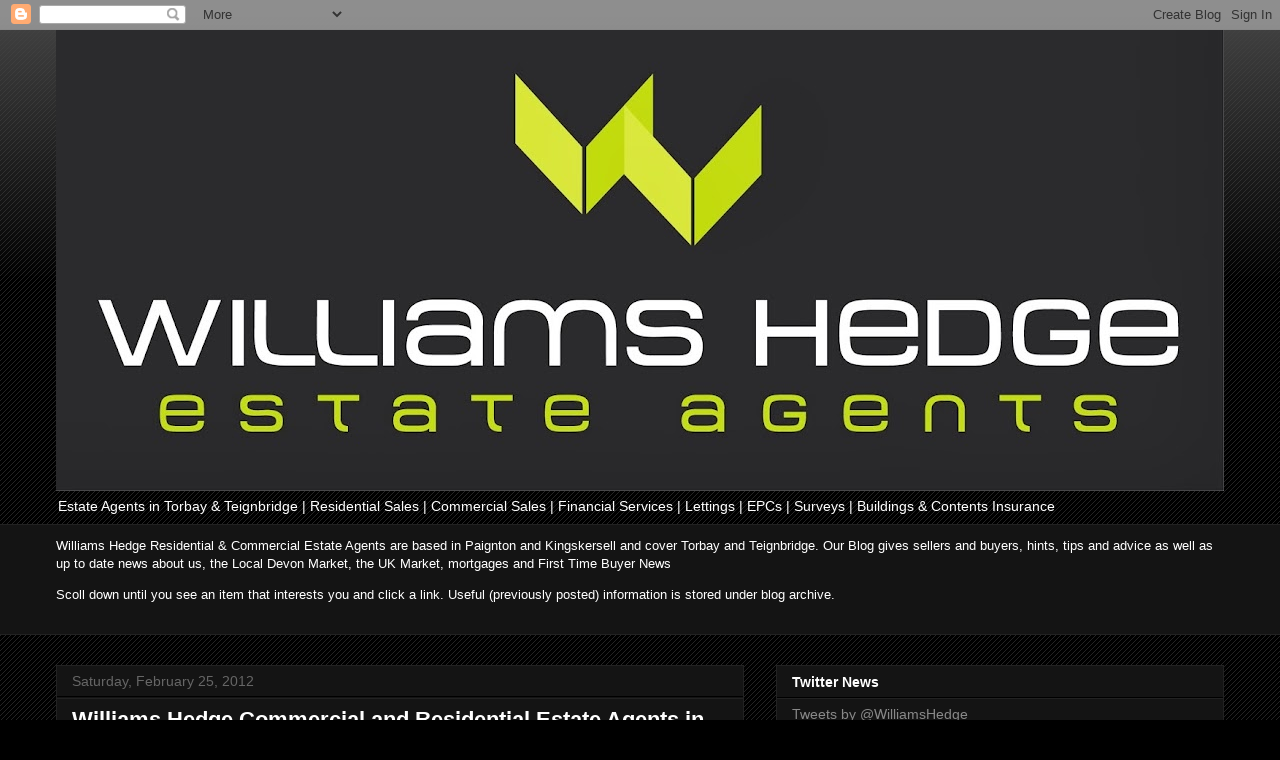

--- FILE ---
content_type: text/html; charset=UTF-8
request_url: https://williamshedge.blogspot.com/2012/02/
body_size: 30693
content:
<!DOCTYPE html>
<html class='v2' dir='ltr' lang='en'>
<head>
<link href='https://www.blogger.com/static/v1/widgets/335934321-css_bundle_v2.css' rel='stylesheet' type='text/css'/>
<meta content='width=1100' name='viewport'/>
<meta content='text/html; charset=UTF-8' http-equiv='Content-Type'/>
<meta content='blogger' name='generator'/>
<link href='https://williamshedge.blogspot.com/favicon.ico' rel='icon' type='image/x-icon'/>
<link href='http://williamshedge.blogspot.com/2012/02/' rel='canonical'/>
<link rel="alternate" type="application/atom+xml" title="Williams Hedge Estate Agents - Atom" href="https://williamshedge.blogspot.com/feeds/posts/default" />
<link rel="alternate" type="application/rss+xml" title="Williams Hedge Estate Agents - RSS" href="https://williamshedge.blogspot.com/feeds/posts/default?alt=rss" />
<link rel="service.post" type="application/atom+xml" title="Williams Hedge Estate Agents - Atom" href="https://www.blogger.com/feeds/8791462146470070159/posts/default" />
<!--Can't find substitution for tag [blog.ieCssRetrofitLinks]-->
<meta content='http://williamshedge.blogspot.com/2012/02/' property='og:url'/>
<meta content='Williams Hedge Estate Agents' property='og:title'/>
<meta content='Estate Agents in Torbay &amp;amp; Teignbridge | Residential Sales | Commercial Sales | Financial Services | Lettings | EPCs | Surveys | Buildings &amp;amp; Contents Insurance' property='og:description'/>
<title>Williams Hedge Estate Agents: February 2012</title>
<style id='page-skin-1' type='text/css'><!--
/*
-----------------------------------------------
Blogger Template Style
Name:     Awesome Inc.
Designer: Tina Chen
URL:      tinachen.org
----------------------------------------------- */
/* Content
----------------------------------------------- */
body {
font: normal normal 13px Arial, Tahoma, Helvetica, FreeSans, sans-serif;
color: #ffffff;
background: #000000 url(//www.blogblog.com/1kt/awesomeinc/body_background_dark.png) repeat scroll top left;
}
html body .content-outer {
min-width: 0;
max-width: 100%;
width: 100%;
}
a:link {
text-decoration: none;
color: #888888;
}
a:visited {
text-decoration: none;
color: #444444;
}
a:hover {
text-decoration: underline;
color: #cccccc;
}
.body-fauxcolumn-outer .cap-top {
position: absolute;
z-index: 1;
height: 276px;
width: 100%;
background: transparent url(//www.blogblog.com/1kt/awesomeinc/body_gradient_dark.png) repeat-x scroll top left;
_background-image: none;
}
/* Columns
----------------------------------------------- */
.content-inner {
padding: 0;
}
.header-inner .section {
margin: 0 16px;
}
.tabs-inner .section {
margin: 0 16px;
}
.main-inner {
padding-top: 30px;
}
.main-inner .column-center-inner,
.main-inner .column-left-inner,
.main-inner .column-right-inner {
padding: 0 5px;
}
*+html body .main-inner .column-center-inner {
margin-top: -30px;
}
#layout .main-inner .column-center-inner {
margin-top: 0;
}
/* Header
----------------------------------------------- */
.header-outer {
margin: 0 0 0 0;
background: transparent none repeat scroll 0 0;
}
.Header h1 {
font: normal bold 40px Arial, Tahoma, Helvetica, FreeSans, sans-serif;
color: #ffffff;
text-shadow: 0 0 -1px #000000;
}
.Header h1 a {
color: #ffffff;
}
.Header .description {
font: normal normal 14px Arial, Tahoma, Helvetica, FreeSans, sans-serif;
color: #ffffff;
}
.header-inner .Header .titlewrapper,
.header-inner .Header .descriptionwrapper {
padding-left: 0;
padding-right: 0;
margin-bottom: 0;
}
.header-inner .Header .titlewrapper {
padding-top: 22px;
}
/* Tabs
----------------------------------------------- */
.tabs-outer {
overflow: hidden;
position: relative;
background: #141414 none repeat scroll 0 0;
}
#layout .tabs-outer {
overflow: visible;
}
.tabs-cap-top, .tabs-cap-bottom {
position: absolute;
width: 100%;
border-top: 1px solid #222222;
}
.tabs-cap-bottom {
bottom: 0;
}
.tabs-inner .widget li a {
display: inline-block;
margin: 0;
padding: .6em 1.5em;
font: normal bold 14px Arial, Tahoma, Helvetica, FreeSans, sans-serif;
color: #ffffff;
border-top: 1px solid #222222;
border-bottom: 1px solid #222222;
border-left: 1px solid #222222;
height: 16px;
line-height: 16px;
}
.tabs-inner .widget li:last-child a {
border-right: 1px solid #222222;
}
.tabs-inner .widget li.selected a, .tabs-inner .widget li a:hover {
background: #444444 none repeat-x scroll 0 -100px;
color: #ffffff;
}
/* Headings
----------------------------------------------- */
h2 {
font: normal bold 14px Arial, Tahoma, Helvetica, FreeSans, sans-serif;
color: #ffffff;
}
/* Widgets
----------------------------------------------- */
.main-inner .section {
margin: 0 27px;
padding: 0;
}
.main-inner .column-left-outer,
.main-inner .column-right-outer {
margin-top: 0;
}
#layout .main-inner .column-left-outer,
#layout .main-inner .column-right-outer {
margin-top: 0;
}
.main-inner .column-left-inner,
.main-inner .column-right-inner {
background: transparent none repeat 0 0;
-moz-box-shadow: 0 0 0 rgba(0, 0, 0, .2);
-webkit-box-shadow: 0 0 0 rgba(0, 0, 0, .2);
-goog-ms-box-shadow: 0 0 0 rgba(0, 0, 0, .2);
box-shadow: 0 0 0 rgba(0, 0, 0, .2);
-moz-border-radius: 0;
-webkit-border-radius: 0;
-goog-ms-border-radius: 0;
border-radius: 0;
}
#layout .main-inner .column-left-inner,
#layout .main-inner .column-right-inner {
margin-top: 0;
}
.sidebar .widget {
font: normal normal 14px Arial, Tahoma, Helvetica, FreeSans, sans-serif;
color: #ffffff;
}
.sidebar .widget a:link {
color: #888888;
}
.sidebar .widget a:visited {
color: #444444;
}
.sidebar .widget a:hover {
color: #cccccc;
}
.sidebar .widget h2 {
text-shadow: 0 0 -1px #000000;
}
.main-inner .widget {
background-color: #141414;
border: 1px solid #222222;
padding: 0 15px 15px;
margin: 20px -16px;
-moz-box-shadow: 0 0 0 rgba(0, 0, 0, .2);
-webkit-box-shadow: 0 0 0 rgba(0, 0, 0, .2);
-goog-ms-box-shadow: 0 0 0 rgba(0, 0, 0, .2);
box-shadow: 0 0 0 rgba(0, 0, 0, .2);
-moz-border-radius: 0;
-webkit-border-radius: 0;
-goog-ms-border-radius: 0;
border-radius: 0;
}
.main-inner .widget h2 {
margin: 0 -15px;
padding: .6em 15px .5em;
border-bottom: 1px solid #000000;
}
.footer-inner .widget h2 {
padding: 0 0 .4em;
border-bottom: 1px solid #000000;
}
.main-inner .widget h2 + div, .footer-inner .widget h2 + div {
border-top: 1px solid #222222;
padding-top: 8px;
}
.main-inner .widget .widget-content {
margin: 0 -15px;
padding: 7px 15px 0;
}
.main-inner .widget ul, .main-inner .widget #ArchiveList ul.flat {
margin: -8px -15px 0;
padding: 0;
list-style: none;
}
.main-inner .widget #ArchiveList {
margin: -8px 0 0;
}
.main-inner .widget ul li, .main-inner .widget #ArchiveList ul.flat li {
padding: .5em 15px;
text-indent: 0;
color: #666666;
border-top: 1px solid #222222;
border-bottom: 1px solid #000000;
}
.main-inner .widget #ArchiveList ul li {
padding-top: .25em;
padding-bottom: .25em;
}
.main-inner .widget ul li:first-child, .main-inner .widget #ArchiveList ul.flat li:first-child {
border-top: none;
}
.main-inner .widget ul li:last-child, .main-inner .widget #ArchiveList ul.flat li:last-child {
border-bottom: none;
}
.post-body {
position: relative;
}
.main-inner .widget .post-body ul {
padding: 0 2.5em;
margin: .5em 0;
list-style: disc;
}
.main-inner .widget .post-body ul li {
padding: 0.25em 0;
margin-bottom: .25em;
color: #ffffff;
border: none;
}
.footer-inner .widget ul {
padding: 0;
list-style: none;
}
.widget .zippy {
color: #666666;
}
/* Posts
----------------------------------------------- */
body .main-inner .Blog {
padding: 0;
margin-bottom: 1em;
background-color: transparent;
border: none;
-moz-box-shadow: 0 0 0 rgba(0, 0, 0, 0);
-webkit-box-shadow: 0 0 0 rgba(0, 0, 0, 0);
-goog-ms-box-shadow: 0 0 0 rgba(0, 0, 0, 0);
box-shadow: 0 0 0 rgba(0, 0, 0, 0);
}
.main-inner .section:last-child .Blog:last-child {
padding: 0;
margin-bottom: 1em;
}
.main-inner .widget h2.date-header {
margin: 0 -15px 1px;
padding: 0 0 0 0;
font: normal normal 14px Arial, Tahoma, Helvetica, FreeSans, sans-serif;
color: #666666;
background: transparent none no-repeat scroll top left;
border-top: 0 solid #222222;
border-bottom: 1px solid #000000;
-moz-border-radius-topleft: 0;
-moz-border-radius-topright: 0;
-webkit-border-top-left-radius: 0;
-webkit-border-top-right-radius: 0;
border-top-left-radius: 0;
border-top-right-radius: 0;
position: static;
bottom: 100%;
right: 15px;
text-shadow: 0 0 -1px #000000;
}
.main-inner .widget h2.date-header span {
font: normal normal 14px Arial, Tahoma, Helvetica, FreeSans, sans-serif;
display: block;
padding: .5em 15px;
border-left: 0 solid #222222;
border-right: 0 solid #222222;
}
.date-outer {
position: relative;
margin: 30px 0 20px;
padding: 0 15px;
background-color: #141414;
border: 1px solid #222222;
-moz-box-shadow: 0 0 0 rgba(0, 0, 0, .2);
-webkit-box-shadow: 0 0 0 rgba(0, 0, 0, .2);
-goog-ms-box-shadow: 0 0 0 rgba(0, 0, 0, .2);
box-shadow: 0 0 0 rgba(0, 0, 0, .2);
-moz-border-radius: 0;
-webkit-border-radius: 0;
-goog-ms-border-radius: 0;
border-radius: 0;
}
.date-outer:first-child {
margin-top: 0;
}
.date-outer:last-child {
margin-bottom: 20px;
-moz-border-radius-bottomleft: 0;
-moz-border-radius-bottomright: 0;
-webkit-border-bottom-left-radius: 0;
-webkit-border-bottom-right-radius: 0;
-goog-ms-border-bottom-left-radius: 0;
-goog-ms-border-bottom-right-radius: 0;
border-bottom-left-radius: 0;
border-bottom-right-radius: 0;
}
.date-posts {
margin: 0 -15px;
padding: 0 15px;
clear: both;
}
.post-outer, .inline-ad {
border-top: 1px solid #222222;
margin: 0 -15px;
padding: 15px 15px;
}
.post-outer {
padding-bottom: 10px;
}
.post-outer:first-child {
padding-top: 0;
border-top: none;
}
.post-outer:last-child, .inline-ad:last-child {
border-bottom: none;
}
.post-body {
position: relative;
}
.post-body img {
padding: 8px;
background: #222222;
border: 1px solid transparent;
-moz-box-shadow: 0 0 0 rgba(0, 0, 0, .2);
-webkit-box-shadow: 0 0 0 rgba(0, 0, 0, .2);
box-shadow: 0 0 0 rgba(0, 0, 0, .2);
-moz-border-radius: 0;
-webkit-border-radius: 0;
border-radius: 0;
}
h3.post-title, h4 {
font: normal bold 22px Arial, Tahoma, Helvetica, FreeSans, sans-serif;
color: #ffffff;
}
h3.post-title a {
font: normal bold 22px Arial, Tahoma, Helvetica, FreeSans, sans-serif;
color: #ffffff;
}
h3.post-title a:hover {
color: #cccccc;
text-decoration: underline;
}
.post-header {
margin: 0 0 1em;
}
.post-body {
line-height: 1.4;
}
.post-outer h2 {
color: #ffffff;
}
.post-footer {
margin: 1.5em 0 0;
}
#blog-pager {
padding: 15px;
font-size: 120%;
background-color: #141414;
border: 1px solid #222222;
-moz-box-shadow: 0 0 0 rgba(0, 0, 0, .2);
-webkit-box-shadow: 0 0 0 rgba(0, 0, 0, .2);
-goog-ms-box-shadow: 0 0 0 rgba(0, 0, 0, .2);
box-shadow: 0 0 0 rgba(0, 0, 0, .2);
-moz-border-radius: 0;
-webkit-border-radius: 0;
-goog-ms-border-radius: 0;
border-radius: 0;
-moz-border-radius-topleft: 0;
-moz-border-radius-topright: 0;
-webkit-border-top-left-radius: 0;
-webkit-border-top-right-radius: 0;
-goog-ms-border-top-left-radius: 0;
-goog-ms-border-top-right-radius: 0;
border-top-left-radius: 0;
border-top-right-radius-topright: 0;
margin-top: 1em;
}
.blog-feeds, .post-feeds {
margin: 1em 0;
text-align: center;
color: #ffffff;
}
.blog-feeds a, .post-feeds a {
color: #888888;
}
.blog-feeds a:visited, .post-feeds a:visited {
color: #444444;
}
.blog-feeds a:hover, .post-feeds a:hover {
color: #cccccc;
}
.post-outer .comments {
margin-top: 2em;
}
/* Comments
----------------------------------------------- */
.comments .comments-content .icon.blog-author {
background-repeat: no-repeat;
background-image: url([data-uri]);
}
.comments .comments-content .loadmore a {
border-top: 1px solid #222222;
border-bottom: 1px solid #222222;
}
.comments .continue {
border-top: 2px solid #222222;
}
/* Footer
----------------------------------------------- */
.footer-outer {
margin: -0 0 -1px;
padding: 0 0 0;
color: #ffffff;
overflow: hidden;
}
.footer-fauxborder-left {
border-top: 1px solid #222222;
background: #141414 none repeat scroll 0 0;
-moz-box-shadow: 0 0 0 rgba(0, 0, 0, .2);
-webkit-box-shadow: 0 0 0 rgba(0, 0, 0, .2);
-goog-ms-box-shadow: 0 0 0 rgba(0, 0, 0, .2);
box-shadow: 0 0 0 rgba(0, 0, 0, .2);
margin: 0 -0;
}
/* Mobile
----------------------------------------------- */
body.mobile {
background-size: auto;
}
.mobile .body-fauxcolumn-outer {
background: transparent none repeat scroll top left;
}
*+html body.mobile .main-inner .column-center-inner {
margin-top: 0;
}
.mobile .main-inner .widget {
padding: 0 0 15px;
}
.mobile .main-inner .widget h2 + div,
.mobile .footer-inner .widget h2 + div {
border-top: none;
padding-top: 0;
}
.mobile .footer-inner .widget h2 {
padding: 0.5em 0;
border-bottom: none;
}
.mobile .main-inner .widget .widget-content {
margin: 0;
padding: 7px 0 0;
}
.mobile .main-inner .widget ul,
.mobile .main-inner .widget #ArchiveList ul.flat {
margin: 0 -15px 0;
}
.mobile .main-inner .widget h2.date-header {
right: 0;
}
.mobile .date-header span {
padding: 0.4em 0;
}
.mobile .date-outer:first-child {
margin-bottom: 0;
border: 1px solid #222222;
-moz-border-radius-topleft: 0;
-moz-border-radius-topright: 0;
-webkit-border-top-left-radius: 0;
-webkit-border-top-right-radius: 0;
-goog-ms-border-top-left-radius: 0;
-goog-ms-border-top-right-radius: 0;
border-top-left-radius: 0;
border-top-right-radius: 0;
}
.mobile .date-outer {
border-color: #222222;
border-width: 0 1px 1px;
}
.mobile .date-outer:last-child {
margin-bottom: 0;
}
.mobile .main-inner {
padding: 0;
}
.mobile .header-inner .section {
margin: 0;
}
.mobile .post-outer, .mobile .inline-ad {
padding: 5px 0;
}
.mobile .tabs-inner .section {
margin: 0 10px;
}
.mobile .main-inner .widget h2 {
margin: 0;
padding: 0;
}
.mobile .main-inner .widget h2.date-header span {
padding: 0;
}
.mobile .main-inner .widget .widget-content {
margin: 0;
padding: 7px 0 0;
}
.mobile #blog-pager {
border: 1px solid transparent;
background: #141414 none repeat scroll 0 0;
}
.mobile .main-inner .column-left-inner,
.mobile .main-inner .column-right-inner {
background: transparent none repeat 0 0;
-moz-box-shadow: none;
-webkit-box-shadow: none;
-goog-ms-box-shadow: none;
box-shadow: none;
}
.mobile .date-posts {
margin: 0;
padding: 0;
}
.mobile .footer-fauxborder-left {
margin: 0;
border-top: inherit;
}
.mobile .main-inner .section:last-child .Blog:last-child {
margin-bottom: 0;
}
.mobile-index-contents {
color: #ffffff;
}
.mobile .mobile-link-button {
background: #888888 none repeat scroll 0 0;
}
.mobile-link-button a:link, .mobile-link-button a:visited {
color: #ffffff;
}
.mobile .tabs-inner .PageList .widget-content {
background: transparent;
border-top: 1px solid;
border-color: #222222;
color: #ffffff;
}
.mobile .tabs-inner .PageList .widget-content .pagelist-arrow {
border-left: 1px solid #222222;
}

--></style>
<style id='template-skin-1' type='text/css'><!--
body {
min-width: 1200px;
}
.content-outer, .content-fauxcolumn-outer, .region-inner {
min-width: 1200px;
max-width: 1200px;
_width: 1200px;
}
.main-inner .columns {
padding-left: 0px;
padding-right: 480px;
}
.main-inner .fauxcolumn-center-outer {
left: 0px;
right: 480px;
/* IE6 does not respect left and right together */
_width: expression(this.parentNode.offsetWidth -
parseInt("0px") -
parseInt("480px") + 'px');
}
.main-inner .fauxcolumn-left-outer {
width: 0px;
}
.main-inner .fauxcolumn-right-outer {
width: 480px;
}
.main-inner .column-left-outer {
width: 0px;
right: 100%;
margin-left: -0px;
}
.main-inner .column-right-outer {
width: 480px;
margin-right: -480px;
}
#layout {
min-width: 0;
}
#layout .content-outer {
min-width: 0;
width: 800px;
}
#layout .region-inner {
min-width: 0;
width: auto;
}
body#layout div.add_widget {
padding: 8px;
}
body#layout div.add_widget a {
margin-left: 32px;
}
--></style>
<link href='https://www.blogger.com/dyn-css/authorization.css?targetBlogID=8791462146470070159&amp;zx=f703ebef-6dc9-4f24-b1e3-9836b601996f' media='none' onload='if(media!=&#39;all&#39;)media=&#39;all&#39;' rel='stylesheet'/><noscript><link href='https://www.blogger.com/dyn-css/authorization.css?targetBlogID=8791462146470070159&amp;zx=f703ebef-6dc9-4f24-b1e3-9836b601996f' rel='stylesheet'/></noscript>
<meta name='google-adsense-platform-account' content='ca-host-pub-1556223355139109'/>
<meta name='google-adsense-platform-domain' content='blogspot.com'/>

</head>
<body class='loading variant-dark'>
<div class='navbar section' id='navbar' name='Navbar'><div class='widget Navbar' data-version='1' id='Navbar1'><script type="text/javascript">
    function setAttributeOnload(object, attribute, val) {
      if(window.addEventListener) {
        window.addEventListener('load',
          function(){ object[attribute] = val; }, false);
      } else {
        window.attachEvent('onload', function(){ object[attribute] = val; });
      }
    }
  </script>
<div id="navbar-iframe-container"></div>
<script type="text/javascript" src="https://apis.google.com/js/platform.js"></script>
<script type="text/javascript">
      gapi.load("gapi.iframes:gapi.iframes.style.bubble", function() {
        if (gapi.iframes && gapi.iframes.getContext) {
          gapi.iframes.getContext().openChild({
              url: 'https://www.blogger.com/navbar/8791462146470070159?origin\x3dhttps://williamshedge.blogspot.com',
              where: document.getElementById("navbar-iframe-container"),
              id: "navbar-iframe"
          });
        }
      });
    </script><script type="text/javascript">
(function() {
var script = document.createElement('script');
script.type = 'text/javascript';
script.src = '//pagead2.googlesyndication.com/pagead/js/google_top_exp.js';
var head = document.getElementsByTagName('head')[0];
if (head) {
head.appendChild(script);
}})();
</script>
</div></div>
<div class='body-fauxcolumns'>
<div class='fauxcolumn-outer body-fauxcolumn-outer'>
<div class='cap-top'>
<div class='cap-left'></div>
<div class='cap-right'></div>
</div>
<div class='fauxborder-left'>
<div class='fauxborder-right'></div>
<div class='fauxcolumn-inner'>
</div>
</div>
<div class='cap-bottom'>
<div class='cap-left'></div>
<div class='cap-right'></div>
</div>
</div>
</div>
<div class='content'>
<div class='content-fauxcolumns'>
<div class='fauxcolumn-outer content-fauxcolumn-outer'>
<div class='cap-top'>
<div class='cap-left'></div>
<div class='cap-right'></div>
</div>
<div class='fauxborder-left'>
<div class='fauxborder-right'></div>
<div class='fauxcolumn-inner'>
</div>
</div>
<div class='cap-bottom'>
<div class='cap-left'></div>
<div class='cap-right'></div>
</div>
</div>
</div>
<div class='content-outer'>
<div class='content-cap-top cap-top'>
<div class='cap-left'></div>
<div class='cap-right'></div>
</div>
<div class='fauxborder-left content-fauxborder-left'>
<div class='fauxborder-right content-fauxborder-right'></div>
<div class='content-inner'>
<header>
<div class='header-outer'>
<div class='header-cap-top cap-top'>
<div class='cap-left'></div>
<div class='cap-right'></div>
</div>
<div class='fauxborder-left header-fauxborder-left'>
<div class='fauxborder-right header-fauxborder-right'></div>
<div class='region-inner header-inner'>
<div class='header section' id='header' name='Header'><div class='widget Header' data-version='1' id='Header1'>
<div id='header-inner'>
<a href='https://williamshedge.blogspot.com/' style='display: block'>
<img alt='Williams Hedge Estate Agents' height='461px; ' id='Header1_headerimg' src='https://blogger.googleusercontent.com/img/b/R29vZ2xl/AVvXsEh-kDpcWc6wNpflxTikOWRn5JKPs35kQKs8fds-p2F4aHM4JNqA99_dvJEQf3YQyeLiQpppJVzOdHBIXWpjdvS1bNXobaLeCvXHGdkNQYA8bGsNTAVyzAYacKT2CSZ0HhyfBywfZm76QwBH/s1168/williams_hedge_on_grey.jpg' style='display: block' width='1168px; '/>
</a>
<div class='descriptionwrapper'>
<p class='description'><span>Estate Agents in Torbay &amp; Teignbridge | Residential Sales | Commercial Sales | Financial Services | Lettings | EPCs | Surveys | Buildings &amp; Contents Insurance</span></p>
</div>
</div>
</div></div>
</div>
</div>
<div class='header-cap-bottom cap-bottom'>
<div class='cap-left'></div>
<div class='cap-right'></div>
</div>
</div>
</header>
<div class='tabs-outer'>
<div class='tabs-cap-top cap-top'>
<div class='cap-left'></div>
<div class='cap-right'></div>
</div>
<div class='fauxborder-left tabs-fauxborder-left'>
<div class='fauxborder-right tabs-fauxborder-right'></div>
<div class='region-inner tabs-inner'>
<div class='tabs section' id='crosscol' name='Cross-Column'><div class='widget Text' data-version='1' id='Text1'>
<h2 class='title'>Welcome</h2>
<div class='widget-content'>
<blockquote></blockquote><p>Williams Hedge Residential &amp; Commercial Estate Agents are based in Paignton and Kingskersell and cover Torbay and Teignbridge. Our Blog gives sellers and buyers, hints, tips and advice as well as up to date news about us, the Local Devon Market, the UK Market, mortgages and First Time Buyer News </p><p>Scoll down until you see an item that interests you and click a link. Useful (previously posted) information is stored under blog archive.</p><br/>
</div>
<div class='clear'></div>
</div></div>
<div class='tabs no-items section' id='crosscol-overflow' name='Cross-Column 2'></div>
</div>
</div>
<div class='tabs-cap-bottom cap-bottom'>
<div class='cap-left'></div>
<div class='cap-right'></div>
</div>
</div>
<div class='main-outer'>
<div class='main-cap-top cap-top'>
<div class='cap-left'></div>
<div class='cap-right'></div>
</div>
<div class='fauxborder-left main-fauxborder-left'>
<div class='fauxborder-right main-fauxborder-right'></div>
<div class='region-inner main-inner'>
<div class='columns fauxcolumns'>
<div class='fauxcolumn-outer fauxcolumn-center-outer'>
<div class='cap-top'>
<div class='cap-left'></div>
<div class='cap-right'></div>
</div>
<div class='fauxborder-left'>
<div class='fauxborder-right'></div>
<div class='fauxcolumn-inner'>
</div>
</div>
<div class='cap-bottom'>
<div class='cap-left'></div>
<div class='cap-right'></div>
</div>
</div>
<div class='fauxcolumn-outer fauxcolumn-left-outer'>
<div class='cap-top'>
<div class='cap-left'></div>
<div class='cap-right'></div>
</div>
<div class='fauxborder-left'>
<div class='fauxborder-right'></div>
<div class='fauxcolumn-inner'>
</div>
</div>
<div class='cap-bottom'>
<div class='cap-left'></div>
<div class='cap-right'></div>
</div>
</div>
<div class='fauxcolumn-outer fauxcolumn-right-outer'>
<div class='cap-top'>
<div class='cap-left'></div>
<div class='cap-right'></div>
</div>
<div class='fauxborder-left'>
<div class='fauxborder-right'></div>
<div class='fauxcolumn-inner'>
</div>
</div>
<div class='cap-bottom'>
<div class='cap-left'></div>
<div class='cap-right'></div>
</div>
</div>
<!-- corrects IE6 width calculation -->
<div class='columns-inner'>
<div class='column-center-outer'>
<div class='column-center-inner'>
<div class='main section' id='main' name='Main'><div class='widget Blog' data-version='1' id='Blog1'>
<div class='blog-posts hfeed'>

          <div class="date-outer">
        
<h2 class='date-header'><span>Saturday, February 25, 2012</span></h2>

          <div class="date-posts">
        
<div class='post-outer'>
<div class='post hentry uncustomized-post-template' itemprop='blogPost' itemscope='itemscope' itemtype='http://schema.org/BlogPosting'>
<meta content='https://blogger.googleusercontent.com/img/b/R29vZ2xl/AVvXsEhudWIyvYFAOd48BUXRgvGr0C_VMIve761FFSldIrRI9KQ40ayKzBgCKerzQNIVn5lX91VzQ2F8sgqL2Q-Du6K7UYTz5DJovUn-VErby_uC4MndUEoQfvGFKdpQRgDoIFOQe-Uh-OmbctVA/s320/DSC09984.JPG' itemprop='image_url'/>
<meta content='8791462146470070159' itemprop='blogId'/>
<meta content='4713425265454731275' itemprop='postId'/>
<a name='4713425265454731275'></a>
<h3 class='post-title entry-title' itemprop='name'>
<a href='https://williamshedge.blogspot.com/2012/02/williams-hedge-commercial-and_980.html'>Williams Hedge Commercial and Residential Estate Agents in Paignton</a>
</h3>
<div class='post-header'>
<div class='post-header-line-1'></div>
</div>
<div class='post-body entry-content' id='post-body-4713425265454731275' itemprop='description articleBody'>
<div style="text-align: center;"><strong><span style="font-size: large;">FEATURE PROPERTY </span></strong></div><div style="text-align: center;"><br />
</div><div style="text-align: center;"><strong><span style="font-size: large;">Roundham Road,Paignton - &#163;157,500</span></strong></div><br />
Entrance Porch | Generous lounge/dining room | Feature fireplace | Extended Shaker style kitchen with roof lights | Inner Lobby | White bathroom suite | First floor landing with 2 double bedrooms | Rear decked courtyard | Delightful Roundham location close to the Harbour and amenities | Gas central Heating | Combi boiler | Close proximity of Roundham Gardens and Youngs Park, Paignton seafront and the beach at Goodrington | Internal viewing highly recommended<br />
<br />
<br />
<div class="separator" style="clear: both; text-align: center;"><a href="https://blogger.googleusercontent.com/img/b/R29vZ2xl/AVvXsEhudWIyvYFAOd48BUXRgvGr0C_VMIve761FFSldIrRI9KQ40ayKzBgCKerzQNIVn5lX91VzQ2F8sgqL2Q-Du6K7UYTz5DJovUn-VErby_uC4MndUEoQfvGFKdpQRgDoIFOQe-Uh-OmbctVA/s1600/DSC09984.JPG" imageanchor="1" style="margin-left: 1em; margin-right: 1em;"><img border="0" height="320" lda="true" src="https://blogger.googleusercontent.com/img/b/R29vZ2xl/AVvXsEhudWIyvYFAOd48BUXRgvGr0C_VMIve761FFSldIrRI9KQ40ayKzBgCKerzQNIVn5lX91VzQ2F8sgqL2Q-Du6K7UYTz5DJovUn-VErby_uC4MndUEoQfvGFKdpQRgDoIFOQe-Uh-OmbctVA/s320/DSC09984.JPG" width="214" /></a></div><div class="separator" style="clear: both; text-align: center;"><br />
</div><div class="separator" style="clear: both; text-align: left;">Williams Hedge are delighted to offer this character cottage situated in the heart of Roundham within walking distance of the Harbour, Roundham Head and Cliff Walk which leads into Goodrington Beach and Leisure complex. The character cottage has been updated in recent times and includes an extension to the rear featuring a light, bright kitchen with Shaker style units, inner lobby with bathroom off. The main lounge features a cast fireplace and is open plan to the dining room. On the first floor are two generous double bedrooms. To the rear a closed courtyard and rear service lane.</div>
<div style='clear: both;'></div>
</div>
<div class='post-footer'>
<div class='post-footer-line post-footer-line-1'>
<span class='post-author vcard'>
Posted by
<span class='fn' itemprop='author' itemscope='itemscope' itemtype='http://schema.org/Person'>
<meta content='https://www.blogger.com/profile/10961607371003675662' itemprop='url'/>
<a class='g-profile' href='https://www.blogger.com/profile/10961607371003675662' rel='author' title='author profile'>
<span itemprop='name'>Williams Hedge</span>
</a>
</span>
</span>
<span class='post-timestamp'>
at
<meta content='http://williamshedge.blogspot.com/2012/02/williams-hedge-commercial-and_980.html' itemprop='url'/>
<a class='timestamp-link' href='https://williamshedge.blogspot.com/2012/02/williams-hedge-commercial-and_980.html' rel='bookmark' title='permanent link'><abbr class='published' itemprop='datePublished' title='2012-02-25T10:48:00Z'>10:48&#8239;AM</abbr></a>
</span>
<span class='post-comment-link'>
<a class='comment-link' href='https://williamshedge.blogspot.com/2012/02/williams-hedge-commercial-and_980.html#comment-form' onclick=''>
No comments:
  </a>
</span>
<span class='post-icons'>
<span class='item-control blog-admin pid-1453822094'>
<a href='https://www.blogger.com/post-edit.g?blogID=8791462146470070159&postID=4713425265454731275&from=pencil' title='Edit Post'>
<img alt='' class='icon-action' height='18' src='https://resources.blogblog.com/img/icon18_edit_allbkg.gif' width='18'/>
</a>
</span>
</span>
<div class='post-share-buttons goog-inline-block'>
<a class='goog-inline-block share-button sb-email' href='https://www.blogger.com/share-post.g?blogID=8791462146470070159&postID=4713425265454731275&target=email' target='_blank' title='Email This'><span class='share-button-link-text'>Email This</span></a><a class='goog-inline-block share-button sb-blog' href='https://www.blogger.com/share-post.g?blogID=8791462146470070159&postID=4713425265454731275&target=blog' onclick='window.open(this.href, "_blank", "height=270,width=475"); return false;' target='_blank' title='BlogThis!'><span class='share-button-link-text'>BlogThis!</span></a><a class='goog-inline-block share-button sb-twitter' href='https://www.blogger.com/share-post.g?blogID=8791462146470070159&postID=4713425265454731275&target=twitter' target='_blank' title='Share to X'><span class='share-button-link-text'>Share to X</span></a><a class='goog-inline-block share-button sb-facebook' href='https://www.blogger.com/share-post.g?blogID=8791462146470070159&postID=4713425265454731275&target=facebook' onclick='window.open(this.href, "_blank", "height=430,width=640"); return false;' target='_blank' title='Share to Facebook'><span class='share-button-link-text'>Share to Facebook</span></a><a class='goog-inline-block share-button sb-pinterest' href='https://www.blogger.com/share-post.g?blogID=8791462146470070159&postID=4713425265454731275&target=pinterest' target='_blank' title='Share to Pinterest'><span class='share-button-link-text'>Share to Pinterest</span></a>
</div>
</div>
<div class='post-footer-line post-footer-line-2'>
<span class='post-labels'>
</span>
</div>
<div class='post-footer-line post-footer-line-3'>
<span class='post-location'>
</span>
</div>
</div>
</div>
</div>
<div class='post-outer'>
<div class='post hentry uncustomized-post-template' itemprop='blogPost' itemscope='itemscope' itemtype='http://schema.org/BlogPosting'>
<meta content='https://blogger.googleusercontent.com/img/b/R29vZ2xl/AVvXsEiASzLgZ_PN-xuF86_5RgrXkPZiRtbVDKScC8mFq6CuBY47wcgx0DunebcQrwZD-ACbztiK1NppAbENaMGE34lRNs510Scdq07yyzy0nZe0HHy9ADmO0MzlAOzEyU9qsTHpRl3lfssyVCsq/s320/DSC09924.JPG' itemprop='image_url'/>
<meta content='8791462146470070159' itemprop='blogId'/>
<meta content='7166173042894543098' itemprop='postId'/>
<a name='7166173042894543098'></a>
<h3 class='post-title entry-title' itemprop='name'>
<a href='https://williamshedge.blogspot.com/2012/02/williams-hedge-commercial-and_4851.html'>Williams Hedge Commercial and Residential Estate Agents in Paignton</a>
</h3>
<div class='post-header'>
<div class='post-header-line-1'></div>
</div>
<div class='post-body entry-content' id='post-body-7166173042894543098' itemprop='description articleBody'>
<div style="text-align: center;"><strong><span style="font-size: large;"><u>FEATURE PROPERTY&nbsp;</u></span></strong></div><div style="text-align: center;"><br />
</div><div style="text-align: center;"><strong><span style="font-size: large;">Penwill Way, Paignton - &#163;204,950</span></strong></div><br />
Draft details in preparation subject to change &amp; amend<br />
Spacious Entrance Hall | South Facing Lounge with Double Doors to Attached Decking | 3 Double Bedrooms | Kitchen/Breakfast/Dining | Bathroom | Gas Central Heating | Combi Boiler | UPVC Double Glazing including double doors from the lounge and bedroom 3 to the rear of the property | Light Bright and Airy Accommodation | South Facing | Views over Clennon Conservation Area and toward landmark of Berry Head | Front and Rear Gardens | Off Road Parking for one vehicle | Close to Goodrington Beach | No Chain<br />
<br />
<div class="separator" style="clear: both; text-align: center;"><a href="https://blogger.googleusercontent.com/img/b/R29vZ2xl/AVvXsEiASzLgZ_PN-xuF86_5RgrXkPZiRtbVDKScC8mFq6CuBY47wcgx0DunebcQrwZD-ACbztiK1NppAbENaMGE34lRNs510Scdq07yyzy0nZe0HHy9ADmO0MzlAOzEyU9qsTHpRl3lfssyVCsq/s1600/DSC09924.JPG" imageanchor="1" style="margin-left: 1em; margin-right: 1em;"><img border="0" height="214" lda="true" src="https://blogger.googleusercontent.com/img/b/R29vZ2xl/AVvXsEiASzLgZ_PN-xuF86_5RgrXkPZiRtbVDKScC8mFq6CuBY47wcgx0DunebcQrwZD-ACbztiK1NppAbENaMGE34lRNs510Scdq07yyzy0nZe0HHy9ADmO0MzlAOzEyU9qsTHpRl3lfssyVCsq/s320/DSC09924.JPG" width="320" /></a></div>Williams Hedge Estate Agents are pleased to offer a sole agency of this south facing, extended three bedroomed semi-detached bungalow which enjoys relaxing views over Clennon Conservation Area from the rear. Internal accommodation includes spacious entrance hall, south facing lounge enjoying the views with double doors leading to an attached raised decking feature, three double bedrooms again two to the rear of the property, south facing, one with double doors again opening on to the decking. The kitchen has enough space to include dining room table and chairs and there is a white bathroom suite. The property is ideally situated for those looking to enjoy the sunny aspect and close proximity to Goodrington beach. Internal viewing highly recommended.<br />
<div style="text-align: center;">&#65279;</div>
<div style='clear: both;'></div>
</div>
<div class='post-footer'>
<div class='post-footer-line post-footer-line-1'>
<span class='post-author vcard'>
Posted by
<span class='fn' itemprop='author' itemscope='itemscope' itemtype='http://schema.org/Person'>
<meta content='https://www.blogger.com/profile/10961607371003675662' itemprop='url'/>
<a class='g-profile' href='https://www.blogger.com/profile/10961607371003675662' rel='author' title='author profile'>
<span itemprop='name'>Williams Hedge</span>
</a>
</span>
</span>
<span class='post-timestamp'>
at
<meta content='http://williamshedge.blogspot.com/2012/02/williams-hedge-commercial-and_4851.html' itemprop='url'/>
<a class='timestamp-link' href='https://williamshedge.blogspot.com/2012/02/williams-hedge-commercial-and_4851.html' rel='bookmark' title='permanent link'><abbr class='published' itemprop='datePublished' title='2012-02-25T10:35:00Z'>10:35&#8239;AM</abbr></a>
</span>
<span class='post-comment-link'>
<a class='comment-link' href='https://williamshedge.blogspot.com/2012/02/williams-hedge-commercial-and_4851.html#comment-form' onclick=''>
No comments:
  </a>
</span>
<span class='post-icons'>
<span class='item-control blog-admin pid-1453822094'>
<a href='https://www.blogger.com/post-edit.g?blogID=8791462146470070159&postID=7166173042894543098&from=pencil' title='Edit Post'>
<img alt='' class='icon-action' height='18' src='https://resources.blogblog.com/img/icon18_edit_allbkg.gif' width='18'/>
</a>
</span>
</span>
<div class='post-share-buttons goog-inline-block'>
<a class='goog-inline-block share-button sb-email' href='https://www.blogger.com/share-post.g?blogID=8791462146470070159&postID=7166173042894543098&target=email' target='_blank' title='Email This'><span class='share-button-link-text'>Email This</span></a><a class='goog-inline-block share-button sb-blog' href='https://www.blogger.com/share-post.g?blogID=8791462146470070159&postID=7166173042894543098&target=blog' onclick='window.open(this.href, "_blank", "height=270,width=475"); return false;' target='_blank' title='BlogThis!'><span class='share-button-link-text'>BlogThis!</span></a><a class='goog-inline-block share-button sb-twitter' href='https://www.blogger.com/share-post.g?blogID=8791462146470070159&postID=7166173042894543098&target=twitter' target='_blank' title='Share to X'><span class='share-button-link-text'>Share to X</span></a><a class='goog-inline-block share-button sb-facebook' href='https://www.blogger.com/share-post.g?blogID=8791462146470070159&postID=7166173042894543098&target=facebook' onclick='window.open(this.href, "_blank", "height=430,width=640"); return false;' target='_blank' title='Share to Facebook'><span class='share-button-link-text'>Share to Facebook</span></a><a class='goog-inline-block share-button sb-pinterest' href='https://www.blogger.com/share-post.g?blogID=8791462146470070159&postID=7166173042894543098&target=pinterest' target='_blank' title='Share to Pinterest'><span class='share-button-link-text'>Share to Pinterest</span></a>
</div>
</div>
<div class='post-footer-line post-footer-line-2'>
<span class='post-labels'>
</span>
</div>
<div class='post-footer-line post-footer-line-3'>
<span class='post-location'>
</span>
</div>
</div>
</div>
</div>
<div class='post-outer'>
<div class='post hentry uncustomized-post-template' itemprop='blogPost' itemscope='itemscope' itemtype='http://schema.org/BlogPosting'>
<meta content='https://blogger.googleusercontent.com/img/b/R29vZ2xl/AVvXsEhXjsix5VByA1sfdVT-brjEzgQpqtrUMP6iYJy39zkgz5a87MgbjHT8tETn800mdCJklnr_eQ1_8mHccycJjJGuQLFOdRtfLVI3LNX79r2vImTpHQ5f7Gr7TD-Z8DRGL54qlFJ-en1STJE-/s320/DSC00041.JPG' itemprop='image_url'/>
<meta content='8791462146470070159' itemprop='blogId'/>
<meta content='3744075806588920377' itemprop='postId'/>
<a name='3744075806588920377'></a>
<h3 class='post-title entry-title' itemprop='name'>
<a href='https://williamshedge.blogspot.com/2012/02/williams-hedge-commercial-and_25.html'>Williams Hedge Commercial and Residential Estate Agents in Paignton</a>
</h3>
<div class='post-header'>
<div class='post-header-line-1'></div>
</div>
<div class='post-body entry-content' id='post-body-3744075806588920377' itemprop='description articleBody'>
<div style="text-align: center;"><strong><span style="font-size: large;">NEW ISTRUCTION </span></strong></div><div style="text-align: center;"><br />
</div><div style="text-align: center;"><strong><span style="font-size: large;">Branscome Close, Paignton - &#163;219,950</span></strong></div><br />
<br />
Draft Details - subject to amend and alteration<br />
Attractive double fronted detached bungalow |Spacious Entrance Hall | Lounge with Bay Window | 2 Generous double bedrooms | Bathroom | Separate W.C | Dining Room/Second Reception | 21ft Kitchen/Breakfast/Dining room | Double glazing | Gas central heating | Driveway parking | Detached garage with pitched roof | Garden backing to woodland with green houses, summerhouse and covered pergola | Cul-de-sac location <br />
<br />
<br />
<div class="separator" style="clear: both; text-align: center;"><a href="https://blogger.googleusercontent.com/img/b/R29vZ2xl/AVvXsEhXjsix5VByA1sfdVT-brjEzgQpqtrUMP6iYJy39zkgz5a87MgbjHT8tETn800mdCJklnr_eQ1_8mHccycJjJGuQLFOdRtfLVI3LNX79r2vImTpHQ5f7Gr7TD-Z8DRGL54qlFJ-en1STJE-/s1600/DSC00041.JPG" imageanchor="1" style="margin-left: 1em; margin-right: 1em;"><img border="0" height="214" lda="true" src="https://blogger.googleusercontent.com/img/b/R29vZ2xl/AVvXsEhXjsix5VByA1sfdVT-brjEzgQpqtrUMP6iYJy39zkgz5a87MgbjHT8tETn800mdCJklnr_eQ1_8mHccycJjJGuQLFOdRtfLVI3LNX79r2vImTpHQ5f7Gr7TD-Z8DRGL54qlFJ-en1STJE-/s320/DSC00041.JPG" width="320" /></a></div><br />
Williams Hedge are pleased to offer for sale this attractive double fronted detached bungalow situated toward the head of a cul-de-sac backing onto woodland. The property which is vacant and available for immediate possession is in clean and tidy order throughout but would benefit from the updating of the kitchen and bathroom. Externally the property is situated mid plot with driveway parking leading to a detached garage, low maintenance paved rear garden. Internally there is a spacious entrance hall, generous lounge with bay window, two double bedrooms, separate dining room and 21ft kitchen/breakfast room, bathroom with separate dual flush W.C.
<div style='clear: both;'></div>
</div>
<div class='post-footer'>
<div class='post-footer-line post-footer-line-1'>
<span class='post-author vcard'>
Posted by
<span class='fn' itemprop='author' itemscope='itemscope' itemtype='http://schema.org/Person'>
<meta content='https://www.blogger.com/profile/10961607371003675662' itemprop='url'/>
<a class='g-profile' href='https://www.blogger.com/profile/10961607371003675662' rel='author' title='author profile'>
<span itemprop='name'>Williams Hedge</span>
</a>
</span>
</span>
<span class='post-timestamp'>
at
<meta content='http://williamshedge.blogspot.com/2012/02/williams-hedge-commercial-and_25.html' itemprop='url'/>
<a class='timestamp-link' href='https://williamshedge.blogspot.com/2012/02/williams-hedge-commercial-and_25.html' rel='bookmark' title='permanent link'><abbr class='published' itemprop='datePublished' title='2012-02-25T09:18:00Z'>9:18&#8239;AM</abbr></a>
</span>
<span class='post-comment-link'>
<a class='comment-link' href='https://williamshedge.blogspot.com/2012/02/williams-hedge-commercial-and_25.html#comment-form' onclick=''>
No comments:
  </a>
</span>
<span class='post-icons'>
<span class='item-control blog-admin pid-1453822094'>
<a href='https://www.blogger.com/post-edit.g?blogID=8791462146470070159&postID=3744075806588920377&from=pencil' title='Edit Post'>
<img alt='' class='icon-action' height='18' src='https://resources.blogblog.com/img/icon18_edit_allbkg.gif' width='18'/>
</a>
</span>
</span>
<div class='post-share-buttons goog-inline-block'>
<a class='goog-inline-block share-button sb-email' href='https://www.blogger.com/share-post.g?blogID=8791462146470070159&postID=3744075806588920377&target=email' target='_blank' title='Email This'><span class='share-button-link-text'>Email This</span></a><a class='goog-inline-block share-button sb-blog' href='https://www.blogger.com/share-post.g?blogID=8791462146470070159&postID=3744075806588920377&target=blog' onclick='window.open(this.href, "_blank", "height=270,width=475"); return false;' target='_blank' title='BlogThis!'><span class='share-button-link-text'>BlogThis!</span></a><a class='goog-inline-block share-button sb-twitter' href='https://www.blogger.com/share-post.g?blogID=8791462146470070159&postID=3744075806588920377&target=twitter' target='_blank' title='Share to X'><span class='share-button-link-text'>Share to X</span></a><a class='goog-inline-block share-button sb-facebook' href='https://www.blogger.com/share-post.g?blogID=8791462146470070159&postID=3744075806588920377&target=facebook' onclick='window.open(this.href, "_blank", "height=430,width=640"); return false;' target='_blank' title='Share to Facebook'><span class='share-button-link-text'>Share to Facebook</span></a><a class='goog-inline-block share-button sb-pinterest' href='https://www.blogger.com/share-post.g?blogID=8791462146470070159&postID=3744075806588920377&target=pinterest' target='_blank' title='Share to Pinterest'><span class='share-button-link-text'>Share to Pinterest</span></a>
</div>
</div>
<div class='post-footer-line post-footer-line-2'>
<span class='post-labels'>
</span>
</div>
<div class='post-footer-line post-footer-line-3'>
<span class='post-location'>
</span>
</div>
</div>
</div>
</div>

          </div></div>
        

          <div class="date-outer">
        
<h2 class='date-header'><span>Wednesday, February 22, 2012</span></h2>

          <div class="date-posts">
        
<div class='post-outer'>
<div class='post hentry uncustomized-post-template' itemprop='blogPost' itemscope='itemscope' itemtype='http://schema.org/BlogPosting'>
<meta content='8791462146470070159' itemprop='blogId'/>
<meta content='8702752724325182014' itemprop='postId'/>
<a name='8702752724325182014'></a>
<h3 class='post-title entry-title' itemprop='name'>
<a href='https://williamshedge.blogspot.com/2012/02/williams-hedge-residential-and_22.html'>Williams Hedge Residential and Commercial Estate Agents In Paignton</a>
</h3>
<div class='post-header'>
<div class='post-header-line-1'></div>
</div>
<div class='post-body entry-content' id='post-body-8702752724325182014' itemprop='description articleBody'>
<div class="post-header"><div class="post-header-line-1"></div></div><div class="post-body entry-content" id="post-body-35812730687505456"><div style="text-align: center;"><strong><u><span style="font-size: small;">NO SALE - NO FEE </span></u></strong></div><div style="text-align: center;"><br />
</div><div style="text-align: center;"><strong>Williams Hedge</strong> offer a genuine <strong>no sale no fee</strong> service.</div><div style="text-align: center;">We do not charge 'Admin Fees' Withdrawal fees or 'Internet Marketing Fees'.</div><div style="text-align: center;"><br />
</div><div style="text-align: center;">If you are thinking of moving&nbsp;always ask an&nbsp;Estate Agent if you are liable to fees of up to <strong>&#163;500</strong> even if your property&nbsp;does not sell.&nbsp;</div><div style="text-align: center;"><br />
</div><div style="text-align: center;"><br />
</div><div style="text-align: center;"><strong>__Williams Hedge__</strong></div><div style="text-align: center;"><strong>&nbsp;&nbsp;&nbsp; Your property&nbsp;experts &nbsp;&nbsp;</strong></div><div style="clear: both;"></div></div><div class="post-footer">&nbsp;</div>
<div style='clear: both;'></div>
</div>
<div class='post-footer'>
<div class='post-footer-line post-footer-line-1'>
<span class='post-author vcard'>
Posted by
<span class='fn' itemprop='author' itemscope='itemscope' itemtype='http://schema.org/Person'>
<meta content='https://www.blogger.com/profile/10961607371003675662' itemprop='url'/>
<a class='g-profile' href='https://www.blogger.com/profile/10961607371003675662' rel='author' title='author profile'>
<span itemprop='name'>Williams Hedge</span>
</a>
</span>
</span>
<span class='post-timestamp'>
at
<meta content='http://williamshedge.blogspot.com/2012/02/williams-hedge-residential-and_22.html' itemprop='url'/>
<a class='timestamp-link' href='https://williamshedge.blogspot.com/2012/02/williams-hedge-residential-and_22.html' rel='bookmark' title='permanent link'><abbr class='published' itemprop='datePublished' title='2012-02-22T16:52:00Z'>4:52&#8239;PM</abbr></a>
</span>
<span class='post-comment-link'>
<a class='comment-link' href='https://williamshedge.blogspot.com/2012/02/williams-hedge-residential-and_22.html#comment-form' onclick=''>
No comments:
  </a>
</span>
<span class='post-icons'>
<span class='item-control blog-admin pid-1453822094'>
<a href='https://www.blogger.com/post-edit.g?blogID=8791462146470070159&postID=8702752724325182014&from=pencil' title='Edit Post'>
<img alt='' class='icon-action' height='18' src='https://resources.blogblog.com/img/icon18_edit_allbkg.gif' width='18'/>
</a>
</span>
</span>
<div class='post-share-buttons goog-inline-block'>
<a class='goog-inline-block share-button sb-email' href='https://www.blogger.com/share-post.g?blogID=8791462146470070159&postID=8702752724325182014&target=email' target='_blank' title='Email This'><span class='share-button-link-text'>Email This</span></a><a class='goog-inline-block share-button sb-blog' href='https://www.blogger.com/share-post.g?blogID=8791462146470070159&postID=8702752724325182014&target=blog' onclick='window.open(this.href, "_blank", "height=270,width=475"); return false;' target='_blank' title='BlogThis!'><span class='share-button-link-text'>BlogThis!</span></a><a class='goog-inline-block share-button sb-twitter' href='https://www.blogger.com/share-post.g?blogID=8791462146470070159&postID=8702752724325182014&target=twitter' target='_blank' title='Share to X'><span class='share-button-link-text'>Share to X</span></a><a class='goog-inline-block share-button sb-facebook' href='https://www.blogger.com/share-post.g?blogID=8791462146470070159&postID=8702752724325182014&target=facebook' onclick='window.open(this.href, "_blank", "height=430,width=640"); return false;' target='_blank' title='Share to Facebook'><span class='share-button-link-text'>Share to Facebook</span></a><a class='goog-inline-block share-button sb-pinterest' href='https://www.blogger.com/share-post.g?blogID=8791462146470070159&postID=8702752724325182014&target=pinterest' target='_blank' title='Share to Pinterest'><span class='share-button-link-text'>Share to Pinterest</span></a>
</div>
</div>
<div class='post-footer-line post-footer-line-2'>
<span class='post-labels'>
</span>
</div>
<div class='post-footer-line post-footer-line-3'>
<span class='post-location'>
</span>
</div>
</div>
</div>
</div>

          </div></div>
        

          <div class="date-outer">
        
<h2 class='date-header'><span>Tuesday, February 21, 2012</span></h2>

          <div class="date-posts">
        
<div class='post-outer'>
<div class='post hentry uncustomized-post-template' itemprop='blogPost' itemscope='itemscope' itemtype='http://schema.org/BlogPosting'>
<meta content='https://blogger.googleusercontent.com/img/b/R29vZ2xl/AVvXsEiOwUHngFwRhwRbcwk54PPic7txhT69SYbAmi4UthE8Mi2MKQUKZrqNbv31Tht5oa_y5Geg9RY2_O7bTLD7gZixSdMFyGIJYYL8eTSUTeaJT7wNh4uRf3behC8KADLaYzDwiMC-_F4k0OUT/s320/DSC09987.JPG' itemprop='image_url'/>
<meta content='8791462146470070159' itemprop='blogId'/>
<meta content='840461181649698692' itemprop='postId'/>
<a name='840461181649698692'></a>
<h3 class='post-title entry-title' itemprop='name'>
<a href='https://williamshedge.blogspot.com/2012/02/williams-hedge-commercial-and_21.html'>Williams Hedge Commercial and Residential Estate Agents in Paignton</a>
</h3>
<div class='post-header'>
<div class='post-header-line-1'></div>
</div>
<div class='post-body entry-content' id='post-body-840461181649698692' itemprop='description articleBody'>
<div style="text-align: center;"><strong><span style="font-size: large;"><u>NEW INSTRUCTION </u></span></strong></div><div style="text-align: center;"><br />
</div><div style="text-align: center;"><strong><span style="font-size: large;">Roundham Road, Paignton - &#163;157,500</span></strong></div><div style="text-align: center;"><br />
</div><div style="text-align: center;">Details under preparation - subject to change<br />
Entrance Porch | Generous lounge/dining room | Feature fireplace | Extended Shaker style kitchen with roof lights | Inner Lobby | White bathroom suite | First floor landing with 2 double bedrooms | Rear decked courtyard | Delightful Roundham location close to the Harbour and amenities | Gas central Heating | Combi boiler | Close proximity of Roundham Gardens and Youngs Park, Paignton seafront and the beach at Goodrington | Internal viewing highly recommended</div><br />
<div class="separator" style="clear: both; text-align: center;"><a href="https://blogger.googleusercontent.com/img/b/R29vZ2xl/AVvXsEiOwUHngFwRhwRbcwk54PPic7txhT69SYbAmi4UthE8Mi2MKQUKZrqNbv31Tht5oa_y5Geg9RY2_O7bTLD7gZixSdMFyGIJYYL8eTSUTeaJT7wNh4uRf3behC8KADLaYzDwiMC-_F4k0OUT/s1600/DSC09987.JPG" imageanchor="1" style="margin-left: 1em; margin-right: 1em;"><img border="0" height="214" lda="true" src="https://blogger.googleusercontent.com/img/b/R29vZ2xl/AVvXsEiOwUHngFwRhwRbcwk54PPic7txhT69SYbAmi4UthE8Mi2MKQUKZrqNbv31Tht5oa_y5Geg9RY2_O7bTLD7gZixSdMFyGIJYYL8eTSUTeaJT7wNh4uRf3behC8KADLaYzDwiMC-_F4k0OUT/s320/DSC09987.JPG" width="320" /></a></div><div class="separator" style="clear: both; text-align: center;"><br />
</div><div class="separator" style="clear: both; text-align: center;">Williams Hedge are delighted to offer this character cottage situated in the heart of Roundham within walking distance of the Harbour, Roundham Head and Cliff Walk which leads into Goodrington Beach and Leisure complex. The character cottage has been updated in recent times and includes an extension to the rear featuring a light, bright kitchen with Shaker style units, inner lobby with bathroom off. The main lounge features a cast fireplace and is open plan to the dining room. On the first floor are two generous double bedrooms. To the rear a closed courtyard and rear service lane.<br />
<br />
Internal viewing of this cottage in the sought after Roundham location is highly recommended.<br />
</div>
<div style='clear: both;'></div>
</div>
<div class='post-footer'>
<div class='post-footer-line post-footer-line-1'>
<span class='post-author vcard'>
Posted by
<span class='fn' itemprop='author' itemscope='itemscope' itemtype='http://schema.org/Person'>
<meta content='https://www.blogger.com/profile/10961607371003675662' itemprop='url'/>
<a class='g-profile' href='https://www.blogger.com/profile/10961607371003675662' rel='author' title='author profile'>
<span itemprop='name'>Williams Hedge</span>
</a>
</span>
</span>
<span class='post-timestamp'>
at
<meta content='http://williamshedge.blogspot.com/2012/02/williams-hedge-commercial-and_21.html' itemprop='url'/>
<a class='timestamp-link' href='https://williamshedge.blogspot.com/2012/02/williams-hedge-commercial-and_21.html' rel='bookmark' title='permanent link'><abbr class='published' itemprop='datePublished' title='2012-02-21T15:53:00Z'>3:53&#8239;PM</abbr></a>
</span>
<span class='post-comment-link'>
<a class='comment-link' href='https://williamshedge.blogspot.com/2012/02/williams-hedge-commercial-and_21.html#comment-form' onclick=''>
No comments:
  </a>
</span>
<span class='post-icons'>
<span class='item-control blog-admin pid-1453822094'>
<a href='https://www.blogger.com/post-edit.g?blogID=8791462146470070159&postID=840461181649698692&from=pencil' title='Edit Post'>
<img alt='' class='icon-action' height='18' src='https://resources.blogblog.com/img/icon18_edit_allbkg.gif' width='18'/>
</a>
</span>
</span>
<div class='post-share-buttons goog-inline-block'>
<a class='goog-inline-block share-button sb-email' href='https://www.blogger.com/share-post.g?blogID=8791462146470070159&postID=840461181649698692&target=email' target='_blank' title='Email This'><span class='share-button-link-text'>Email This</span></a><a class='goog-inline-block share-button sb-blog' href='https://www.blogger.com/share-post.g?blogID=8791462146470070159&postID=840461181649698692&target=blog' onclick='window.open(this.href, "_blank", "height=270,width=475"); return false;' target='_blank' title='BlogThis!'><span class='share-button-link-text'>BlogThis!</span></a><a class='goog-inline-block share-button sb-twitter' href='https://www.blogger.com/share-post.g?blogID=8791462146470070159&postID=840461181649698692&target=twitter' target='_blank' title='Share to X'><span class='share-button-link-text'>Share to X</span></a><a class='goog-inline-block share-button sb-facebook' href='https://www.blogger.com/share-post.g?blogID=8791462146470070159&postID=840461181649698692&target=facebook' onclick='window.open(this.href, "_blank", "height=430,width=640"); return false;' target='_blank' title='Share to Facebook'><span class='share-button-link-text'>Share to Facebook</span></a><a class='goog-inline-block share-button sb-pinterest' href='https://www.blogger.com/share-post.g?blogID=8791462146470070159&postID=840461181649698692&target=pinterest' target='_blank' title='Share to Pinterest'><span class='share-button-link-text'>Share to Pinterest</span></a>
</div>
</div>
<div class='post-footer-line post-footer-line-2'>
<span class='post-labels'>
</span>
</div>
<div class='post-footer-line post-footer-line-3'>
<span class='post-location'>
</span>
</div>
</div>
</div>
</div>

          </div></div>
        

          <div class="date-outer">
        
<h2 class='date-header'><span>Saturday, February 18, 2012</span></h2>

          <div class="date-posts">
        
<div class='post-outer'>
<div class='post hentry uncustomized-post-template' itemprop='blogPost' itemscope='itemscope' itemtype='http://schema.org/BlogPosting'>
<meta content='https://blogger.googleusercontent.com/img/b/R29vZ2xl/AVvXsEgXkIMCyhqfQGndHDrqurxrwJftfSG0P5UK0qHb-yIX7LDJxThcwdfiJ1FUMmYHlHbz1n8BKvR9bbHrOapet_huRzkZn66jmhOk_U5JOw6bhvsDLrm2XRvqoQBV37Z3Cy4Q8NwXECjlTyOB/s320/Award+Pic.bmp' itemprop='image_url'/>
<meta content='8791462146470070159' itemprop='blogId'/>
<meta content='4323110541488884847' itemprop='postId'/>
<a name='4323110541488884847'></a>
<h3 class='post-title entry-title' itemprop='name'>
<a href='https://williamshedge.blogspot.com/2012/02/best-new-business-williams-hedge-estate.html'>BEST NEW BUSINESS Williams Hedge Estate Agents</a>
</h3>
<div class='post-header'>
<div class='post-header-line-1'></div>
</div>
<div class='post-body entry-content' id='post-body-4323110541488884847' itemprop='description articleBody'>
<div class="separator" style="clear: both; text-align: center;"><a href="https://blogger.googleusercontent.com/img/b/R29vZ2xl/AVvXsEgXkIMCyhqfQGndHDrqurxrwJftfSG0P5UK0qHb-yIX7LDJxThcwdfiJ1FUMmYHlHbz1n8BKvR9bbHrOapet_huRzkZn66jmhOk_U5JOw6bhvsDLrm2XRvqoQBV37Z3Cy4Q8NwXECjlTyOB/s1600/Award+Pic.bmp" imageanchor="1" style="margin-left: 1em; margin-right: 1em;"><img border="0" height="215" src="https://blogger.googleusercontent.com/img/b/R29vZ2xl/AVvXsEgXkIMCyhqfQGndHDrqurxrwJftfSG0P5UK0qHb-yIX7LDJxThcwdfiJ1FUMmYHlHbz1n8BKvR9bbHrOapet_huRzkZn66jmhOk_U5JOw6bhvsDLrm2XRvqoQBV37Z3Cy4Q8NwXECjlTyOB/s320/Award+Pic.bmp" width="320" yda="true" /></a></div>From left, Chris Hargreaves, sponsor Claire Landricombe of Outset Torbay, and Jon Williams and Mark Hedge of Williams Hedge Estate Agents<br />
<br />
<br />
AT A TIME when the housing market isn't really booming, it was a brave decision to launch a new company.<br />
That is exactly what two former estate agents, Mark Hedge and Jon Williams, did in November, 2010.<br />
<br />
Since then, they have created a new website, point of sale materials, dedicated guides and brochure using local firms. They implemented a comprehensive software package to provide 24/7 service and outgrew their first premises within just seven months, recently moving to a larger office.<br />
In a recessionary period for their sector, the company has exceeded targets, employed more staff including their first apprentice and created a new commercial department.<br />
Mr Williams said: "It has taken a lot of hard work,&nbsp;long days,&nbsp;much passion and&nbsp;full commitment"<br />
Mr Hedge said "We are delighted to have won this award and it shows that despite economic conditions and much talk of a difficult&nbsp;housing market with the right experience great results can be achieved"
<div style='clear: both;'></div>
</div>
<div class='post-footer'>
<div class='post-footer-line post-footer-line-1'>
<span class='post-author vcard'>
Posted by
<span class='fn' itemprop='author' itemscope='itemscope' itemtype='http://schema.org/Person'>
<meta content='https://www.blogger.com/profile/10961607371003675662' itemprop='url'/>
<a class='g-profile' href='https://www.blogger.com/profile/10961607371003675662' rel='author' title='author profile'>
<span itemprop='name'>Williams Hedge</span>
</a>
</span>
</span>
<span class='post-timestamp'>
at
<meta content='http://williamshedge.blogspot.com/2012/02/best-new-business-williams-hedge-estate.html' itemprop='url'/>
<a class='timestamp-link' href='https://williamshedge.blogspot.com/2012/02/best-new-business-williams-hedge-estate.html' rel='bookmark' title='permanent link'><abbr class='published' itemprop='datePublished' title='2012-02-18T12:38:00Z'>12:38&#8239;PM</abbr></a>
</span>
<span class='post-comment-link'>
<a class='comment-link' href='https://williamshedge.blogspot.com/2012/02/best-new-business-williams-hedge-estate.html#comment-form' onclick=''>
No comments:
  </a>
</span>
<span class='post-icons'>
<span class='item-control blog-admin pid-1453822094'>
<a href='https://www.blogger.com/post-edit.g?blogID=8791462146470070159&postID=4323110541488884847&from=pencil' title='Edit Post'>
<img alt='' class='icon-action' height='18' src='https://resources.blogblog.com/img/icon18_edit_allbkg.gif' width='18'/>
</a>
</span>
</span>
<div class='post-share-buttons goog-inline-block'>
<a class='goog-inline-block share-button sb-email' href='https://www.blogger.com/share-post.g?blogID=8791462146470070159&postID=4323110541488884847&target=email' target='_blank' title='Email This'><span class='share-button-link-text'>Email This</span></a><a class='goog-inline-block share-button sb-blog' href='https://www.blogger.com/share-post.g?blogID=8791462146470070159&postID=4323110541488884847&target=blog' onclick='window.open(this.href, "_blank", "height=270,width=475"); return false;' target='_blank' title='BlogThis!'><span class='share-button-link-text'>BlogThis!</span></a><a class='goog-inline-block share-button sb-twitter' href='https://www.blogger.com/share-post.g?blogID=8791462146470070159&postID=4323110541488884847&target=twitter' target='_blank' title='Share to X'><span class='share-button-link-text'>Share to X</span></a><a class='goog-inline-block share-button sb-facebook' href='https://www.blogger.com/share-post.g?blogID=8791462146470070159&postID=4323110541488884847&target=facebook' onclick='window.open(this.href, "_blank", "height=430,width=640"); return false;' target='_blank' title='Share to Facebook'><span class='share-button-link-text'>Share to Facebook</span></a><a class='goog-inline-block share-button sb-pinterest' href='https://www.blogger.com/share-post.g?blogID=8791462146470070159&postID=4323110541488884847&target=pinterest' target='_blank' title='Share to Pinterest'><span class='share-button-link-text'>Share to Pinterest</span></a>
</div>
</div>
<div class='post-footer-line post-footer-line-2'>
<span class='post-labels'>
</span>
</div>
<div class='post-footer-line post-footer-line-3'>
<span class='post-location'>
</span>
</div>
</div>
</div>
</div>

          </div></div>
        

          <div class="date-outer">
        
<h2 class='date-header'><span>Thursday, February 16, 2012</span></h2>

          <div class="date-posts">
        
<div class='post-outer'>
<div class='post hentry uncustomized-post-template' itemprop='blogPost' itemscope='itemscope' itemtype='http://schema.org/BlogPosting'>
<meta content='https://blogger.googleusercontent.com/img/b/R29vZ2xl/AVvXsEhSQ6lZNBgkA9aDJffSU9M6K3IIAU4Hl0RO5ELo61sjNPkZKzcNzPEW7fimLxX9dk33-tQUBNaa7c9d-rPQU2Ld7QcMBWE_40iyZwCA_PYb0xi5ytuSiBpBypP11SZ91LKV6v0mqezsbO1y/s320/DSC09770.JPG' itemprop='image_url'/>
<meta content='8791462146470070159' itemprop='blogId'/>
<meta content='1861601850275541256' itemprop='postId'/>
<a name='1861601850275541256'></a>
<h3 class='post-title entry-title' itemprop='name'>
<a href='https://williamshedge.blogspot.com/2012/02/williams-hedge-commercial-and_4823.html'>Williams Hedge Commercial and Residential Estate Agents in Paignton</a>
</h3>
<div class='post-header'>
<div class='post-header-line-1'></div>
</div>
<div class='post-body entry-content' id='post-body-1861601850275541256' itemprop='description articleBody'>
<div style="text-align: center;"><strong><span style="font-size: large;">FEATURE PROPERTY </span></strong></div><div style="text-align: center;"><br />
</div><div style="text-align: center;"><strong><span style="font-size: large;">Preston Down Road - &#163;249,950</span></strong></div><div style="text-align: center;"><br />
</div><div style="text-align: center;">Storm Porch | Spacious Entrance Hallway | Dual Aspect Lounge | Separate Dining Room | Kitchen | Ground floor Bedroom with En-Suite | 2 Further First Floor Double Bedrooms | Cloakroom | Spacious Landing with Study Area | Family Bathroom | Level Plot | Secluded Location | Off Road Parking for Several Vehicles | Garage | Gas Central Heating | Mostly Double Glazed.</div><br />
<br />
<div class="separator" style="clear: both; text-align: center;"><a href="https://blogger.googleusercontent.com/img/b/R29vZ2xl/AVvXsEhSQ6lZNBgkA9aDJffSU9M6K3IIAU4Hl0RO5ELo61sjNPkZKzcNzPEW7fimLxX9dk33-tQUBNaa7c9d-rPQU2Ld7QcMBWE_40iyZwCA_PYb0xi5ytuSiBpBypP11SZ91LKV6v0mqezsbO1y/s1600/DSC09770.JPG" imageanchor="1" style="margin-left: 1em; margin-right: 1em;"><img border="0" height="214" src="https://blogger.googleusercontent.com/img/b/R29vZ2xl/AVvXsEhSQ6lZNBgkA9aDJffSU9M6K3IIAU4Hl0RO5ELo61sjNPkZKzcNzPEW7fimLxX9dk33-tQUBNaa7c9d-rPQU2Ld7QcMBWE_40iyZwCA_PYb0xi5ytuSiBpBypP11SZ91LKV6v0mqezsbO1y/s320/DSC09770.JPG" width="320" yda="true" /></a></div><br />
<div style="text-align: center;">Orchard Cottage is a delightful detached property situated in a secluded plot yet providing good access to amenities on hand at Preston. The level plot is accessed via a 125ft driveway and provides off road parking for several vehicles. Orchard Cottage was built in the 1950s&#8217; and offers bright, light and airy accommodation over two storeys. The internal accommodation features a spacious entrance hall, dual aspect lounge, ground floor bedroom with en-suite shower, separate dual aspect dining room and square kitchen. On the first floor is a generous landing suitable for a study area and two double bedrooms. Externally, the level plot offers gardens to three sides, ample off road parking and a garage. Internal viewing of this unique property is highly recommended.<br />
</div>
<div style='clear: both;'></div>
</div>
<div class='post-footer'>
<div class='post-footer-line post-footer-line-1'>
<span class='post-author vcard'>
Posted by
<span class='fn' itemprop='author' itemscope='itemscope' itemtype='http://schema.org/Person'>
<meta content='https://www.blogger.com/profile/10961607371003675662' itemprop='url'/>
<a class='g-profile' href='https://www.blogger.com/profile/10961607371003675662' rel='author' title='author profile'>
<span itemprop='name'>Williams Hedge</span>
</a>
</span>
</span>
<span class='post-timestamp'>
at
<meta content='http://williamshedge.blogspot.com/2012/02/williams-hedge-commercial-and_4823.html' itemprop='url'/>
<a class='timestamp-link' href='https://williamshedge.blogspot.com/2012/02/williams-hedge-commercial-and_4823.html' rel='bookmark' title='permanent link'><abbr class='published' itemprop='datePublished' title='2012-02-16T10:00:00Z'>10:00&#8239;AM</abbr></a>
</span>
<span class='post-comment-link'>
<a class='comment-link' href='https://williamshedge.blogspot.com/2012/02/williams-hedge-commercial-and_4823.html#comment-form' onclick=''>
No comments:
  </a>
</span>
<span class='post-icons'>
<span class='item-control blog-admin pid-1453822094'>
<a href='https://www.blogger.com/post-edit.g?blogID=8791462146470070159&postID=1861601850275541256&from=pencil' title='Edit Post'>
<img alt='' class='icon-action' height='18' src='https://resources.blogblog.com/img/icon18_edit_allbkg.gif' width='18'/>
</a>
</span>
</span>
<div class='post-share-buttons goog-inline-block'>
<a class='goog-inline-block share-button sb-email' href='https://www.blogger.com/share-post.g?blogID=8791462146470070159&postID=1861601850275541256&target=email' target='_blank' title='Email This'><span class='share-button-link-text'>Email This</span></a><a class='goog-inline-block share-button sb-blog' href='https://www.blogger.com/share-post.g?blogID=8791462146470070159&postID=1861601850275541256&target=blog' onclick='window.open(this.href, "_blank", "height=270,width=475"); return false;' target='_blank' title='BlogThis!'><span class='share-button-link-text'>BlogThis!</span></a><a class='goog-inline-block share-button sb-twitter' href='https://www.blogger.com/share-post.g?blogID=8791462146470070159&postID=1861601850275541256&target=twitter' target='_blank' title='Share to X'><span class='share-button-link-text'>Share to X</span></a><a class='goog-inline-block share-button sb-facebook' href='https://www.blogger.com/share-post.g?blogID=8791462146470070159&postID=1861601850275541256&target=facebook' onclick='window.open(this.href, "_blank", "height=430,width=640"); return false;' target='_blank' title='Share to Facebook'><span class='share-button-link-text'>Share to Facebook</span></a><a class='goog-inline-block share-button sb-pinterest' href='https://www.blogger.com/share-post.g?blogID=8791462146470070159&postID=1861601850275541256&target=pinterest' target='_blank' title='Share to Pinterest'><span class='share-button-link-text'>Share to Pinterest</span></a>
</div>
</div>
<div class='post-footer-line post-footer-line-2'>
<span class='post-labels'>
</span>
</div>
<div class='post-footer-line post-footer-line-3'>
<span class='post-location'>
</span>
</div>
</div>
</div>
</div>
<div class='post-outer'>
<div class='post hentry uncustomized-post-template' itemprop='blogPost' itemscope='itemscope' itemtype='http://schema.org/BlogPosting'>
<meta content='https://blogger.googleusercontent.com/img/b/R29vZ2xl/AVvXsEjcA2CvsIgqGlX-qjOktXDAMpgJa8M3309kwD27pnEfUf-BAJnnP9_aSneyLdhlR_YsxTGK5qUUxhWRUe9GVTKMSN_ylSqWBDc94j9YcQRuXhfk21O3oXN1fKD2-KhqmNADqcKlUgXrjUw1/s320/SAM_3687.JPG' itemprop='image_url'/>
<meta content='8791462146470070159' itemprop='blogId'/>
<meta content='5914890261028748620' itemprop='postId'/>
<a name='5914890261028748620'></a>
<h3 class='post-title entry-title' itemprop='name'>
<a href='https://williamshedge.blogspot.com/2012/02/williams-hedge-commercial-and_16.html'>Williams Hedge Commercial and Residential Estate Agents in Paignton</a>
</h3>
<div class='post-header'>
<div class='post-header-line-1'></div>
</div>
<div class='post-body entry-content' id='post-body-5914890261028748620' itemprop='description articleBody'>
<div style="text-align: center;"><strong><span style="font-size: large;">FEATURE PROPERTY </span></strong></div><div style="text-align: center;"><br />
</div><div style="text-align: center;"><strong><span style="font-size: large;">&nbsp;Maidenway Road - &#163;189,950 </span></strong></div><div style="text-align: center;"><br />
</div><div style="text-align: center;">Substantial Detached House | Reception Hallway | 19ft Lounge | Fitted Kitchen/Dining Room | Cloakroom/W.C | Ground Floor Bedroom 4 | Ground Floor Shower Room | 3 First Floor Bedrooms | Bathroom/W.C | Gas Central Heating | UPVC Double Glazing | Driveway Parking | Enclosed Rear Garden | Some Open Views | Viewing Recommended</div><br />
<br />
<div class="separator" style="clear: both; text-align: center;"><a href="https://blogger.googleusercontent.com/img/b/R29vZ2xl/AVvXsEjcA2CvsIgqGlX-qjOktXDAMpgJa8M3309kwD27pnEfUf-BAJnnP9_aSneyLdhlR_YsxTGK5qUUxhWRUe9GVTKMSN_ylSqWBDc94j9YcQRuXhfk21O3oXN1fKD2-KhqmNADqcKlUgXrjUw1/s1600/SAM_3687.JPG" imageanchor="1" style="margin-left: 1em; margin-right: 1em;"><img border="0" height="240" src="https://blogger.googleusercontent.com/img/b/R29vZ2xl/AVvXsEjcA2CvsIgqGlX-qjOktXDAMpgJa8M3309kwD27pnEfUf-BAJnnP9_aSneyLdhlR_YsxTGK5qUUxhWRUe9GVTKMSN_ylSqWBDc94j9YcQRuXhfk21O3oXN1fKD2-KhqmNADqcKlUgXrjUw1/s320/SAM_3687.JPG" width="320" yda="true" /></a></div><br />
<br />
This substantial four bedroomed detached house occupies a residential position situated close to local shops and bus route connecting Paignton town centre which is approximately &#190; mile distant. Features of the accommodation include the 19ft double aspect lounge with central fireplace. There is a fitted kitchen/dining room with built-in oven, hob, fridge and freezer plus separate dining area, a ground floor cloakroom and separate shower room plus bedroom 4/office which has been converted from the former garage. On the first floor there are three bedrooms plus bathroom/W.C and the accommodation also benefits from the installation of gas fired central heating and double glazing. Outside there is driveway parking for at least two vehicles with the potential for further vehicles if required and to the rear of the property there is an enclosed garden arranged mainly to lawn and decking. Some open views over the surrounding area can be enjoyed and an internal inspection is recommended to appreciate the size of the accommodation on offer. <br />
<br />
<div align="center">&#65279;</div>
<div style='clear: both;'></div>
</div>
<div class='post-footer'>
<div class='post-footer-line post-footer-line-1'>
<span class='post-author vcard'>
Posted by
<span class='fn' itemprop='author' itemscope='itemscope' itemtype='http://schema.org/Person'>
<meta content='https://www.blogger.com/profile/10961607371003675662' itemprop='url'/>
<a class='g-profile' href='https://www.blogger.com/profile/10961607371003675662' rel='author' title='author profile'>
<span itemprop='name'>Williams Hedge</span>
</a>
</span>
</span>
<span class='post-timestamp'>
at
<meta content='http://williamshedge.blogspot.com/2012/02/williams-hedge-commercial-and_16.html' itemprop='url'/>
<a class='timestamp-link' href='https://williamshedge.blogspot.com/2012/02/williams-hedge-commercial-and_16.html' rel='bookmark' title='permanent link'><abbr class='published' itemprop='datePublished' title='2012-02-16T09:49:00Z'>9:49&#8239;AM</abbr></a>
</span>
<span class='post-comment-link'>
<a class='comment-link' href='https://williamshedge.blogspot.com/2012/02/williams-hedge-commercial-and_16.html#comment-form' onclick=''>
No comments:
  </a>
</span>
<span class='post-icons'>
<span class='item-control blog-admin pid-1453822094'>
<a href='https://www.blogger.com/post-edit.g?blogID=8791462146470070159&postID=5914890261028748620&from=pencil' title='Edit Post'>
<img alt='' class='icon-action' height='18' src='https://resources.blogblog.com/img/icon18_edit_allbkg.gif' width='18'/>
</a>
</span>
</span>
<div class='post-share-buttons goog-inline-block'>
<a class='goog-inline-block share-button sb-email' href='https://www.blogger.com/share-post.g?blogID=8791462146470070159&postID=5914890261028748620&target=email' target='_blank' title='Email This'><span class='share-button-link-text'>Email This</span></a><a class='goog-inline-block share-button sb-blog' href='https://www.blogger.com/share-post.g?blogID=8791462146470070159&postID=5914890261028748620&target=blog' onclick='window.open(this.href, "_blank", "height=270,width=475"); return false;' target='_blank' title='BlogThis!'><span class='share-button-link-text'>BlogThis!</span></a><a class='goog-inline-block share-button sb-twitter' href='https://www.blogger.com/share-post.g?blogID=8791462146470070159&postID=5914890261028748620&target=twitter' target='_blank' title='Share to X'><span class='share-button-link-text'>Share to X</span></a><a class='goog-inline-block share-button sb-facebook' href='https://www.blogger.com/share-post.g?blogID=8791462146470070159&postID=5914890261028748620&target=facebook' onclick='window.open(this.href, "_blank", "height=430,width=640"); return false;' target='_blank' title='Share to Facebook'><span class='share-button-link-text'>Share to Facebook</span></a><a class='goog-inline-block share-button sb-pinterest' href='https://www.blogger.com/share-post.g?blogID=8791462146470070159&postID=5914890261028748620&target=pinterest' target='_blank' title='Share to Pinterest'><span class='share-button-link-text'>Share to Pinterest</span></a>
</div>
</div>
<div class='post-footer-line post-footer-line-2'>
<span class='post-labels'>
</span>
</div>
<div class='post-footer-line post-footer-line-3'>
<span class='post-location'>
</span>
</div>
</div>
</div>
</div>

          </div></div>
        

          <div class="date-outer">
        
<h2 class='date-header'><span>Saturday, February 11, 2012</span></h2>

          <div class="date-posts">
        
<div class='post-outer'>
<div class='post hentry uncustomized-post-template' itemprop='blogPost' itemscope='itemscope' itemtype='http://schema.org/BlogPosting'>
<meta content='8791462146470070159' itemprop='blogId'/>
<meta content='4664747215018238275' itemprop='postId'/>
<a name='4664747215018238275'></a>
<h3 class='post-title entry-title' itemprop='name'>
<a href='https://williamshedge.blogspot.com/2012/02/winners-south-devon-business-excellence.html'>WINNERS - SOUTH DEVON BUSINESS EXCELLENCE AWARDS</a>
</h3>
<div class='post-header'>
<div class='post-header-line-1'></div>
</div>
<div class='post-body entry-content' id='post-body-4664747215018238275' itemprop='description articleBody'>
<u><span style="font-size: 18pt;">BEST NEW BUSINESS - WILLIAMS HEDGE ESTATE AGENTS</span></u><br />
<div style="text-align: center;"><br />
</div><div class="MsoNormal" style="margin: 0cm 0cm 10pt; text-align: center;"><span style="font-family: Calibri;"><strong><span style="font-size: large;">We are delighted to announce that Williams Hedge Estate and Commercial Agents have won the best new business award at the prestigious Herald Express Excellence Awards held at the English Riviera Centre on Friday 10<sup>th</sup> February. </span></strong></span></div><div class="MsoNormal" style="margin: 0cm 0cm 10pt; text-align: center;"><span style="font-family: Calibri;"><strong><span style="font-size: large;">The panel of judges praised our innovative website, property guides, marketing and client service and we were delighted to come out on top of a very hard fought category. </span></strong></span></div><div class="MsoNormal" style="margin: 0cm 0cm 10pt; text-align: center;"><span style="font-family: Calibri; font-size: large;"><strong>To find out more about Williams Hedge unique and professional service view our website </strong></span><a href="http://www.williamshedge.co.uk/"><span style="color: purple; font-family: Calibri; font-size: large;"><strong>www.williamshedge.co.uk</strong></span></a><span style="font-family: Calibri;"><strong><span style="font-size: large;"> or call our prominent office on 01803 554 322 and ask to speak to Jon Williams or Mark Hedge.</span></strong></span></div>
<div style='clear: both;'></div>
</div>
<div class='post-footer'>
<div class='post-footer-line post-footer-line-1'>
<span class='post-author vcard'>
Posted by
<span class='fn' itemprop='author' itemscope='itemscope' itemtype='http://schema.org/Person'>
<meta content='https://www.blogger.com/profile/10961607371003675662' itemprop='url'/>
<a class='g-profile' href='https://www.blogger.com/profile/10961607371003675662' rel='author' title='author profile'>
<span itemprop='name'>Williams Hedge</span>
</a>
</span>
</span>
<span class='post-timestamp'>
at
<meta content='http://williamshedge.blogspot.com/2012/02/winners-south-devon-business-excellence.html' itemprop='url'/>
<a class='timestamp-link' href='https://williamshedge.blogspot.com/2012/02/winners-south-devon-business-excellence.html' rel='bookmark' title='permanent link'><abbr class='published' itemprop='datePublished' title='2012-02-11T12:33:00Z'>12:33&#8239;PM</abbr></a>
</span>
<span class='post-comment-link'>
<a class='comment-link' href='https://williamshedge.blogspot.com/2012/02/winners-south-devon-business-excellence.html#comment-form' onclick=''>
No comments:
  </a>
</span>
<span class='post-icons'>
<span class='item-control blog-admin pid-1453822094'>
<a href='https://www.blogger.com/post-edit.g?blogID=8791462146470070159&postID=4664747215018238275&from=pencil' title='Edit Post'>
<img alt='' class='icon-action' height='18' src='https://resources.blogblog.com/img/icon18_edit_allbkg.gif' width='18'/>
</a>
</span>
</span>
<div class='post-share-buttons goog-inline-block'>
<a class='goog-inline-block share-button sb-email' href='https://www.blogger.com/share-post.g?blogID=8791462146470070159&postID=4664747215018238275&target=email' target='_blank' title='Email This'><span class='share-button-link-text'>Email This</span></a><a class='goog-inline-block share-button sb-blog' href='https://www.blogger.com/share-post.g?blogID=8791462146470070159&postID=4664747215018238275&target=blog' onclick='window.open(this.href, "_blank", "height=270,width=475"); return false;' target='_blank' title='BlogThis!'><span class='share-button-link-text'>BlogThis!</span></a><a class='goog-inline-block share-button sb-twitter' href='https://www.blogger.com/share-post.g?blogID=8791462146470070159&postID=4664747215018238275&target=twitter' target='_blank' title='Share to X'><span class='share-button-link-text'>Share to X</span></a><a class='goog-inline-block share-button sb-facebook' href='https://www.blogger.com/share-post.g?blogID=8791462146470070159&postID=4664747215018238275&target=facebook' onclick='window.open(this.href, "_blank", "height=430,width=640"); return false;' target='_blank' title='Share to Facebook'><span class='share-button-link-text'>Share to Facebook</span></a><a class='goog-inline-block share-button sb-pinterest' href='https://www.blogger.com/share-post.g?blogID=8791462146470070159&postID=4664747215018238275&target=pinterest' target='_blank' title='Share to Pinterest'><span class='share-button-link-text'>Share to Pinterest</span></a>
</div>
</div>
<div class='post-footer-line post-footer-line-2'>
<span class='post-labels'>
</span>
</div>
<div class='post-footer-line post-footer-line-3'>
<span class='post-location'>
</span>
</div>
</div>
</div>
</div>

          </div></div>
        

          <div class="date-outer">
        
<h2 class='date-header'><span>Tuesday, February 7, 2012</span></h2>

          <div class="date-posts">
        
<div class='post-outer'>
<div class='post hentry uncustomized-post-template' itemprop='blogPost' itemscope='itemscope' itemtype='http://schema.org/BlogPosting'>
<meta content='8791462146470070159' itemprop='blogId'/>
<meta content='3747034536358537589' itemprop='postId'/>
<a name='3747034536358537589'></a>
<h3 class='post-title entry-title' itemprop='name'>
<a href='https://williamshedge.blogspot.com/2012/02/williams-hedge-commercial-and_8657.html'>Williams Hedge Commercial and Residential Estate Agents in Paignton</a>
</h3>
<div class='post-header'>
<div class='post-header-line-1'></div>
</div>
<div class='post-body entry-content' id='post-body-3747034536358537589' itemprop='description articleBody'>
<div align="center" class="MsoNormal" style="background: #141414; line-height: normal; margin: 0cm 0cm 0pt; text-align: center;"><span style="color: white; font-family: &quot;Arial&quot;, &quot;sans-serif&quot;; font-size: 18pt; mso-fareast-font-family: &quot;Times New Roman&quot;; mso-fareast-language: EN-GB;">Williams Hedge Estate Agents are now looking to recruit additional staff to work in our thriving Paignton office. </span><span style="color: white; font-family: &quot;Arial&quot;, &quot;sans-serif&quot;; font-size: 12pt; mso-fareast-font-family: &quot;Times New Roman&quot;; mso-fareast-language: EN-GB;"></span></div><div align="center" class="MsoNormal" style="background: #141414; line-height: normal; margin: 0cm 0cm 0pt; text-align: center;"><br />
</div><div align="center" class="MsoNormal" style="background: #141414; line-height: normal; margin: 0cm 0cm 0pt; text-align: center;"><span style="color: white; font-family: &quot;Arial&quot;, &quot;sans-serif&quot;; font-size: 18pt; mso-fareast-font-family: &quot;Times New Roman&quot;; mso-fareast-language: EN-GB;">If you are interested in joining&nbsp;a forward thinking and professional Estate Agency and have a 'can do' flexible approach please call Mark Hedge or Jon Williams on 01803 554 322 in complete confidence. </span><span style="color: white; font-family: &quot;Arial&quot;, &quot;sans-serif&quot;; font-size: 12pt; mso-fareast-font-family: &quot;Times New Roman&quot;; mso-fareast-language: EN-GB;"></span></div><div align="center" class="MsoNormal" style="background: #141414; line-height: normal; margin: 0cm 0cm 0pt; text-align: center;"><br />
</div><div align="center" class="MsoNormal" style="background: #141414; line-height: normal; margin: 0cm 0cm 10pt; text-align: center;"><span style="color: white; font-family: &quot;Arial&quot;, &quot;sans-serif&quot;; font-size: 18pt; mso-fareast-font-family: &quot;Times New Roman&quot;; mso-fareast-language: EN-GB;">Some Estate Agency experience is preferred and a full driving license is essential.&nbsp; </span><span style="color: white; font-family: &quot;Arial&quot;, &quot;sans-serif&quot;; font-size: 12pt; mso-fareast-font-family: &quot;Times New Roman&quot;; mso-fareast-language: EN-GB;"></span></div>
<div style='clear: both;'></div>
</div>
<div class='post-footer'>
<div class='post-footer-line post-footer-line-1'>
<span class='post-author vcard'>
Posted by
<span class='fn' itemprop='author' itemscope='itemscope' itemtype='http://schema.org/Person'>
<meta content='https://www.blogger.com/profile/10961607371003675662' itemprop='url'/>
<a class='g-profile' href='https://www.blogger.com/profile/10961607371003675662' rel='author' title='author profile'>
<span itemprop='name'>Williams Hedge</span>
</a>
</span>
</span>
<span class='post-timestamp'>
at
<meta content='http://williamshedge.blogspot.com/2012/02/williams-hedge-commercial-and_8657.html' itemprop='url'/>
<a class='timestamp-link' href='https://williamshedge.blogspot.com/2012/02/williams-hedge-commercial-and_8657.html' rel='bookmark' title='permanent link'><abbr class='published' itemprop='datePublished' title='2012-02-07T15:24:00Z'>3:24&#8239;PM</abbr></a>
</span>
<span class='post-comment-link'>
<a class='comment-link' href='https://williamshedge.blogspot.com/2012/02/williams-hedge-commercial-and_8657.html#comment-form' onclick=''>
No comments:
  </a>
</span>
<span class='post-icons'>
<span class='item-control blog-admin pid-1453822094'>
<a href='https://www.blogger.com/post-edit.g?blogID=8791462146470070159&postID=3747034536358537589&from=pencil' title='Edit Post'>
<img alt='' class='icon-action' height='18' src='https://resources.blogblog.com/img/icon18_edit_allbkg.gif' width='18'/>
</a>
</span>
</span>
<div class='post-share-buttons goog-inline-block'>
<a class='goog-inline-block share-button sb-email' href='https://www.blogger.com/share-post.g?blogID=8791462146470070159&postID=3747034536358537589&target=email' target='_blank' title='Email This'><span class='share-button-link-text'>Email This</span></a><a class='goog-inline-block share-button sb-blog' href='https://www.blogger.com/share-post.g?blogID=8791462146470070159&postID=3747034536358537589&target=blog' onclick='window.open(this.href, "_blank", "height=270,width=475"); return false;' target='_blank' title='BlogThis!'><span class='share-button-link-text'>BlogThis!</span></a><a class='goog-inline-block share-button sb-twitter' href='https://www.blogger.com/share-post.g?blogID=8791462146470070159&postID=3747034536358537589&target=twitter' target='_blank' title='Share to X'><span class='share-button-link-text'>Share to X</span></a><a class='goog-inline-block share-button sb-facebook' href='https://www.blogger.com/share-post.g?blogID=8791462146470070159&postID=3747034536358537589&target=facebook' onclick='window.open(this.href, "_blank", "height=430,width=640"); return false;' target='_blank' title='Share to Facebook'><span class='share-button-link-text'>Share to Facebook</span></a><a class='goog-inline-block share-button sb-pinterest' href='https://www.blogger.com/share-post.g?blogID=8791462146470070159&postID=3747034536358537589&target=pinterest' target='_blank' title='Share to Pinterest'><span class='share-button-link-text'>Share to Pinterest</span></a>
</div>
</div>
<div class='post-footer-line post-footer-line-2'>
<span class='post-labels'>
</span>
</div>
<div class='post-footer-line post-footer-line-3'>
<span class='post-location'>
</span>
</div>
</div>
</div>
</div>
<div class='post-outer'>
<div class='post hentry uncustomized-post-template' itemprop='blogPost' itemscope='itemscope' itemtype='http://schema.org/BlogPosting'>
<meta content='https://blogger.googleusercontent.com/img/b/R29vZ2xl/AVvXsEgMI7F8wJtomk6tA-_uIJ8yaZ1Ah1qLQY-delDwz4PSn7577tDvtskl906KONRILFx_N4UTNipsNwkRaU_Q83tQzv0AUcdYXqQFXfF9D7NDLMDlCwE76D3hyphenhyphenmUAt-Gn2K5lEBSIxPqa_W94/s320/DSC09746.JPG' itemprop='image_url'/>
<meta content='8791462146470070159' itemprop='blogId'/>
<meta content='705024169844796676' itemprop='postId'/>
<a name='705024169844796676'></a>
<h3 class='post-title entry-title' itemprop='name'>
<a href='https://williamshedge.blogspot.com/2012/02/williams-hedge-commercial-and_5530.html'>Williams Hedge Commercial and Residential Estate Agents in Paignton</a>
</h3>
<div class='post-header'>
<div class='post-header-line-1'></div>
</div>
<div class='post-body entry-content' id='post-body-705024169844796676' itemprop='description articleBody'>
<div style="text-align: center;"><span style="font-size: large;">FEATURE PROPERTY </span></div><div style="text-align: center;"><br />
</div><div style="text-align: center;"><span style="font-size: large;">Barnfield Road, Paignton - &#163;162,950</span></div><br />
<div class="separator" style="clear: both; text-align: center;"><a href="https://blogger.googleusercontent.com/img/b/R29vZ2xl/AVvXsEgMI7F8wJtomk6tA-_uIJ8yaZ1Ah1qLQY-delDwz4PSn7577tDvtskl906KONRILFx_N4UTNipsNwkRaU_Q83tQzv0AUcdYXqQFXfF9D7NDLMDlCwE76D3hyphenhyphenmUAt-Gn2K5lEBSIxPqa_W94/s1600/DSC09746.JPG" imageanchor="1" style="margin-left: 1em; margin-right: 1em;"><img border="0" height="214" sda="true" src="https://blogger.googleusercontent.com/img/b/R29vZ2xl/AVvXsEgMI7F8wJtomk6tA-_uIJ8yaZ1Ah1qLQY-delDwz4PSn7577tDvtskl906KONRILFx_N4UTNipsNwkRaU_Q83tQzv0AUcdYXqQFXfF9D7NDLMDlCwE76D3hyphenhyphenmUAt-Gn2K5lEBSIxPqa_W94/s320/DSC09746.JPG" width="320" /></a></div><div class="separator" style="clear: both; text-align: center;"><br />
</div><div class="separator" style="clear: both; text-align: center;"><br />
</div><div class="separator" style="clear: both; text-align: center;">A three bedroomed end terrace bay fronted home presented to a high standard with uPVC double glazing and gas central heating with combi boiler. Internally, the inviting accommodation comprises of entrance hall, lounge, dining room with archway through to kitchen and double doors to the rear patio and garden. On the first floor, landing, white bathroom suite and three bedrooms with the master bedroom affording views out to sea, along the Torbay coastline to the landmark of Thatcher Rock. Externally there is off road parking for one vehicle and attractive south facing 60ft rear garden with good degree of privacy adjacent to property. Internal viewing highly recommended. </div><div style="text-align: left;">&#65279;</div>
<div style='clear: both;'></div>
</div>
<div class='post-footer'>
<div class='post-footer-line post-footer-line-1'>
<span class='post-author vcard'>
Posted by
<span class='fn' itemprop='author' itemscope='itemscope' itemtype='http://schema.org/Person'>
<meta content='https://www.blogger.com/profile/10961607371003675662' itemprop='url'/>
<a class='g-profile' href='https://www.blogger.com/profile/10961607371003675662' rel='author' title='author profile'>
<span itemprop='name'>Williams Hedge</span>
</a>
</span>
</span>
<span class='post-timestamp'>
at
<meta content='http://williamshedge.blogspot.com/2012/02/williams-hedge-commercial-and_5530.html' itemprop='url'/>
<a class='timestamp-link' href='https://williamshedge.blogspot.com/2012/02/williams-hedge-commercial-and_5530.html' rel='bookmark' title='permanent link'><abbr class='published' itemprop='datePublished' title='2012-02-07T15:16:00Z'>3:16&#8239;PM</abbr></a>
</span>
<span class='post-comment-link'>
<a class='comment-link' href='https://williamshedge.blogspot.com/2012/02/williams-hedge-commercial-and_5530.html#comment-form' onclick=''>
No comments:
  </a>
</span>
<span class='post-icons'>
<span class='item-control blog-admin pid-1453822094'>
<a href='https://www.blogger.com/post-edit.g?blogID=8791462146470070159&postID=705024169844796676&from=pencil' title='Edit Post'>
<img alt='' class='icon-action' height='18' src='https://resources.blogblog.com/img/icon18_edit_allbkg.gif' width='18'/>
</a>
</span>
</span>
<div class='post-share-buttons goog-inline-block'>
<a class='goog-inline-block share-button sb-email' href='https://www.blogger.com/share-post.g?blogID=8791462146470070159&postID=705024169844796676&target=email' target='_blank' title='Email This'><span class='share-button-link-text'>Email This</span></a><a class='goog-inline-block share-button sb-blog' href='https://www.blogger.com/share-post.g?blogID=8791462146470070159&postID=705024169844796676&target=blog' onclick='window.open(this.href, "_blank", "height=270,width=475"); return false;' target='_blank' title='BlogThis!'><span class='share-button-link-text'>BlogThis!</span></a><a class='goog-inline-block share-button sb-twitter' href='https://www.blogger.com/share-post.g?blogID=8791462146470070159&postID=705024169844796676&target=twitter' target='_blank' title='Share to X'><span class='share-button-link-text'>Share to X</span></a><a class='goog-inline-block share-button sb-facebook' href='https://www.blogger.com/share-post.g?blogID=8791462146470070159&postID=705024169844796676&target=facebook' onclick='window.open(this.href, "_blank", "height=430,width=640"); return false;' target='_blank' title='Share to Facebook'><span class='share-button-link-text'>Share to Facebook</span></a><a class='goog-inline-block share-button sb-pinterest' href='https://www.blogger.com/share-post.g?blogID=8791462146470070159&postID=705024169844796676&target=pinterest' target='_blank' title='Share to Pinterest'><span class='share-button-link-text'>Share to Pinterest</span></a>
</div>
</div>
<div class='post-footer-line post-footer-line-2'>
<span class='post-labels'>
</span>
</div>
<div class='post-footer-line post-footer-line-3'>
<span class='post-location'>
</span>
</div>
</div>
</div>
</div>
<div class='post-outer'>
<div class='post hentry uncustomized-post-template' itemprop='blogPost' itemscope='itemscope' itemtype='http://schema.org/BlogPosting'>
<meta content='https://blogger.googleusercontent.com/img/b/R29vZ2xl/AVvXsEi-JS9CNg61xEZq9XFGuXhDwXZbjtlPazoPej1C2bV9PbotYiu5edWMdWGQ7e8S8ekuIo-t5h80_wpoUx0bAubECM_4I8BnEWGik5GVjp5rdf4MtWGU_FaZMlNUOqPgzrHVRMLZAIPS0pWk/s320/IMG_378138_1_large.jpg' itemprop='image_url'/>
<meta content='8791462146470070159' itemprop='blogId'/>
<meta content='5038683064492608380' itemprop='postId'/>
<a name='5038683064492608380'></a>
<h3 class='post-title entry-title' itemprop='name'>
<a href='https://williamshedge.blogspot.com/2012/02/williams-hedge-commercial-and_7973.html'>Williams Hedge Commercial and Residential Estate Agents in Paignton</a>
</h3>
<div class='post-header'>
<div class='post-header-line-1'></div>
</div>
<div class='post-body entry-content' id='post-body-5038683064492608380' itemprop='description articleBody'>
<div style="text-align: center;"><span style="font-size: large;">FEATURE PROPERTY </span></div><div style="text-align: center;"><br />
</div><div style="text-align: center;"><span style="font-size: large;">Stanmore Tor, Paignton - &#163;173,950 </span></div><div style="text-align: center;"><br />
</div><div style="text-align: center;"><br />
</div><div class="separator" style="clear: both; text-align: center;"><a href="https://blogger.googleusercontent.com/img/b/R29vZ2xl/AVvXsEi-JS9CNg61xEZq9XFGuXhDwXZbjtlPazoPej1C2bV9PbotYiu5edWMdWGQ7e8S8ekuIo-t5h80_wpoUx0bAubECM_4I8BnEWGik5GVjp5rdf4MtWGU_FaZMlNUOqPgzrHVRMLZAIPS0pWk/s1600/IMG_378138_1_large.jpg" imageanchor="1" style="margin-left: 1em; margin-right: 1em;"><img border="0" height="214" sda="true" src="https://blogger.googleusercontent.com/img/b/R29vZ2xl/AVvXsEi-JS9CNg61xEZq9XFGuXhDwXZbjtlPazoPej1C2bV9PbotYiu5edWMdWGQ7e8S8ekuIo-t5h80_wpoUx0bAubECM_4I8BnEWGik5GVjp5rdf4MtWGU_FaZMlNUOqPgzrHVRMLZAIPS0pWk/s320/IMG_378138_1_large.jpg" width="320" /></a></div><br />
5 Stanmore Tor is a delightful two bedroomed semi-detached bungalow which in our opinion has been well maintained by the current vendors. Internal features include fitted kitchen/breakfast room with oven and hob, integrated washing machine, fridge, master bedroom with en-suite shower and walk-in wardrobe, bedroom two with fitted wardrobes, sitting room with sea and coastal views, modern bathroom suite. Externally there is off road parking, garage under the property and a useful workshop/ possible utility. To the rear a delightful enclosed garden offering a good degree of privacy with decking feature and sea views.<br />
Internal viewing highly recommended <br />
<div style="text-align: center;"><br />
</div>
<div style='clear: both;'></div>
</div>
<div class='post-footer'>
<div class='post-footer-line post-footer-line-1'>
<span class='post-author vcard'>
Posted by
<span class='fn' itemprop='author' itemscope='itemscope' itemtype='http://schema.org/Person'>
<meta content='https://www.blogger.com/profile/10961607371003675662' itemprop='url'/>
<a class='g-profile' href='https://www.blogger.com/profile/10961607371003675662' rel='author' title='author profile'>
<span itemprop='name'>Williams Hedge</span>
</a>
</span>
</span>
<span class='post-timestamp'>
at
<meta content='http://williamshedge.blogspot.com/2012/02/williams-hedge-commercial-and_7973.html' itemprop='url'/>
<a class='timestamp-link' href='https://williamshedge.blogspot.com/2012/02/williams-hedge-commercial-and_7973.html' rel='bookmark' title='permanent link'><abbr class='published' itemprop='datePublished' title='2012-02-07T15:09:00Z'>3:09&#8239;PM</abbr></a>
</span>
<span class='post-comment-link'>
<a class='comment-link' href='https://williamshedge.blogspot.com/2012/02/williams-hedge-commercial-and_7973.html#comment-form' onclick=''>
No comments:
  </a>
</span>
<span class='post-icons'>
<span class='item-control blog-admin pid-1453822094'>
<a href='https://www.blogger.com/post-edit.g?blogID=8791462146470070159&postID=5038683064492608380&from=pencil' title='Edit Post'>
<img alt='' class='icon-action' height='18' src='https://resources.blogblog.com/img/icon18_edit_allbkg.gif' width='18'/>
</a>
</span>
</span>
<div class='post-share-buttons goog-inline-block'>
<a class='goog-inline-block share-button sb-email' href='https://www.blogger.com/share-post.g?blogID=8791462146470070159&postID=5038683064492608380&target=email' target='_blank' title='Email This'><span class='share-button-link-text'>Email This</span></a><a class='goog-inline-block share-button sb-blog' href='https://www.blogger.com/share-post.g?blogID=8791462146470070159&postID=5038683064492608380&target=blog' onclick='window.open(this.href, "_blank", "height=270,width=475"); return false;' target='_blank' title='BlogThis!'><span class='share-button-link-text'>BlogThis!</span></a><a class='goog-inline-block share-button sb-twitter' href='https://www.blogger.com/share-post.g?blogID=8791462146470070159&postID=5038683064492608380&target=twitter' target='_blank' title='Share to X'><span class='share-button-link-text'>Share to X</span></a><a class='goog-inline-block share-button sb-facebook' href='https://www.blogger.com/share-post.g?blogID=8791462146470070159&postID=5038683064492608380&target=facebook' onclick='window.open(this.href, "_blank", "height=430,width=640"); return false;' target='_blank' title='Share to Facebook'><span class='share-button-link-text'>Share to Facebook</span></a><a class='goog-inline-block share-button sb-pinterest' href='https://www.blogger.com/share-post.g?blogID=8791462146470070159&postID=5038683064492608380&target=pinterest' target='_blank' title='Share to Pinterest'><span class='share-button-link-text'>Share to Pinterest</span></a>
</div>
</div>
<div class='post-footer-line post-footer-line-2'>
<span class='post-labels'>
</span>
</div>
<div class='post-footer-line post-footer-line-3'>
<span class='post-location'>
</span>
</div>
</div>
</div>
</div>
<div class='post-outer'>
<div class='post hentry uncustomized-post-template' itemprop='blogPost' itemscope='itemscope' itemtype='http://schema.org/BlogPosting'>
<meta content='8791462146470070159' itemprop='blogId'/>
<meta content='5968004890664446003' itemprop='postId'/>
<a name='5968004890664446003'></a>
<h3 class='post-title entry-title' itemprop='name'>
<a href='https://williamshedge.blogspot.com/2012/02/williams-hedge-commercial-and_07.html'>Williams Hedge Commercial and Residential Estate Agents in Paignton</a>
</h3>
<div class='post-header'>
<div class='post-header-line-1'></div>
</div>
<div class='post-body entry-content' id='post-body-5968004890664446003' itemprop='description articleBody'>
<span style="color: #6aa84f; font-size: large;"><strong>Testimonial</strong></span><br />
<div style="text-align: center;"><br />
</div><div style="text-align: center;">To</div><div style="text-align: center;">&nbsp;&nbsp; The Williams Hedge Team </div><div style="text-align: center;"><br />
</div><div style="text-align: center;">You have all been amazing!</div><div style="text-align: center;"><br />
</div><div style="text-align: center;">Thank you for all you have done in helping us "manage our expectations"&amp; helping us achieve our move! </div><div style="text-align: center;"><br />
</div><div style="text-align: center;"><br />
</div><div style="text-align: center;">Mr and Mrs P </div><div style="text-align: center;"><br />
</div><div style="text-align: center;">Clifton Bank </div>
<div style='clear: both;'></div>
</div>
<div class='post-footer'>
<div class='post-footer-line post-footer-line-1'>
<span class='post-author vcard'>
Posted by
<span class='fn' itemprop='author' itemscope='itemscope' itemtype='http://schema.org/Person'>
<meta content='https://www.blogger.com/profile/10961607371003675662' itemprop='url'/>
<a class='g-profile' href='https://www.blogger.com/profile/10961607371003675662' rel='author' title='author profile'>
<span itemprop='name'>Williams Hedge</span>
</a>
</span>
</span>
<span class='post-timestamp'>
at
<meta content='http://williamshedge.blogspot.com/2012/02/williams-hedge-commercial-and_07.html' itemprop='url'/>
<a class='timestamp-link' href='https://williamshedge.blogspot.com/2012/02/williams-hedge-commercial-and_07.html' rel='bookmark' title='permanent link'><abbr class='published' itemprop='datePublished' title='2012-02-07T11:52:00Z'>11:52&#8239;AM</abbr></a>
</span>
<span class='post-comment-link'>
<a class='comment-link' href='https://williamshedge.blogspot.com/2012/02/williams-hedge-commercial-and_07.html#comment-form' onclick=''>
No comments:
  </a>
</span>
<span class='post-icons'>
<span class='item-control blog-admin pid-1453822094'>
<a href='https://www.blogger.com/post-edit.g?blogID=8791462146470070159&postID=5968004890664446003&from=pencil' title='Edit Post'>
<img alt='' class='icon-action' height='18' src='https://resources.blogblog.com/img/icon18_edit_allbkg.gif' width='18'/>
</a>
</span>
</span>
<div class='post-share-buttons goog-inline-block'>
<a class='goog-inline-block share-button sb-email' href='https://www.blogger.com/share-post.g?blogID=8791462146470070159&postID=5968004890664446003&target=email' target='_blank' title='Email This'><span class='share-button-link-text'>Email This</span></a><a class='goog-inline-block share-button sb-blog' href='https://www.blogger.com/share-post.g?blogID=8791462146470070159&postID=5968004890664446003&target=blog' onclick='window.open(this.href, "_blank", "height=270,width=475"); return false;' target='_blank' title='BlogThis!'><span class='share-button-link-text'>BlogThis!</span></a><a class='goog-inline-block share-button sb-twitter' href='https://www.blogger.com/share-post.g?blogID=8791462146470070159&postID=5968004890664446003&target=twitter' target='_blank' title='Share to X'><span class='share-button-link-text'>Share to X</span></a><a class='goog-inline-block share-button sb-facebook' href='https://www.blogger.com/share-post.g?blogID=8791462146470070159&postID=5968004890664446003&target=facebook' onclick='window.open(this.href, "_blank", "height=430,width=640"); return false;' target='_blank' title='Share to Facebook'><span class='share-button-link-text'>Share to Facebook</span></a><a class='goog-inline-block share-button sb-pinterest' href='https://www.blogger.com/share-post.g?blogID=8791462146470070159&postID=5968004890664446003&target=pinterest' target='_blank' title='Share to Pinterest'><span class='share-button-link-text'>Share to Pinterest</span></a>
</div>
</div>
<div class='post-footer-line post-footer-line-2'>
<span class='post-labels'>
</span>
</div>
<div class='post-footer-line post-footer-line-3'>
<span class='post-location'>
</span>
</div>
</div>
</div>
</div>

          </div></div>
        

          <div class="date-outer">
        
<h2 class='date-header'><span>Friday, February 3, 2012</span></h2>

          <div class="date-posts">
        
<div class='post-outer'>
<div class='post hentry uncustomized-post-template' itemprop='blogPost' itemscope='itemscope' itemtype='http://schema.org/BlogPosting'>
<meta content='8791462146470070159' itemprop='blogId'/>
<meta content='3082053203955488874' itemprop='postId'/>
<a name='3082053203955488874'></a>
<h3 class='post-title entry-title' itemprop='name'>
<a href='https://williamshedge.blogspot.com/2012/02/williams-hedge-commercial-and_1459.html'>Williams Hedge Commercial and Residential Estate Agents in Paignton</a>
</h3>
<div class='post-header'>
<div class='post-header-line-1'></div>
</div>
<div class='post-body entry-content' id='post-body-3082053203955488874' itemprop='description articleBody'>
<div align="center" class="MsoNormal" style="background: #141414; line-height: normal; margin: 0cm 0cm 0pt; text-align: center;"><span style="color: white; font-family: &quot;Arial&quot;, &quot;sans-serif&quot;; font-size: 18pt; mso-fareast-font-family: &quot;Times New Roman&quot;; mso-fareast-language: EN-GB;">Williams Hedge Estate Agents are now looking to recruit additional staff to work in our thriving Paignton office. </span><span style="color: white; font-family: &quot;Arial&quot;, &quot;sans-serif&quot;; font-size: 12pt; mso-fareast-font-family: &quot;Times New Roman&quot;; mso-fareast-language: EN-GB;"></span></div><div align="center" class="MsoNormal" style="background: #141414; line-height: normal; margin: 0cm 0cm 0pt; text-align: center;"><br />
</div><div align="center" class="MsoNormal" style="background: #141414; line-height: normal; margin: 0cm 0cm 0pt; text-align: center;"><span style="color: white; font-family: &quot;Arial&quot;, &quot;sans-serif&quot;; font-size: 18pt; mso-fareast-font-family: &quot;Times New Roman&quot;; mso-fareast-language: EN-GB;">If you are interested in joining&nbsp;a forward thinking and professional Estate Agency and have a 'can do' flexible approach please call Mark Hedge or Jon Williams on 01803 554 322 in complete confidence. </span><span style="color: white; font-family: &quot;Arial&quot;, &quot;sans-serif&quot;; font-size: 12pt; mso-fareast-font-family: &quot;Times New Roman&quot;; mso-fareast-language: EN-GB;"></span></div><div align="center" class="MsoNormal" style="background: #141414; line-height: normal; margin: 0cm 0cm 0pt; text-align: center;"><br />
</div><div align="center" class="MsoNormal" style="background: #141414; line-height: normal; margin: 0cm 0cm 10pt; text-align: center;"><span style="color: white; font-family: &quot;Arial&quot;, &quot;sans-serif&quot;; font-size: 18pt; mso-fareast-font-family: &quot;Times New Roman&quot;; mso-fareast-language: EN-GB;">Some Estate Agency experience is preferred and a full driving license is essential.&nbsp; </span><span style="color: white; font-family: &quot;Arial&quot;, &quot;sans-serif&quot;; font-size: 12pt; mso-fareast-font-family: &quot;Times New Roman&quot;; mso-fareast-language: EN-GB;"></span></div>
<div style='clear: both;'></div>
</div>
<div class='post-footer'>
<div class='post-footer-line post-footer-line-1'>
<span class='post-author vcard'>
Posted by
<span class='fn' itemprop='author' itemscope='itemscope' itemtype='http://schema.org/Person'>
<meta content='https://www.blogger.com/profile/10961607371003675662' itemprop='url'/>
<a class='g-profile' href='https://www.blogger.com/profile/10961607371003675662' rel='author' title='author profile'>
<span itemprop='name'>Williams Hedge</span>
</a>
</span>
</span>
<span class='post-timestamp'>
at
<meta content='http://williamshedge.blogspot.com/2012/02/williams-hedge-commercial-and_1459.html' itemprop='url'/>
<a class='timestamp-link' href='https://williamshedge.blogspot.com/2012/02/williams-hedge-commercial-and_1459.html' rel='bookmark' title='permanent link'><abbr class='published' itemprop='datePublished' title='2012-02-03T15:25:00Z'>3:25&#8239;PM</abbr></a>
</span>
<span class='post-comment-link'>
<a class='comment-link' href='https://williamshedge.blogspot.com/2012/02/williams-hedge-commercial-and_1459.html#comment-form' onclick=''>
No comments:
  </a>
</span>
<span class='post-icons'>
<span class='item-control blog-admin pid-1453822094'>
<a href='https://www.blogger.com/post-edit.g?blogID=8791462146470070159&postID=3082053203955488874&from=pencil' title='Edit Post'>
<img alt='' class='icon-action' height='18' src='https://resources.blogblog.com/img/icon18_edit_allbkg.gif' width='18'/>
</a>
</span>
</span>
<div class='post-share-buttons goog-inline-block'>
<a class='goog-inline-block share-button sb-email' href='https://www.blogger.com/share-post.g?blogID=8791462146470070159&postID=3082053203955488874&target=email' target='_blank' title='Email This'><span class='share-button-link-text'>Email This</span></a><a class='goog-inline-block share-button sb-blog' href='https://www.blogger.com/share-post.g?blogID=8791462146470070159&postID=3082053203955488874&target=blog' onclick='window.open(this.href, "_blank", "height=270,width=475"); return false;' target='_blank' title='BlogThis!'><span class='share-button-link-text'>BlogThis!</span></a><a class='goog-inline-block share-button sb-twitter' href='https://www.blogger.com/share-post.g?blogID=8791462146470070159&postID=3082053203955488874&target=twitter' target='_blank' title='Share to X'><span class='share-button-link-text'>Share to X</span></a><a class='goog-inline-block share-button sb-facebook' href='https://www.blogger.com/share-post.g?blogID=8791462146470070159&postID=3082053203955488874&target=facebook' onclick='window.open(this.href, "_blank", "height=430,width=640"); return false;' target='_blank' title='Share to Facebook'><span class='share-button-link-text'>Share to Facebook</span></a><a class='goog-inline-block share-button sb-pinterest' href='https://www.blogger.com/share-post.g?blogID=8791462146470070159&postID=3082053203955488874&target=pinterest' target='_blank' title='Share to Pinterest'><span class='share-button-link-text'>Share to Pinterest</span></a>
</div>
</div>
<div class='post-footer-line post-footer-line-2'>
<span class='post-labels'>
</span>
</div>
<div class='post-footer-line post-footer-line-3'>
<span class='post-location'>
</span>
</div>
</div>
</div>
</div>
<div class='post-outer'>
<div class='post hentry uncustomized-post-template' itemprop='blogPost' itemscope='itemscope' itemtype='http://schema.org/BlogPosting'>
<meta content='8791462146470070159' itemprop='blogId'/>
<meta content='35812730687505456' itemprop='postId'/>
<a name='35812730687505456'></a>
<h3 class='post-title entry-title' itemprop='name'>
<a href='https://williamshedge.blogspot.com/2012/02/williams-hedge-commercial-and_2593.html'>Williams Hedge Commercial and Residential Estate Agents in Paignton</a>
</h3>
<div class='post-header'>
<div class='post-header-line-1'></div>
</div>
<div class='post-body entry-content' id='post-body-35812730687505456' itemprop='description articleBody'>
<div style="text-align: center;"><strong><u><span style="font-size: medium;">NO SALE, NO FEE </span></u></strong></div><div style="text-align: center;"><br />
</div><div style="text-align: center;"><strong>Williams Hedge</strong> offer a genuine <strong>no sale no fee</strong> service.</div><div style="text-align: center;">We do not charge 'Admin Fees' Withdrawal fees or 'Internet Marketing Fees'.</div><div style="text-align: center;"><br />
</div><div style="text-align: center;">If you are thinking of moving&nbsp;always ask an&nbsp;Estate Agent if you are liable to fees of up to <strong>&#163;500</strong> even if your property&nbsp;does not sell.&nbsp;</div><div style="text-align: center;"><br />
</div><div style="text-align: center;"><br />
</div><div style="text-align: center;"><strong>__Williams Hedge__</strong></div><div style="text-align: center;"><strong>&nbsp;&nbsp;&nbsp; Your property&nbsp;experts &nbsp;&nbsp;</strong></div>
<div style='clear: both;'></div>
</div>
<div class='post-footer'>
<div class='post-footer-line post-footer-line-1'>
<span class='post-author vcard'>
Posted by
<span class='fn' itemprop='author' itemscope='itemscope' itemtype='http://schema.org/Person'>
<meta content='https://www.blogger.com/profile/10961607371003675662' itemprop='url'/>
<a class='g-profile' href='https://www.blogger.com/profile/10961607371003675662' rel='author' title='author profile'>
<span itemprop='name'>Williams Hedge</span>
</a>
</span>
</span>
<span class='post-timestamp'>
at
<meta content='http://williamshedge.blogspot.com/2012/02/williams-hedge-commercial-and_2593.html' itemprop='url'/>
<a class='timestamp-link' href='https://williamshedge.blogspot.com/2012/02/williams-hedge-commercial-and_2593.html' rel='bookmark' title='permanent link'><abbr class='published' itemprop='datePublished' title='2012-02-03T15:24:00Z'>3:24&#8239;PM</abbr></a>
</span>
<span class='post-comment-link'>
<a class='comment-link' href='https://williamshedge.blogspot.com/2012/02/williams-hedge-commercial-and_2593.html#comment-form' onclick=''>
No comments:
  </a>
</span>
<span class='post-icons'>
<span class='item-control blog-admin pid-1453822094'>
<a href='https://www.blogger.com/post-edit.g?blogID=8791462146470070159&postID=35812730687505456&from=pencil' title='Edit Post'>
<img alt='' class='icon-action' height='18' src='https://resources.blogblog.com/img/icon18_edit_allbkg.gif' width='18'/>
</a>
</span>
</span>
<div class='post-share-buttons goog-inline-block'>
<a class='goog-inline-block share-button sb-email' href='https://www.blogger.com/share-post.g?blogID=8791462146470070159&postID=35812730687505456&target=email' target='_blank' title='Email This'><span class='share-button-link-text'>Email This</span></a><a class='goog-inline-block share-button sb-blog' href='https://www.blogger.com/share-post.g?blogID=8791462146470070159&postID=35812730687505456&target=blog' onclick='window.open(this.href, "_blank", "height=270,width=475"); return false;' target='_blank' title='BlogThis!'><span class='share-button-link-text'>BlogThis!</span></a><a class='goog-inline-block share-button sb-twitter' href='https://www.blogger.com/share-post.g?blogID=8791462146470070159&postID=35812730687505456&target=twitter' target='_blank' title='Share to X'><span class='share-button-link-text'>Share to X</span></a><a class='goog-inline-block share-button sb-facebook' href='https://www.blogger.com/share-post.g?blogID=8791462146470070159&postID=35812730687505456&target=facebook' onclick='window.open(this.href, "_blank", "height=430,width=640"); return false;' target='_blank' title='Share to Facebook'><span class='share-button-link-text'>Share to Facebook</span></a><a class='goog-inline-block share-button sb-pinterest' href='https://www.blogger.com/share-post.g?blogID=8791462146470070159&postID=35812730687505456&target=pinterest' target='_blank' title='Share to Pinterest'><span class='share-button-link-text'>Share to Pinterest</span></a>
</div>
</div>
<div class='post-footer-line post-footer-line-2'>
<span class='post-labels'>
</span>
</div>
<div class='post-footer-line post-footer-line-3'>
<span class='post-location'>
</span>
</div>
</div>
</div>
</div>
<div class='post-outer'>
<div class='post hentry uncustomized-post-template' itemprop='blogPost' itemscope='itemscope' itemtype='http://schema.org/BlogPosting'>
<meta content='https://blogger.googleusercontent.com/img/b/R29vZ2xl/AVvXsEhu1ImCN7pgMg0HcWNQ-DcM9IXKvklXuVSE1hy1riEH7GEgvODiECdscLEKYZ8PjZke6a0q3Zy5F8ZjkrtrMzbiPbufTxQDHjVnPe9sv-WwisiWhxe1j79EqTK5f3cuGPCyeeoicWzYOPFY/s320/DSC09746.JPG' itemprop='image_url'/>
<meta content='8791462146470070159' itemprop='blogId'/>
<meta content='7784128783476459109' itemprop='postId'/>
<a name='7784128783476459109'></a>
<h3 class='post-title entry-title' itemprop='name'>
<a href='https://williamshedge.blogspot.com/2012/02/williams-hedge-commercial-and_5712.html'>Williams Hedge Commercial and Residential Estate Agents in Paignton</a>
</h3>
<div class='post-header'>
<div class='post-header-line-1'></div>
</div>
<div class='post-body entry-content' id='post-body-7784128783476459109' itemprop='description articleBody'>
<div style="text-align: center;"><span style="font-size: x-large;">NEW INSTRUCTION </span></div><div style="text-align: center;"><br />
</div><div style="text-align: center;"><span style="font-size: x-large;">Barnfield Road, Paignton - &#163;162,950 </span></div><br />
<div class="separator" style="clear: both; text-align: center;"><a href="https://blogger.googleusercontent.com/img/b/R29vZ2xl/AVvXsEhu1ImCN7pgMg0HcWNQ-DcM9IXKvklXuVSE1hy1riEH7GEgvODiECdscLEKYZ8PjZke6a0q3Zy5F8ZjkrtrMzbiPbufTxQDHjVnPe9sv-WwisiWhxe1j79EqTK5f3cuGPCyeeoicWzYOPFY/s1600/DSC09746.JPG" imageanchor="1" style="margin-left: 1em; margin-right: 1em;"><img border="0" height="214" sda="true" src="https://blogger.googleusercontent.com/img/b/R29vZ2xl/AVvXsEhu1ImCN7pgMg0HcWNQ-DcM9IXKvklXuVSE1hy1riEH7GEgvODiECdscLEKYZ8PjZke6a0q3Zy5F8ZjkrtrMzbiPbufTxQDHjVnPe9sv-WwisiWhxe1j79EqTK5f3cuGPCyeeoicWzYOPFY/s320/DSC09746.JPG" width="320" /></a></div><div class="separator" style="clear: both; text-align: center;"><br />
</div><div class="separator" style="clear: both; text-align: center;">A three bedroomed end terrace bay fronted home presented to a high standard with uPVC double glazing and gas central heating with combi boiler. Internally, the inviting accommodation comprises of entrance hall, lounge, dining room with archway through to kitchen and double doors to the rear patio and garden. On the first floor, landing, white bathroom suite and three bedrooms with the master bedroom affording views out to sea, along the Torbay coastline to the landmark of Thatcher Rock. Externally there is off road parking for one vehicle and attractive south facing 60ft rear garden with good degree of privacy adjacent to property. Internal viewing highly recommended. </div>
<div style='clear: both;'></div>
</div>
<div class='post-footer'>
<div class='post-footer-line post-footer-line-1'>
<span class='post-author vcard'>
Posted by
<span class='fn' itemprop='author' itemscope='itemscope' itemtype='http://schema.org/Person'>
<meta content='https://www.blogger.com/profile/10961607371003675662' itemprop='url'/>
<a class='g-profile' href='https://www.blogger.com/profile/10961607371003675662' rel='author' title='author profile'>
<span itemprop='name'>Williams Hedge</span>
</a>
</span>
</span>
<span class='post-timestamp'>
at
<meta content='http://williamshedge.blogspot.com/2012/02/williams-hedge-commercial-and_5712.html' itemprop='url'/>
<a class='timestamp-link' href='https://williamshedge.blogspot.com/2012/02/williams-hedge-commercial-and_5712.html' rel='bookmark' title='permanent link'><abbr class='published' itemprop='datePublished' title='2012-02-03T15:22:00Z'>3:22&#8239;PM</abbr></a>
</span>
<span class='post-comment-link'>
<a class='comment-link' href='https://williamshedge.blogspot.com/2012/02/williams-hedge-commercial-and_5712.html#comment-form' onclick=''>
No comments:
  </a>
</span>
<span class='post-icons'>
<span class='item-control blog-admin pid-1453822094'>
<a href='https://www.blogger.com/post-edit.g?blogID=8791462146470070159&postID=7784128783476459109&from=pencil' title='Edit Post'>
<img alt='' class='icon-action' height='18' src='https://resources.blogblog.com/img/icon18_edit_allbkg.gif' width='18'/>
</a>
</span>
</span>
<div class='post-share-buttons goog-inline-block'>
<a class='goog-inline-block share-button sb-email' href='https://www.blogger.com/share-post.g?blogID=8791462146470070159&postID=7784128783476459109&target=email' target='_blank' title='Email This'><span class='share-button-link-text'>Email This</span></a><a class='goog-inline-block share-button sb-blog' href='https://www.blogger.com/share-post.g?blogID=8791462146470070159&postID=7784128783476459109&target=blog' onclick='window.open(this.href, "_blank", "height=270,width=475"); return false;' target='_blank' title='BlogThis!'><span class='share-button-link-text'>BlogThis!</span></a><a class='goog-inline-block share-button sb-twitter' href='https://www.blogger.com/share-post.g?blogID=8791462146470070159&postID=7784128783476459109&target=twitter' target='_blank' title='Share to X'><span class='share-button-link-text'>Share to X</span></a><a class='goog-inline-block share-button sb-facebook' href='https://www.blogger.com/share-post.g?blogID=8791462146470070159&postID=7784128783476459109&target=facebook' onclick='window.open(this.href, "_blank", "height=430,width=640"); return false;' target='_blank' title='Share to Facebook'><span class='share-button-link-text'>Share to Facebook</span></a><a class='goog-inline-block share-button sb-pinterest' href='https://www.blogger.com/share-post.g?blogID=8791462146470070159&postID=7784128783476459109&target=pinterest' target='_blank' title='Share to Pinterest'><span class='share-button-link-text'>Share to Pinterest</span></a>
</div>
</div>
<div class='post-footer-line post-footer-line-2'>
<span class='post-labels'>
</span>
</div>
<div class='post-footer-line post-footer-line-3'>
<span class='post-location'>
</span>
</div>
</div>
</div>
</div>
<div class='post-outer'>
<div class='post hentry uncustomized-post-template' itemprop='blogPost' itemscope='itemscope' itemtype='http://schema.org/BlogPosting'>
<meta content='https://blogger.googleusercontent.com/img/b/R29vZ2xl/AVvXsEi54yCjlQu_HRE0l4RBSdKkMfD_tYm61TH43MGkVvvX1FwqeiBpVQzZEP1d1R7KRepjE4pIhqg8VV2COlQ4HSPgltPppwGI58ulYR5GMHRMF5vlKXhj30gvygZJAUxBJKTtU_hrHK7wzKjx/s320/SAM_3657.JPG' itemprop='image_url'/>
<meta content='8791462146470070159' itemprop='blogId'/>
<meta content='6859879672217766746' itemprop='postId'/>
<a name='6859879672217766746'></a>
<h3 class='post-title entry-title' itemprop='name'>
<a href='https://williamshedge.blogspot.com/2012/02/williams-hedge-commercial-and_8835.html'>Williams Hedge Commercial and Residential Estate Agents in Paignton</a>
</h3>
<div class='post-header'>
<div class='post-header-line-1'></div>
</div>
<div class='post-body entry-content' id='post-body-6859879672217766746' itemprop='description articleBody'>
<div style="text-align: center;"><span style="font-size: large;">New Instruction </span></div><div style="text-align: center;"><br />
</div><div style="text-align: center;"><span style="font-size: large;">Northfields Lane, Brixham - &#163;149,950 </span></div><div style="text-align: center;"><br />
</div><div style="text-align: center;"><br />
</div><div class="separator" style="clear: both; text-align: center;"><a href="https://blogger.googleusercontent.com/img/b/R29vZ2xl/AVvXsEi54yCjlQu_HRE0l4RBSdKkMfD_tYm61TH43MGkVvvX1FwqeiBpVQzZEP1d1R7KRepjE4pIhqg8VV2COlQ4HSPgltPppwGI58ulYR5GMHRMF5vlKXhj30gvygZJAUxBJKTtU_hrHK7wzKjx/s1600/SAM_3657.JPG" imageanchor="1" style="margin-left: 1em; margin-right: 1em;"><img border="0" height="240" sda="true" src="https://blogger.googleusercontent.com/img/b/R29vZ2xl/AVvXsEi54yCjlQu_HRE0l4RBSdKkMfD_tYm61TH43MGkVvvX1FwqeiBpVQzZEP1d1R7KRepjE4pIhqg8VV2COlQ4HSPgltPppwGI58ulYR5GMHRMF5vlKXhj30gvygZJAUxBJKTtU_hrHK7wzKjx/s320/SAM_3657.JPG" width="320" /></a></div>This three bedroomed semi-detached dormer bungalow occupies a popular residential position convenient to local facilities and within approximately &#190; of mile of the town centre of Brixham which offers an excellent variety of shops, amenities and facilities, harbour and marina. The accommodation which requires modernisation and improvement offers excellent potential with scope for further extensions subject to any necessary consent. The accommodation briefly comprises of reception hallway, lounge, kitchen/diner opening to rear porch, two bedrooms on the ground floor plus bathroom and separate W.C whilst on the first floor there is a landing and large converted loft bedroom three. Outside the property has the benefit of garage and driveway parking, front and rear gardens and enjoys some open views to the surrounding area. An internal inspection is recommended to appreciate the size and potential of the accommodation on offer.<br />
<div style="text-align: center;"><br />
</div><div style="text-align: center;"><br />
</div>
<div style='clear: both;'></div>
</div>
<div class='post-footer'>
<div class='post-footer-line post-footer-line-1'>
<span class='post-author vcard'>
Posted by
<span class='fn' itemprop='author' itemscope='itemscope' itemtype='http://schema.org/Person'>
<meta content='https://www.blogger.com/profile/10961607371003675662' itemprop='url'/>
<a class='g-profile' href='https://www.blogger.com/profile/10961607371003675662' rel='author' title='author profile'>
<span itemprop='name'>Williams Hedge</span>
</a>
</span>
</span>
<span class='post-timestamp'>
at
<meta content='http://williamshedge.blogspot.com/2012/02/williams-hedge-commercial-and_8835.html' itemprop='url'/>
<a class='timestamp-link' href='https://williamshedge.blogspot.com/2012/02/williams-hedge-commercial-and_8835.html' rel='bookmark' title='permanent link'><abbr class='published' itemprop='datePublished' title='2012-02-03T15:20:00Z'>3:20&#8239;PM</abbr></a>
</span>
<span class='post-comment-link'>
<a class='comment-link' href='https://williamshedge.blogspot.com/2012/02/williams-hedge-commercial-and_8835.html#comment-form' onclick=''>
No comments:
  </a>
</span>
<span class='post-icons'>
<span class='item-control blog-admin pid-1453822094'>
<a href='https://www.blogger.com/post-edit.g?blogID=8791462146470070159&postID=6859879672217766746&from=pencil' title='Edit Post'>
<img alt='' class='icon-action' height='18' src='https://resources.blogblog.com/img/icon18_edit_allbkg.gif' width='18'/>
</a>
</span>
</span>
<div class='post-share-buttons goog-inline-block'>
<a class='goog-inline-block share-button sb-email' href='https://www.blogger.com/share-post.g?blogID=8791462146470070159&postID=6859879672217766746&target=email' target='_blank' title='Email This'><span class='share-button-link-text'>Email This</span></a><a class='goog-inline-block share-button sb-blog' href='https://www.blogger.com/share-post.g?blogID=8791462146470070159&postID=6859879672217766746&target=blog' onclick='window.open(this.href, "_blank", "height=270,width=475"); return false;' target='_blank' title='BlogThis!'><span class='share-button-link-text'>BlogThis!</span></a><a class='goog-inline-block share-button sb-twitter' href='https://www.blogger.com/share-post.g?blogID=8791462146470070159&postID=6859879672217766746&target=twitter' target='_blank' title='Share to X'><span class='share-button-link-text'>Share to X</span></a><a class='goog-inline-block share-button sb-facebook' href='https://www.blogger.com/share-post.g?blogID=8791462146470070159&postID=6859879672217766746&target=facebook' onclick='window.open(this.href, "_blank", "height=430,width=640"); return false;' target='_blank' title='Share to Facebook'><span class='share-button-link-text'>Share to Facebook</span></a><a class='goog-inline-block share-button sb-pinterest' href='https://www.blogger.com/share-post.g?blogID=8791462146470070159&postID=6859879672217766746&target=pinterest' target='_blank' title='Share to Pinterest'><span class='share-button-link-text'>Share to Pinterest</span></a>
</div>
</div>
<div class='post-footer-line post-footer-line-2'>
<span class='post-labels'>
</span>
</div>
<div class='post-footer-line post-footer-line-3'>
<span class='post-location'>
</span>
</div>
</div>
</div>
</div>
<div class='post-outer'>
<div class='post hentry uncustomized-post-template' itemprop='blogPost' itemscope='itemscope' itemtype='http://schema.org/BlogPosting'>
<meta content='https://blogger.googleusercontent.com/img/b/R29vZ2xl/AVvXsEhzP0kU4A2R10n5CN97X5QivD0upLRryUqQrD2R_Y1z05Ax14prGwpGKaBDlfZOIjmV-Q3uitFz1bcOlzyhWH-Q3qWoMNLm5p00_hxEnSdV9-eRBwkImZ6G2STrm8BCtDdgPOsCFLE0nIgN/s320/SAM_3643.JPG' itemprop='image_url'/>
<meta content='8791462146470070159' itemprop='blogId'/>
<meta content='8742911809621660160' itemprop='postId'/>
<a name='8742911809621660160'></a>
<h3 class='post-title entry-title' itemprop='name'>
<a href='https://williamshedge.blogspot.com/2012/02/williams-hedge-commercial-and_03.html'>Williams Hedge Commercial and Residential Estate Agents in Paignton</a>
</h3>
<div class='post-header'>
<div class='post-header-line-1'></div>
</div>
<div class='post-body entry-content' id='post-body-8742911809621660160' itemprop='description articleBody'>
<div style="text-align: center;"><span style="font-size: x-large;">NEW INSTRUCTION </span></div><div style="text-align: center;"><br />
</div><div style="text-align: center;"><span style="font-size: x-large;">Steed Close, Paignton - &#163;210,000</span></div><br />
<div class="separator" style="clear: both; text-align: center;"><a href="https://blogger.googleusercontent.com/img/b/R29vZ2xl/AVvXsEhzP0kU4A2R10n5CN97X5QivD0upLRryUqQrD2R_Y1z05Ax14prGwpGKaBDlfZOIjmV-Q3uitFz1bcOlzyhWH-Q3qWoMNLm5p00_hxEnSdV9-eRBwkImZ6G2STrm8BCtDdgPOsCFLE0nIgN/s1600/SAM_3643.JPG" imageanchor="1" style="margin-left: 1em; margin-right: 1em;"><img border="0" height="240" sda="true" src="https://blogger.googleusercontent.com/img/b/R29vZ2xl/AVvXsEhzP0kU4A2R10n5CN97X5QivD0upLRryUqQrD2R_Y1z05Ax14prGwpGKaBDlfZOIjmV-Q3uitFz1bcOlzyhWH-Q3qWoMNLm5p00_hxEnSdV9-eRBwkImZ6G2STrm8BCtDdgPOsCFLE0nIgN/s320/SAM_3643.JPG" width="320" /></a></div><br />
<br />
This well presented two bedroomed detached bungalow occupies a residential cul-de-sac position within the popular Hookhills development convenient to local facilities including shops, small supermarket, health centre and bus route connecting Paignton town centre which is approximately 2 &#188; miles distant. Features of the accommodation include the entrance porch with reception hallway, lounge/dining room with patio doors leading to the rear garden. There is a fitted kitchen with built-in oven, hob and extractor, two bedrooms plus bathroom/W.C. Outside there is a garage and driveway parking, front garden and enclosed rear garden arranged for ease of maintenance to patio. An internal inspection of this central heated and double glazed property is recommended to appreciate the accommodation on offer.
<div style='clear: both;'></div>
</div>
<div class='post-footer'>
<div class='post-footer-line post-footer-line-1'>
<span class='post-author vcard'>
Posted by
<span class='fn' itemprop='author' itemscope='itemscope' itemtype='http://schema.org/Person'>
<meta content='https://www.blogger.com/profile/10961607371003675662' itemprop='url'/>
<a class='g-profile' href='https://www.blogger.com/profile/10961607371003675662' rel='author' title='author profile'>
<span itemprop='name'>Williams Hedge</span>
</a>
</span>
</span>
<span class='post-timestamp'>
at
<meta content='http://williamshedge.blogspot.com/2012/02/williams-hedge-commercial-and_03.html' itemprop='url'/>
<a class='timestamp-link' href='https://williamshedge.blogspot.com/2012/02/williams-hedge-commercial-and_03.html' rel='bookmark' title='permanent link'><abbr class='published' itemprop='datePublished' title='2012-02-03T15:15:00Z'>3:15&#8239;PM</abbr></a>
</span>
<span class='post-comment-link'>
<a class='comment-link' href='https://williamshedge.blogspot.com/2012/02/williams-hedge-commercial-and_03.html#comment-form' onclick=''>
No comments:
  </a>
</span>
<span class='post-icons'>
<span class='item-control blog-admin pid-1453822094'>
<a href='https://www.blogger.com/post-edit.g?blogID=8791462146470070159&postID=8742911809621660160&from=pencil' title='Edit Post'>
<img alt='' class='icon-action' height='18' src='https://resources.blogblog.com/img/icon18_edit_allbkg.gif' width='18'/>
</a>
</span>
</span>
<div class='post-share-buttons goog-inline-block'>
<a class='goog-inline-block share-button sb-email' href='https://www.blogger.com/share-post.g?blogID=8791462146470070159&postID=8742911809621660160&target=email' target='_blank' title='Email This'><span class='share-button-link-text'>Email This</span></a><a class='goog-inline-block share-button sb-blog' href='https://www.blogger.com/share-post.g?blogID=8791462146470070159&postID=8742911809621660160&target=blog' onclick='window.open(this.href, "_blank", "height=270,width=475"); return false;' target='_blank' title='BlogThis!'><span class='share-button-link-text'>BlogThis!</span></a><a class='goog-inline-block share-button sb-twitter' href='https://www.blogger.com/share-post.g?blogID=8791462146470070159&postID=8742911809621660160&target=twitter' target='_blank' title='Share to X'><span class='share-button-link-text'>Share to X</span></a><a class='goog-inline-block share-button sb-facebook' href='https://www.blogger.com/share-post.g?blogID=8791462146470070159&postID=8742911809621660160&target=facebook' onclick='window.open(this.href, "_blank", "height=430,width=640"); return false;' target='_blank' title='Share to Facebook'><span class='share-button-link-text'>Share to Facebook</span></a><a class='goog-inline-block share-button sb-pinterest' href='https://www.blogger.com/share-post.g?blogID=8791462146470070159&postID=8742911809621660160&target=pinterest' target='_blank' title='Share to Pinterest'><span class='share-button-link-text'>Share to Pinterest</span></a>
</div>
</div>
<div class='post-footer-line post-footer-line-2'>
<span class='post-labels'>
</span>
</div>
<div class='post-footer-line post-footer-line-3'>
<span class='post-location'>
</span>
</div>
</div>
</div>
</div>

          </div></div>
        

          <div class="date-outer">
        
<h2 class='date-header'><span>Wednesday, February 1, 2012</span></h2>

          <div class="date-posts">
        
<div class='post-outer'>
<div class='post hentry uncustomized-post-template' itemprop='blogPost' itemscope='itemscope' itemtype='http://schema.org/BlogPosting'>
<meta content='8791462146470070159' itemprop='blogId'/>
<meta content='2766916341400631792' itemprop='postId'/>
<a name='2766916341400631792'></a>
<h3 class='post-title entry-title' itemprop='name'>
<a href='https://williamshedge.blogspot.com/2012/02/williams-hedge-commercial-and_5130.html'>Williams Hedge Commercial and Residential Estate Agents in Paignton</a>
</h3>
<div class='post-header'>
<div class='post-header-line-1'></div>
</div>
<div class='post-body entry-content' id='post-body-2766916341400631792' itemprop='description articleBody'>
<div align="center" class="MsoNormal" style="background: #141414; margin: 22.5pt 0in 0pt; text-align: center;"><span style="color: white; font-family: &quot;Arial&quot;, &quot;sans-serif&quot;; font-size: 18pt; mso-fareast-font-family: &quot;Times New Roman&quot;;">Williams Hedge Estate Agents are now looking to recruit additional staff to work in our thriving Paignton office. </span><span style="color: white; font-family: &quot;Arial&quot;, &quot;sans-serif&quot;; font-size: 12pt; mso-fareast-font-family: &quot;Times New Roman&quot;;"></span></div><div align="center" class="MsoNormal" style="background: #141414; margin: 0in 0in 0pt; text-align: center;"><br />
</div><div align="center" class="MsoNormal" style="background: #141414; margin: 0in 0in 0pt; text-align: center;"><span style="color: white; font-family: &quot;Arial&quot;, &quot;sans-serif&quot;; font-size: 18pt; mso-fareast-font-family: &quot;Times New Roman&quot;;">If you are interested in joining&nbsp;a forward thinking and professional Estate Agency and have a 'can do' flexible approach please call Mark Hedge or Jon Williams on 01803 554 322 in complete confidence. </span><span style="color: white; font-family: &quot;Arial&quot;, &quot;sans-serif&quot;; font-size: 12pt; mso-fareast-font-family: &quot;Times New Roman&quot;;"></span></div><div align="center" class="MsoNormal" style="background: #141414; margin: 0in 0in 0pt; text-align: center;"><br />
</div><div align="center" class="MsoNormal" style="background: #141414; margin: 0in 0in 10pt; text-align: center;"><span style="color: white; font-family: &quot;Arial&quot;, &quot;sans-serif&quot;; font-size: 18pt; mso-fareast-font-family: &quot;Times New Roman&quot;;">Some Estate Agency experience is preferred and a full driving license is essential.&nbsp; </span><span style="color: white; font-family: &quot;Arial&quot;, &quot;sans-serif&quot;; font-size: 12pt; mso-fareast-font-family: &quot;Times New Roman&quot;;"></span></div><div class="MsoNormal" style="margin: auto 0in 10pt;"><br />
</div>
<div style='clear: both;'></div>
</div>
<div class='post-footer'>
<div class='post-footer-line post-footer-line-1'>
<span class='post-author vcard'>
Posted by
<span class='fn' itemprop='author' itemscope='itemscope' itemtype='http://schema.org/Person'>
<meta content='https://www.blogger.com/profile/10961607371003675662' itemprop='url'/>
<a class='g-profile' href='https://www.blogger.com/profile/10961607371003675662' rel='author' title='author profile'>
<span itemprop='name'>Williams Hedge</span>
</a>
</span>
</span>
<span class='post-timestamp'>
at
<meta content='http://williamshedge.blogspot.com/2012/02/williams-hedge-commercial-and_5130.html' itemprop='url'/>
<a class='timestamp-link' href='https://williamshedge.blogspot.com/2012/02/williams-hedge-commercial-and_5130.html' rel='bookmark' title='permanent link'><abbr class='published' itemprop='datePublished' title='2012-02-01T14:46:00Z'>2:46&#8239;PM</abbr></a>
</span>
<span class='post-comment-link'>
<a class='comment-link' href='https://williamshedge.blogspot.com/2012/02/williams-hedge-commercial-and_5130.html#comment-form' onclick=''>
No comments:
  </a>
</span>
<span class='post-icons'>
<span class='item-control blog-admin pid-1453822094'>
<a href='https://www.blogger.com/post-edit.g?blogID=8791462146470070159&postID=2766916341400631792&from=pencil' title='Edit Post'>
<img alt='' class='icon-action' height='18' src='https://resources.blogblog.com/img/icon18_edit_allbkg.gif' width='18'/>
</a>
</span>
</span>
<div class='post-share-buttons goog-inline-block'>
<a class='goog-inline-block share-button sb-email' href='https://www.blogger.com/share-post.g?blogID=8791462146470070159&postID=2766916341400631792&target=email' target='_blank' title='Email This'><span class='share-button-link-text'>Email This</span></a><a class='goog-inline-block share-button sb-blog' href='https://www.blogger.com/share-post.g?blogID=8791462146470070159&postID=2766916341400631792&target=blog' onclick='window.open(this.href, "_blank", "height=270,width=475"); return false;' target='_blank' title='BlogThis!'><span class='share-button-link-text'>BlogThis!</span></a><a class='goog-inline-block share-button sb-twitter' href='https://www.blogger.com/share-post.g?blogID=8791462146470070159&postID=2766916341400631792&target=twitter' target='_blank' title='Share to X'><span class='share-button-link-text'>Share to X</span></a><a class='goog-inline-block share-button sb-facebook' href='https://www.blogger.com/share-post.g?blogID=8791462146470070159&postID=2766916341400631792&target=facebook' onclick='window.open(this.href, "_blank", "height=430,width=640"); return false;' target='_blank' title='Share to Facebook'><span class='share-button-link-text'>Share to Facebook</span></a><a class='goog-inline-block share-button sb-pinterest' href='https://www.blogger.com/share-post.g?blogID=8791462146470070159&postID=2766916341400631792&target=pinterest' target='_blank' title='Share to Pinterest'><span class='share-button-link-text'>Share to Pinterest</span></a>
</div>
</div>
<div class='post-footer-line post-footer-line-2'>
<span class='post-labels'>
</span>
</div>
<div class='post-footer-line post-footer-line-3'>
<span class='post-location'>
</span>
</div>
</div>
</div>
</div>
<div class='post-outer'>
<div class='post hentry uncustomized-post-template' itemprop='blogPost' itemscope='itemscope' itemtype='http://schema.org/BlogPosting'>
<meta content='8791462146470070159' itemprop='blogId'/>
<meta content='4840079096572703892' itemprop='postId'/>
<a name='4840079096572703892'></a>
<h3 class='post-title entry-title' itemprop='name'>
<a href='https://williamshedge.blogspot.com/2012/02/williams-hedge-commercial-and_8324.html'>Williams Hedge Commercial and Residential Estate Agents in Paignton</a>
</h3>
<div class='post-header'>
<div class='post-header-line-1'></div>
</div>
<div class='post-body entry-content' id='post-body-4840079096572703892' itemprop='description articleBody'>
<h3 class="post-title entry-title">FACT- Williams Hedge selling property in the shortest time, at the highest average price. </h3><div class="post-header"><div class="post-header-line-1"></div></div><div class="post-body entry-content">*"According to leading independent website <a href="http://www.home.uk/"><span style="color: #a3e917;">http://www.home.uk/</span></a>&nbsp;&nbsp;<u>Williams Hedge Estate Agents</u> sell properties in the Paignton area in the <u>SHORTEST TIME</u> <span style="font-size: 10pt;">AND</span> at the <u>HIGHEST AVERAGE PRICE."</u><br />
<br />
-Why not contact us on&nbsp;01803 554 322&nbsp;For&nbsp;A&nbsp;FREE VALUATION.</div><div class="post-body entry-content">*Correct on 01/02/12</div>
<div style='clear: both;'></div>
</div>
<div class='post-footer'>
<div class='post-footer-line post-footer-line-1'>
<span class='post-author vcard'>
Posted by
<span class='fn' itemprop='author' itemscope='itemscope' itemtype='http://schema.org/Person'>
<meta content='https://www.blogger.com/profile/10961607371003675662' itemprop='url'/>
<a class='g-profile' href='https://www.blogger.com/profile/10961607371003675662' rel='author' title='author profile'>
<span itemprop='name'>Williams Hedge</span>
</a>
</span>
</span>
<span class='post-timestamp'>
at
<meta content='http://williamshedge.blogspot.com/2012/02/williams-hedge-commercial-and_8324.html' itemprop='url'/>
<a class='timestamp-link' href='https://williamshedge.blogspot.com/2012/02/williams-hedge-commercial-and_8324.html' rel='bookmark' title='permanent link'><abbr class='published' itemprop='datePublished' title='2012-02-01T14:45:00Z'>2:45&#8239;PM</abbr></a>
</span>
<span class='post-comment-link'>
<a class='comment-link' href='https://williamshedge.blogspot.com/2012/02/williams-hedge-commercial-and_8324.html#comment-form' onclick=''>
No comments:
  </a>
</span>
<span class='post-icons'>
<span class='item-control blog-admin pid-1453822094'>
<a href='https://www.blogger.com/post-edit.g?blogID=8791462146470070159&postID=4840079096572703892&from=pencil' title='Edit Post'>
<img alt='' class='icon-action' height='18' src='https://resources.blogblog.com/img/icon18_edit_allbkg.gif' width='18'/>
</a>
</span>
</span>
<div class='post-share-buttons goog-inline-block'>
<a class='goog-inline-block share-button sb-email' href='https://www.blogger.com/share-post.g?blogID=8791462146470070159&postID=4840079096572703892&target=email' target='_blank' title='Email This'><span class='share-button-link-text'>Email This</span></a><a class='goog-inline-block share-button sb-blog' href='https://www.blogger.com/share-post.g?blogID=8791462146470070159&postID=4840079096572703892&target=blog' onclick='window.open(this.href, "_blank", "height=270,width=475"); return false;' target='_blank' title='BlogThis!'><span class='share-button-link-text'>BlogThis!</span></a><a class='goog-inline-block share-button sb-twitter' href='https://www.blogger.com/share-post.g?blogID=8791462146470070159&postID=4840079096572703892&target=twitter' target='_blank' title='Share to X'><span class='share-button-link-text'>Share to X</span></a><a class='goog-inline-block share-button sb-facebook' href='https://www.blogger.com/share-post.g?blogID=8791462146470070159&postID=4840079096572703892&target=facebook' onclick='window.open(this.href, "_blank", "height=430,width=640"); return false;' target='_blank' title='Share to Facebook'><span class='share-button-link-text'>Share to Facebook</span></a><a class='goog-inline-block share-button sb-pinterest' href='https://www.blogger.com/share-post.g?blogID=8791462146470070159&postID=4840079096572703892&target=pinterest' target='_blank' title='Share to Pinterest'><span class='share-button-link-text'>Share to Pinterest</span></a>
</div>
</div>
<div class='post-footer-line post-footer-line-2'>
<span class='post-labels'>
</span>
</div>
<div class='post-footer-line post-footer-line-3'>
<span class='post-location'>
</span>
</div>
</div>
</div>
</div>
<div class='post-outer'>
<div class='post hentry uncustomized-post-template' itemprop='blogPost' itemscope='itemscope' itemtype='http://schema.org/BlogPosting'>
<meta content='8791462146470070159' itemprop='blogId'/>
<meta content='5044919694610015817' itemprop='postId'/>
<a name='5044919694610015817'></a>
<h3 class='post-title entry-title' itemprop='name'>
<a href='https://williamshedge.blogspot.com/2012/02/williams-hedge-residential-and_2459.html'>Williams Hedge Residential and Commercial Estate Agents in Paignton</a>
</h3>
<div class='post-header'>
<div class='post-header-line-1'></div>
</div>
<div class='post-body entry-content' id='post-body-5044919694610015817' itemprop='description articleBody'>
<div style="text-align: center;"><strong><u><span style="font-size: large;">NO SALE, NO FEE </span></u></strong></div><div style="text-align: center;"><br />
</div><div style="text-align: center;"><strong>Williams Hedge</strong> offer a genuine <strong>no sale no fee</strong> service.</div><div style="text-align: center;">We do not charge 'Admin Fees' Withdrawal fees or 'Internet Marketing Fees'.</div><div style="text-align: center;"><br />
</div><div style="text-align: center;">If you are thinking of moving&nbsp;always ask an&nbsp;Estate Agent if you are liable to fees of up to <strong>&#163;500</strong> even if your property&nbsp;does not sell.&nbsp;</div><div style="text-align: center;"><br />
</div><div style="text-align: center;"><br />
</div><div style="text-align: center;"><strong>__Williams Hedge__</strong></div><div style="text-align: center;"><strong>&nbsp;&nbsp;&nbsp; Your property&nbsp;experts &nbsp;&nbsp;</strong></div>
<div style='clear: both;'></div>
</div>
<div class='post-footer'>
<div class='post-footer-line post-footer-line-1'>
<span class='post-author vcard'>
Posted by
<span class='fn' itemprop='author' itemscope='itemscope' itemtype='http://schema.org/Person'>
<meta content='https://www.blogger.com/profile/10961607371003675662' itemprop='url'/>
<a class='g-profile' href='https://www.blogger.com/profile/10961607371003675662' rel='author' title='author profile'>
<span itemprop='name'>Williams Hedge</span>
</a>
</span>
</span>
<span class='post-timestamp'>
at
<meta content='http://williamshedge.blogspot.com/2012/02/williams-hedge-residential-and_2459.html' itemprop='url'/>
<a class='timestamp-link' href='https://williamshedge.blogspot.com/2012/02/williams-hedge-residential-and_2459.html' rel='bookmark' title='permanent link'><abbr class='published' itemprop='datePublished' title='2012-02-01T14:35:00Z'>2:35&#8239;PM</abbr></a>
</span>
<span class='post-comment-link'>
<a class='comment-link' href='https://williamshedge.blogspot.com/2012/02/williams-hedge-residential-and_2459.html#comment-form' onclick=''>
No comments:
  </a>
</span>
<span class='post-icons'>
<span class='item-control blog-admin pid-1453822094'>
<a href='https://www.blogger.com/post-edit.g?blogID=8791462146470070159&postID=5044919694610015817&from=pencil' title='Edit Post'>
<img alt='' class='icon-action' height='18' src='https://resources.blogblog.com/img/icon18_edit_allbkg.gif' width='18'/>
</a>
</span>
</span>
<div class='post-share-buttons goog-inline-block'>
<a class='goog-inline-block share-button sb-email' href='https://www.blogger.com/share-post.g?blogID=8791462146470070159&postID=5044919694610015817&target=email' target='_blank' title='Email This'><span class='share-button-link-text'>Email This</span></a><a class='goog-inline-block share-button sb-blog' href='https://www.blogger.com/share-post.g?blogID=8791462146470070159&postID=5044919694610015817&target=blog' onclick='window.open(this.href, "_blank", "height=270,width=475"); return false;' target='_blank' title='BlogThis!'><span class='share-button-link-text'>BlogThis!</span></a><a class='goog-inline-block share-button sb-twitter' href='https://www.blogger.com/share-post.g?blogID=8791462146470070159&postID=5044919694610015817&target=twitter' target='_blank' title='Share to X'><span class='share-button-link-text'>Share to X</span></a><a class='goog-inline-block share-button sb-facebook' href='https://www.blogger.com/share-post.g?blogID=8791462146470070159&postID=5044919694610015817&target=facebook' onclick='window.open(this.href, "_blank", "height=430,width=640"); return false;' target='_blank' title='Share to Facebook'><span class='share-button-link-text'>Share to Facebook</span></a><a class='goog-inline-block share-button sb-pinterest' href='https://www.blogger.com/share-post.g?blogID=8791462146470070159&postID=5044919694610015817&target=pinterest' target='_blank' title='Share to Pinterest'><span class='share-button-link-text'>Share to Pinterest</span></a>
</div>
</div>
<div class='post-footer-line post-footer-line-2'>
<span class='post-labels'>
</span>
</div>
<div class='post-footer-line post-footer-line-3'>
<span class='post-location'>
</span>
</div>
</div>
</div>
</div>
<div class='post-outer'>
<div class='post hentry uncustomized-post-template' itemprop='blogPost' itemscope='itemscope' itemtype='http://schema.org/BlogPosting'>
<meta content='https://blogger.googleusercontent.com/img/b/R29vZ2xl/AVvXsEi6ZBFJiWIhWJ4gEYbeXBmY5dIi7snkQmY_R9WePV9irswirUaEOsNsppfD4Al0amtKvva8uHee9eYYRI5ErvFv0ss0HyOUvRq0bHONRir193CbbFAV9TlEF2j9ks7NWvIfRz1f6iPYkJcj/s320/SAM_3488.JPG' itemprop='image_url'/>
<meta content='8791462146470070159' itemprop='blogId'/>
<meta content='7881130908593637741' itemprop='postId'/>
<a name='7881130908593637741'></a>
<h3 class='post-title entry-title' itemprop='name'>
<a href='https://williamshedge.blogspot.com/2012/02/williams-hedge-commercial-and_01.html'>Williams Hedge Commercial and Residential Estate Agents in Paignton</a>
</h3>
<div class='post-header'>
<div class='post-header-line-1'></div>
</div>
<div class='post-body entry-content' id='post-body-7881130908593637741' itemprop='description articleBody'>
<div style="text-align: center;"><span style="font-size: large;">FEATURE PROPERTY </span></div><div style="text-align: center;"><br />
</div><div style="text-align: center;"><span style="font-size: large;">42 Shorton Valley Road - &#163;174,950</span></div><br />
<br />
<div class="separator" style="clear: both; text-align: center;"><a href="https://blogger.googleusercontent.com/img/b/R29vZ2xl/AVvXsEi6ZBFJiWIhWJ4gEYbeXBmY5dIi7snkQmY_R9WePV9irswirUaEOsNsppfD4Al0amtKvva8uHee9eYYRI5ErvFv0ss0HyOUvRq0bHONRir193CbbFAV9TlEF2j9ks7NWvIfRz1f6iPYkJcj/s1600/SAM_3488.JPG" imageanchor="1" style="margin-left: 1em; margin-right: 1em;"><img border="0" height="240" sda="true" src="https://blogger.googleusercontent.com/img/b/R29vZ2xl/AVvXsEi6ZBFJiWIhWJ4gEYbeXBmY5dIi7snkQmY_R9WePV9irswirUaEOsNsppfD4Al0amtKvva8uHee9eYYRI5ErvFv0ss0HyOUvRq0bHONRir193CbbFAV9TlEF2j9ks7NWvIfRz1f6iPYkJcj/s320/SAM_3488.JPG" width="320" /></a></div><br />
42 Shorton Valley Road is stylish and well presented semi-detached extended family home situated in a sought after location. The accommodation, which in our opinion is a credit to the current vendors comprises of spacious entrance hall with Oak flooring, lounge again with Oak flooring and open plan to the main dining room which could also be utilised as a separate lounge/playroom or study, splendid kitchen/breakfast room well fitted with high gloss cream fronted units, fitted oven, hob and extractor, LED floor lighting. This room also has adequate dining facilities/breakfast if required. Ground floor accommodation is further enhanced with a cloakroom and integral access to the garage. On the first floor three bedrooms (two double, one single) and bathroom. Externally, off road parking for several vehicles to the front of the property and a well planned landscaped terraced rear garden. Internal viewing essential.
<div style='clear: both;'></div>
</div>
<div class='post-footer'>
<div class='post-footer-line post-footer-line-1'>
<span class='post-author vcard'>
Posted by
<span class='fn' itemprop='author' itemscope='itemscope' itemtype='http://schema.org/Person'>
<meta content='https://www.blogger.com/profile/10961607371003675662' itemprop='url'/>
<a class='g-profile' href='https://www.blogger.com/profile/10961607371003675662' rel='author' title='author profile'>
<span itemprop='name'>Williams Hedge</span>
</a>
</span>
</span>
<span class='post-timestamp'>
at
<meta content='http://williamshedge.blogspot.com/2012/02/williams-hedge-commercial-and_01.html' itemprop='url'/>
<a class='timestamp-link' href='https://williamshedge.blogspot.com/2012/02/williams-hedge-commercial-and_01.html' rel='bookmark' title='permanent link'><abbr class='published' itemprop='datePublished' title='2012-02-01T14:21:00Z'>2:21&#8239;PM</abbr></a>
</span>
<span class='post-comment-link'>
<a class='comment-link' href='https://williamshedge.blogspot.com/2012/02/williams-hedge-commercial-and_01.html#comment-form' onclick=''>
No comments:
  </a>
</span>
<span class='post-icons'>
<span class='item-control blog-admin pid-1453822094'>
<a href='https://www.blogger.com/post-edit.g?blogID=8791462146470070159&postID=7881130908593637741&from=pencil' title='Edit Post'>
<img alt='' class='icon-action' height='18' src='https://resources.blogblog.com/img/icon18_edit_allbkg.gif' width='18'/>
</a>
</span>
</span>
<div class='post-share-buttons goog-inline-block'>
<a class='goog-inline-block share-button sb-email' href='https://www.blogger.com/share-post.g?blogID=8791462146470070159&postID=7881130908593637741&target=email' target='_blank' title='Email This'><span class='share-button-link-text'>Email This</span></a><a class='goog-inline-block share-button sb-blog' href='https://www.blogger.com/share-post.g?blogID=8791462146470070159&postID=7881130908593637741&target=blog' onclick='window.open(this.href, "_blank", "height=270,width=475"); return false;' target='_blank' title='BlogThis!'><span class='share-button-link-text'>BlogThis!</span></a><a class='goog-inline-block share-button sb-twitter' href='https://www.blogger.com/share-post.g?blogID=8791462146470070159&postID=7881130908593637741&target=twitter' target='_blank' title='Share to X'><span class='share-button-link-text'>Share to X</span></a><a class='goog-inline-block share-button sb-facebook' href='https://www.blogger.com/share-post.g?blogID=8791462146470070159&postID=7881130908593637741&target=facebook' onclick='window.open(this.href, "_blank", "height=430,width=640"); return false;' target='_blank' title='Share to Facebook'><span class='share-button-link-text'>Share to Facebook</span></a><a class='goog-inline-block share-button sb-pinterest' href='https://www.blogger.com/share-post.g?blogID=8791462146470070159&postID=7881130908593637741&target=pinterest' target='_blank' title='Share to Pinterest'><span class='share-button-link-text'>Share to Pinterest</span></a>
</div>
</div>
<div class='post-footer-line post-footer-line-2'>
<span class='post-labels'>
</span>
</div>
<div class='post-footer-line post-footer-line-3'>
<span class='post-location'>
</span>
</div>
</div>
</div>
</div>
<div class='post-outer'>
<div class='post hentry uncustomized-post-template' itemprop='blogPost' itemscope='itemscope' itemtype='http://schema.org/BlogPosting'>
<meta content='https://blogger.googleusercontent.com/img/b/R29vZ2xl/AVvXsEhUSZgV1c4wgZ5Q9QmAskrhJG6CMYwVm5FFLjKEmLxwrE9cJkYrt33_6aFYr0YgEIHL_Uwuw1Gnq951P4ZCXBbow-qVA-qj-aXM5jm2KUSP5aMVtMNBPrgLsbQ5C0x-HKefOlUkK-rFAXl9/s320/DSC09669.JPG' itemprop='image_url'/>
<meta content='8791462146470070159' itemprop='blogId'/>
<meta content='6342710228130505435' itemprop='postId'/>
<a name='6342710228130505435'></a>
<h3 class='post-title entry-title' itemprop='name'>
<a href='https://williamshedge.blogspot.com/2012/02/williams-hedge-commercial-and.html'>Williams Hedge Commercial and Residential Estate Agents in Paignton</a>
</h3>
<div class='post-header'>
<div class='post-header-line-1'></div>
</div>
<div class='post-body entry-content' id='post-body-6342710228130505435' itemprop='description articleBody'>
<div style="text-align: center;">FEATURE PROPERTY </div><div style="text-align: center;"><br />
</div><div style="text-align: center;">376 Totnes Road</div><div style="text-align: center;"><br />
</div><div style="text-align: center;"><br />
</div><div style="text-align: center;"><br />
</div><div style="text-align: center;"><br />
</div><div class="separator" style="clear: both; text-align: center;"><a href="https://blogger.googleusercontent.com/img/b/R29vZ2xl/AVvXsEhUSZgV1c4wgZ5Q9QmAskrhJG6CMYwVm5FFLjKEmLxwrE9cJkYrt33_6aFYr0YgEIHL_Uwuw1Gnq951P4ZCXBbow-qVA-qj-aXM5jm2KUSP5aMVtMNBPrgLsbQ5C0x-HKefOlUkK-rFAXl9/s1600/DSC09669.JPG" imageanchor="1" style="margin-left: 1em; margin-right: 1em;"><img border="0" height="214" sda="true" src="https://blogger.googleusercontent.com/img/b/R29vZ2xl/AVvXsEhUSZgV1c4wgZ5Q9QmAskrhJG6CMYwVm5FFLjKEmLxwrE9cJkYrt33_6aFYr0YgEIHL_Uwuw1Gnq951P4ZCXBbow-qVA-qj-aXM5jm2KUSP5aMVtMNBPrgLsbQ5C0x-HKefOlUkK-rFAXl9/s320/DSC09669.JPG" width="320" /></a></div><br />
<br />
376 Totnes Road is a two bedroomed detached bungalow occupying an elevated plot in the popular location of Collaton-St-Mary. In our opinion the light, bright property has been well presented and maintained by the current owners and the features include lounge with bay window and parquet flooring, separate dining room, fitted kitchen with Shaker style units, two double bedrooms and shower room. Externally, the gardens are lawned with the front enjoying views over the surrounding area and the rear garden backing onto open Farmland. Internal viewing of this stylish property with scope for further extension or loft conversion (subject to planning) is highly recommended. <br />
<div style="text-align: center;"><br />
</div>
<div style='clear: both;'></div>
</div>
<div class='post-footer'>
<div class='post-footer-line post-footer-line-1'>
<span class='post-author vcard'>
Posted by
<span class='fn' itemprop='author' itemscope='itemscope' itemtype='http://schema.org/Person'>
<meta content='https://www.blogger.com/profile/10961607371003675662' itemprop='url'/>
<a class='g-profile' href='https://www.blogger.com/profile/10961607371003675662' rel='author' title='author profile'>
<span itemprop='name'>Williams Hedge</span>
</a>
</span>
</span>
<span class='post-timestamp'>
at
<meta content='http://williamshedge.blogspot.com/2012/02/williams-hedge-commercial-and.html' itemprop='url'/>
<a class='timestamp-link' href='https://williamshedge.blogspot.com/2012/02/williams-hedge-commercial-and.html' rel='bookmark' title='permanent link'><abbr class='published' itemprop='datePublished' title='2012-02-01T14:11:00Z'>2:11&#8239;PM</abbr></a>
</span>
<span class='post-comment-link'>
<a class='comment-link' href='https://williamshedge.blogspot.com/2012/02/williams-hedge-commercial-and.html#comment-form' onclick=''>
No comments:
  </a>
</span>
<span class='post-icons'>
<span class='item-control blog-admin pid-1453822094'>
<a href='https://www.blogger.com/post-edit.g?blogID=8791462146470070159&postID=6342710228130505435&from=pencil' title='Edit Post'>
<img alt='' class='icon-action' height='18' src='https://resources.blogblog.com/img/icon18_edit_allbkg.gif' width='18'/>
</a>
</span>
</span>
<div class='post-share-buttons goog-inline-block'>
<a class='goog-inline-block share-button sb-email' href='https://www.blogger.com/share-post.g?blogID=8791462146470070159&postID=6342710228130505435&target=email' target='_blank' title='Email This'><span class='share-button-link-text'>Email This</span></a><a class='goog-inline-block share-button sb-blog' href='https://www.blogger.com/share-post.g?blogID=8791462146470070159&postID=6342710228130505435&target=blog' onclick='window.open(this.href, "_blank", "height=270,width=475"); return false;' target='_blank' title='BlogThis!'><span class='share-button-link-text'>BlogThis!</span></a><a class='goog-inline-block share-button sb-twitter' href='https://www.blogger.com/share-post.g?blogID=8791462146470070159&postID=6342710228130505435&target=twitter' target='_blank' title='Share to X'><span class='share-button-link-text'>Share to X</span></a><a class='goog-inline-block share-button sb-facebook' href='https://www.blogger.com/share-post.g?blogID=8791462146470070159&postID=6342710228130505435&target=facebook' onclick='window.open(this.href, "_blank", "height=430,width=640"); return false;' target='_blank' title='Share to Facebook'><span class='share-button-link-text'>Share to Facebook</span></a><a class='goog-inline-block share-button sb-pinterest' href='https://www.blogger.com/share-post.g?blogID=8791462146470070159&postID=6342710228130505435&target=pinterest' target='_blank' title='Share to Pinterest'><span class='share-button-link-text'>Share to Pinterest</span></a>
</div>
</div>
<div class='post-footer-line post-footer-line-2'>
<span class='post-labels'>
</span>
</div>
<div class='post-footer-line post-footer-line-3'>
<span class='post-location'>
</span>
</div>
</div>
</div>
</div>
<div class='post-outer'>
<div class='post hentry uncustomized-post-template' itemprop='blogPost' itemscope='itemscope' itemtype='http://schema.org/BlogPosting'>
<meta content='https://blogger.googleusercontent.com/img/b/R29vZ2xl/AVvXsEg8F6aew1nLztdgmE66rJug6fbFS-HuIYLg2pKVpSKcUbMnZDvKAzuvGqii_Z8uBVECfB3U6EHK9xnRXlRghlNHGSs8BPgyG2Ecn0pt4G2oyRteJRf9tOpUaQioEL9bJtIBeZVPRQJYJRxo/s320/SAM_3629.JPG' itemprop='image_url'/>
<meta content='8791462146470070159' itemprop='blogId'/>
<meta content='7988681607498860639' itemprop='postId'/>
<a name='7988681607498860639'></a>
<h3 class='post-title entry-title' itemprop='name'>
<a href='https://williamshedge.blogspot.com/2012/02/williams-hedge-residential-and_3030.html'>Williams Hedge Residential and Commercial Estate Agents in Paignton</a>
</h3>
<div class='post-header'>
<div class='post-header-line-1'></div>
</div>
<div class='post-body entry-content' id='post-body-7988681607498860639' itemprop='description articleBody'>
<div style="text-align: center;">NEW INSTRUCTION </div><div style="text-align: center;"><br />
</div><div style="text-align: center;">Hunters Tor Drive - &#163;235,000</div><div style="text-align: center;"><br />
</div><div class="separator" style="clear: both; text-align: center;"><a href="https://blogger.googleusercontent.com/img/b/R29vZ2xl/AVvXsEg8F6aew1nLztdgmE66rJug6fbFS-HuIYLg2pKVpSKcUbMnZDvKAzuvGqii_Z8uBVECfB3U6EHK9xnRXlRghlNHGSs8BPgyG2Ecn0pt4G2oyRteJRf9tOpUaQioEL9bJtIBeZVPRQJYJRxo/s1600/SAM_3629.JPG" imageanchor="1" style="margin-left: 1em; margin-right: 1em;"><img border="0" height="240" sda="true" src="https://blogger.googleusercontent.com/img/b/R29vZ2xl/AVvXsEg8F6aew1nLztdgmE66rJug6fbFS-HuIYLg2pKVpSKcUbMnZDvKAzuvGqii_Z8uBVECfB3U6EHK9xnRXlRghlNHGSs8BPgyG2Ecn0pt4G2oyRteJRf9tOpUaQioEL9bJtIBeZVPRQJYJRxo/s320/SAM_3629.JPG" width="320" /></a></div><br />
This extended four bedroom detached Bungalow occupies a quiet, off road, residential position within the popular Hookhills residential area. Near by facilities include local shops and health centre, public transport and convenient access to the main road. <br />
The property, which has been extended and subject to a program of partial refurbishment boasts an open plan lounge/dining room and kitchen/breakfast room with doors to the rear garden. <br />
There are four bedrooms, master with en suite bathroom/WC and there is also a family shower room/WC. <br />
Outside are front and rear gardens and access to the single garage. <br />
An internal inspection is recommended to appreciate the size and further potential of the accommodation which requires some 'finishing off'. <br />
<div style="text-align: center;"><br />
</div>
<div style='clear: both;'></div>
</div>
<div class='post-footer'>
<div class='post-footer-line post-footer-line-1'>
<span class='post-author vcard'>
Posted by
<span class='fn' itemprop='author' itemscope='itemscope' itemtype='http://schema.org/Person'>
<meta content='https://www.blogger.com/profile/10961607371003675662' itemprop='url'/>
<a class='g-profile' href='https://www.blogger.com/profile/10961607371003675662' rel='author' title='author profile'>
<span itemprop='name'>Williams Hedge</span>
</a>
</span>
</span>
<span class='post-timestamp'>
at
<meta content='http://williamshedge.blogspot.com/2012/02/williams-hedge-residential-and_3030.html' itemprop='url'/>
<a class='timestamp-link' href='https://williamshedge.blogspot.com/2012/02/williams-hedge-residential-and_3030.html' rel='bookmark' title='permanent link'><abbr class='published' itemprop='datePublished' title='2012-02-01T14:04:00Z'>2:04&#8239;PM</abbr></a>
</span>
<span class='post-comment-link'>
<a class='comment-link' href='https://williamshedge.blogspot.com/2012/02/williams-hedge-residential-and_3030.html#comment-form' onclick=''>
No comments:
  </a>
</span>
<span class='post-icons'>
<span class='item-control blog-admin pid-1453822094'>
<a href='https://www.blogger.com/post-edit.g?blogID=8791462146470070159&postID=7988681607498860639&from=pencil' title='Edit Post'>
<img alt='' class='icon-action' height='18' src='https://resources.blogblog.com/img/icon18_edit_allbkg.gif' width='18'/>
</a>
</span>
</span>
<div class='post-share-buttons goog-inline-block'>
<a class='goog-inline-block share-button sb-email' href='https://www.blogger.com/share-post.g?blogID=8791462146470070159&postID=7988681607498860639&target=email' target='_blank' title='Email This'><span class='share-button-link-text'>Email This</span></a><a class='goog-inline-block share-button sb-blog' href='https://www.blogger.com/share-post.g?blogID=8791462146470070159&postID=7988681607498860639&target=blog' onclick='window.open(this.href, "_blank", "height=270,width=475"); return false;' target='_blank' title='BlogThis!'><span class='share-button-link-text'>BlogThis!</span></a><a class='goog-inline-block share-button sb-twitter' href='https://www.blogger.com/share-post.g?blogID=8791462146470070159&postID=7988681607498860639&target=twitter' target='_blank' title='Share to X'><span class='share-button-link-text'>Share to X</span></a><a class='goog-inline-block share-button sb-facebook' href='https://www.blogger.com/share-post.g?blogID=8791462146470070159&postID=7988681607498860639&target=facebook' onclick='window.open(this.href, "_blank", "height=430,width=640"); return false;' target='_blank' title='Share to Facebook'><span class='share-button-link-text'>Share to Facebook</span></a><a class='goog-inline-block share-button sb-pinterest' href='https://www.blogger.com/share-post.g?blogID=8791462146470070159&postID=7988681607498860639&target=pinterest' target='_blank' title='Share to Pinterest'><span class='share-button-link-text'>Share to Pinterest</span></a>
</div>
</div>
<div class='post-footer-line post-footer-line-2'>
<span class='post-labels'>
</span>
</div>
<div class='post-footer-line post-footer-line-3'>
<span class='post-location'>
</span>
</div>
</div>
</div>
</div>
<div class='post-outer'>
<div class='post hentry uncustomized-post-template' itemprop='blogPost' itemscope='itemscope' itemtype='http://schema.org/BlogPosting'>
<meta content='https://blogger.googleusercontent.com/img/b/R29vZ2xl/AVvXsEh5PIUj0YAMhWVof44NNWN_uH-O4hVJX-bsJ-p7HmAvPHnPStQroDmilVmrWVUiCOE_mvXggSL1xckzw1HFxrzBiRazJnisEStTYzMm8Tm5P2R5oWJbUm9aJEU01KxlKflC0fmzPNYbtKZc/s320/SAM_3620.JPG' itemprop='image_url'/>
<meta content='8791462146470070159' itemprop='blogId'/>
<meta content='1792793232615589509' itemprop='postId'/>
<a name='1792793232615589509'></a>
<h3 class='post-title entry-title' itemprop='name'>
<a href='https://williamshedge.blogspot.com/2012/02/williams-hedge-residential-and_01.html'>Williams Hedge Residential and Commercial Estate Agents in Paignton</a>
</h3>
<div class='post-header'>
<div class='post-header-line-1'></div>
</div>
<div class='post-body entry-content' id='post-body-1792793232615589509' itemprop='description articleBody'>
<span style="font-size: x-large;">New Instruction </span><br />
<br />
<span style="font-size: x-large;">Higher Polsham Road - &#163;109,950 </span><br />
<br />
<div class="separator" style="clear: both; text-align: center;"><a href="https://blogger.googleusercontent.com/img/b/R29vZ2xl/AVvXsEh5PIUj0YAMhWVof44NNWN_uH-O4hVJX-bsJ-p7HmAvPHnPStQroDmilVmrWVUiCOE_mvXggSL1xckzw1HFxrzBiRazJnisEStTYzMm8Tm5P2R5oWJbUm9aJEU01KxlKflC0fmzPNYbtKZc/s1600/SAM_3620.JPG" imageanchor="1" style="margin-left: 1em; margin-right: 1em;"><img border="0" height="240" sda="true" src="https://blogger.googleusercontent.com/img/b/R29vZ2xl/AVvXsEh5PIUj0YAMhWVof44NNWN_uH-O4hVJX-bsJ-p7HmAvPHnPStQroDmilVmrWVUiCOE_mvXggSL1xckzw1HFxrzBiRazJnisEStTYzMm8Tm5P2R5oWJbUm9aJEU01KxlKflC0fmzPNYbtKZc/s320/SAM_3620.JPG" width="320" /></a></div><br />
This extremely well presented 2 bed first floor flat occupies the upper half of of a1900 character Terraced House and is located in the popular polished area within just a few yards of the town centre and Victoria park with convenient access to public transport the seafront and beaches. <br />
Features of the accommodation include: Communal entrance area with private entrance and landing Lounge, fitted Kitchen/Dining room with access to rear Courtyard area, 2 Bedrooms and fitted Bathroom WC. <br />
Outside there is private off road parking and a timber built storage shed and enclosed Courtyard/Garden area. <br />
An internal inspection of this mostly double glazed property is highly recommended to fully appreciate the accommodation that is on offer.<br />
<div align="center">&#65279;</div>
<div style='clear: both;'></div>
</div>
<div class='post-footer'>
<div class='post-footer-line post-footer-line-1'>
<span class='post-author vcard'>
Posted by
<span class='fn' itemprop='author' itemscope='itemscope' itemtype='http://schema.org/Person'>
<meta content='https://www.blogger.com/profile/10961607371003675662' itemprop='url'/>
<a class='g-profile' href='https://www.blogger.com/profile/10961607371003675662' rel='author' title='author profile'>
<span itemprop='name'>Williams Hedge</span>
</a>
</span>
</span>
<span class='post-timestamp'>
at
<meta content='http://williamshedge.blogspot.com/2012/02/williams-hedge-residential-and_01.html' itemprop='url'/>
<a class='timestamp-link' href='https://williamshedge.blogspot.com/2012/02/williams-hedge-residential-and_01.html' rel='bookmark' title='permanent link'><abbr class='published' itemprop='datePublished' title='2012-02-01T13:54:00Z'>1:54&#8239;PM</abbr></a>
</span>
<span class='post-comment-link'>
<a class='comment-link' href='https://williamshedge.blogspot.com/2012/02/williams-hedge-residential-and_01.html#comment-form' onclick=''>
No comments:
  </a>
</span>
<span class='post-icons'>
<span class='item-control blog-admin pid-1453822094'>
<a href='https://www.blogger.com/post-edit.g?blogID=8791462146470070159&postID=1792793232615589509&from=pencil' title='Edit Post'>
<img alt='' class='icon-action' height='18' src='https://resources.blogblog.com/img/icon18_edit_allbkg.gif' width='18'/>
</a>
</span>
</span>
<div class='post-share-buttons goog-inline-block'>
<a class='goog-inline-block share-button sb-email' href='https://www.blogger.com/share-post.g?blogID=8791462146470070159&postID=1792793232615589509&target=email' target='_blank' title='Email This'><span class='share-button-link-text'>Email This</span></a><a class='goog-inline-block share-button sb-blog' href='https://www.blogger.com/share-post.g?blogID=8791462146470070159&postID=1792793232615589509&target=blog' onclick='window.open(this.href, "_blank", "height=270,width=475"); return false;' target='_blank' title='BlogThis!'><span class='share-button-link-text'>BlogThis!</span></a><a class='goog-inline-block share-button sb-twitter' href='https://www.blogger.com/share-post.g?blogID=8791462146470070159&postID=1792793232615589509&target=twitter' target='_blank' title='Share to X'><span class='share-button-link-text'>Share to X</span></a><a class='goog-inline-block share-button sb-facebook' href='https://www.blogger.com/share-post.g?blogID=8791462146470070159&postID=1792793232615589509&target=facebook' onclick='window.open(this.href, "_blank", "height=430,width=640"); return false;' target='_blank' title='Share to Facebook'><span class='share-button-link-text'>Share to Facebook</span></a><a class='goog-inline-block share-button sb-pinterest' href='https://www.blogger.com/share-post.g?blogID=8791462146470070159&postID=1792793232615589509&target=pinterest' target='_blank' title='Share to Pinterest'><span class='share-button-link-text'>Share to Pinterest</span></a>
</div>
</div>
<div class='post-footer-line post-footer-line-2'>
<span class='post-labels'>
</span>
</div>
<div class='post-footer-line post-footer-line-3'>
<span class='post-location'>
</span>
</div>
</div>
</div>
</div>
<div class='post-outer'>
<div class='post hentry uncustomized-post-template' itemprop='blogPost' itemscope='itemscope' itemtype='http://schema.org/BlogPosting'>
<meta content='8791462146470070159' itemprop='blogId'/>
<meta content='1536623749769434872' itemprop='postId'/>
<a name='1536623749769434872'></a>
<h3 class='post-title entry-title' itemprop='name'>
<a href='https://williamshedge.blogspot.com/2012/02/williams-hedge-residential-and.html'>Williams Hedge Residential and Commercial Estate Agents in Paignton</a>
</h3>
<div class='post-header'>
<div class='post-header-line-1'></div>
</div>
<div class='post-body entry-content' id='post-body-1536623749769434872' itemprop='description articleBody'>
<div style="text-align: center;"><span style="font-size: large;">Williams Hedge Estate Agents are now looking to recruit additional staff to work in our thriving Paignton office. </span></div><div style="text-align: center;"><br />
</div><div style="text-align: center;"><span style="font-size: large;">If you are interested in joining&nbsp;a forward thinking and professional Estate Agency and have a 'can do' flexible approach please call Mark Hedge or Jon Williams on 01803 554 322 in complete confidence. </span></div><div style="text-align: center;"><br />
</div><div style="text-align: center;"><span style="font-size: large;">Some Estate Agency experience is preferred and a full driving license is essential.&nbsp; </span></div>
<div style='clear: both;'></div>
</div>
<div class='post-footer'>
<div class='post-footer-line post-footer-line-1'>
<span class='post-author vcard'>
Posted by
<span class='fn' itemprop='author' itemscope='itemscope' itemtype='http://schema.org/Person'>
<meta content='https://www.blogger.com/profile/10961607371003675662' itemprop='url'/>
<a class='g-profile' href='https://www.blogger.com/profile/10961607371003675662' rel='author' title='author profile'>
<span itemprop='name'>Williams Hedge</span>
</a>
</span>
</span>
<span class='post-timestamp'>
at
<meta content='http://williamshedge.blogspot.com/2012/02/williams-hedge-residential-and.html' itemprop='url'/>
<a class='timestamp-link' href='https://williamshedge.blogspot.com/2012/02/williams-hedge-residential-and.html' rel='bookmark' title='permanent link'><abbr class='published' itemprop='datePublished' title='2012-02-01T12:38:00Z'>12:38&#8239;PM</abbr></a>
</span>
<span class='post-comment-link'>
<a class='comment-link' href='https://williamshedge.blogspot.com/2012/02/williams-hedge-residential-and.html#comment-form' onclick=''>
No comments:
  </a>
</span>
<span class='post-icons'>
<span class='item-control blog-admin pid-1453822094'>
<a href='https://www.blogger.com/post-edit.g?blogID=8791462146470070159&postID=1536623749769434872&from=pencil' title='Edit Post'>
<img alt='' class='icon-action' height='18' src='https://resources.blogblog.com/img/icon18_edit_allbkg.gif' width='18'/>
</a>
</span>
</span>
<div class='post-share-buttons goog-inline-block'>
<a class='goog-inline-block share-button sb-email' href='https://www.blogger.com/share-post.g?blogID=8791462146470070159&postID=1536623749769434872&target=email' target='_blank' title='Email This'><span class='share-button-link-text'>Email This</span></a><a class='goog-inline-block share-button sb-blog' href='https://www.blogger.com/share-post.g?blogID=8791462146470070159&postID=1536623749769434872&target=blog' onclick='window.open(this.href, "_blank", "height=270,width=475"); return false;' target='_blank' title='BlogThis!'><span class='share-button-link-text'>BlogThis!</span></a><a class='goog-inline-block share-button sb-twitter' href='https://www.blogger.com/share-post.g?blogID=8791462146470070159&postID=1536623749769434872&target=twitter' target='_blank' title='Share to X'><span class='share-button-link-text'>Share to X</span></a><a class='goog-inline-block share-button sb-facebook' href='https://www.blogger.com/share-post.g?blogID=8791462146470070159&postID=1536623749769434872&target=facebook' onclick='window.open(this.href, "_blank", "height=430,width=640"); return false;' target='_blank' title='Share to Facebook'><span class='share-button-link-text'>Share to Facebook</span></a><a class='goog-inline-block share-button sb-pinterest' href='https://www.blogger.com/share-post.g?blogID=8791462146470070159&postID=1536623749769434872&target=pinterest' target='_blank' title='Share to Pinterest'><span class='share-button-link-text'>Share to Pinterest</span></a>
</div>
</div>
<div class='post-footer-line post-footer-line-2'>
<span class='post-labels'>
</span>
</div>
<div class='post-footer-line post-footer-line-3'>
<span class='post-location'>
</span>
</div>
</div>
</div>
</div>

        </div></div>
      
</div>
<div class='blog-pager' id='blog-pager'>
<span id='blog-pager-newer-link'>
<a class='blog-pager-newer-link' href='https://williamshedge.blogspot.com/search?updated-max=2012-03-06T11:15:00Z&amp;max-results=4&amp;reverse-paginate=true' id='Blog1_blog-pager-newer-link' title='Newer Posts'>Newer Posts</a>
</span>
<span id='blog-pager-older-link'>
<a class='blog-pager-older-link' href='https://williamshedge.blogspot.com/search?updated-max=2012-02-01T12:38:00Z&amp;max-results=4' id='Blog1_blog-pager-older-link' title='Older Posts'>Older Posts</a>
</span>
<a class='home-link' href='https://williamshedge.blogspot.com/'>Home</a>
</div>
<div class='clear'></div>
<div class='blog-feeds'>
<div class='feed-links'>
Subscribe to:
<a class='feed-link' href='https://williamshedge.blogspot.com/feeds/posts/default' target='_blank' type='application/atom+xml'>Comments (Atom)</a>
</div>
</div>
</div></div>
</div>
</div>
<div class='column-left-outer'>
<div class='column-left-inner'>
<aside>
</aside>
</div>
</div>
<div class='column-right-outer'>
<div class='column-right-inner'>
<aside>
<div class='sidebar section' id='sidebar-right-1'><div class='widget Text' data-version='1' id='Text4'>
<h2 class='title'>Twitter News</h2>
<div class='widget-content'>
<a class="twitter-timeline" href="https://twitter.com/WilliamsHedge" data-widget-id="379295393600647168">Tweets by @WilliamsHedge</a>    <script>!function(d,s,id){var js,fjs=d.getElementsByTagName(s)[0],p=/^http:/.test(d.location)?'http':'https';if(!d.getElementById(id)){js=d.createElement(s);js.id=id;js.src=p+"://platform.twitter.com/widgets.js";fjs.parentNode.insertBefore(js,fjs);}}(document,"script","twitter-wjs");</script><br/>
</div>
<div class='clear'></div>
</div><div class='widget Image' data-version='1' id='Image21'>
<h2>2016 awards</h2>
<div class='widget-content'>
<img alt='2016 awards' height='280' id='Image21_img' src='https://blogger.googleusercontent.com/img/b/R29vZ2xl/AVvXsEgkBJotnIfal_oexjn1mZkodkQL7iDR25hdV8-AwHgoTCHnZfsK-y_rj4npzQMwIBlWYHSbhziDOmVpiwnwp5dtWSaJyz8AoPsMkcuqVNNkQ6YymgK4kjSyP6XGBULSRYQ1Nb4TmZBy3XYV/s1600/24_SouthWestAgencyOTY_SILVER_original.jpg' width='416'/>
<br/>
</div>
<div class='clear'></div>
</div><div class='widget Image' data-version='1' id='Image20'>
<h2>2015 Uk Award</h2>
<div class='widget-content'>
<img alt='2015 Uk Award' height='280' id='Image20_img' src='https://blogger.googleusercontent.com/img/b/R29vZ2xl/AVvXsEj6U2SSthLJMo8KDEBrDcSaeHlDek3H7AjOUZZo71VwrahYJxj8Y0tRZUX8If48nogWalGZx1St7Mthau0OV36TL9Hw06gcAnr3FDaWeBNMWjbZU3ensgvcUQyXAHnY58LdMUt1TCbZhu2D/s1600-r/30_SmallEstateAgencyOTY_BRONZE_original.jpg' width='416'/>
<br/>
</div>
<div class='clear'></div>
</div><div class='widget Image' data-version='1' id='Image19'>
<h2>2015 South West Award</h2>
<div class='widget-content'>
<img alt='2015 South West Award' height='280' id='Image19_img' src='https://blogger.googleusercontent.com/img/b/R29vZ2xl/AVvXsEi48N1IW7HOlx840cpjQJrQMj2xhii4d5lt8xNko2gK_FLgj2DZLU-dWbXSrFdqc-q_fwnH4MNEx_1Oycaz-Ta_vph4aT3Db6iZ2E0NyP7yXbrZ9_Xd7ngc5_JKh6bzAWON1n7cEFLUbnng/s416/23_SouthWestAgencyOTY_SILVER_original.jpg' width='416'/>
<br/>
</div>
<div class='clear'></div>
</div><div class='widget Text' data-version='1' id='Text3'>
<h2 class='title'>AWARD WINNING AGENTS</h2>
<div class='widget-content'>
<p><span style="font-size: 100%;">Award "South West Agency of the Year" - 2016 The Negotiator Awards - Silver Award</span></p><p>Award "Small Estate Agency of the Year" - 2015 The Negotiator Awards - Bronze Award</p><p>Award "South West Agency of the Year" - 2015 The Negotiator Awards - Silver Award</p><p><span style="color: #33ff33;">Award "Regional Agency of the Year" - 2014 The Negotiator Awards</span></p><p><span style="color: #33ff33;">Finalist "Best Small Independent Estate Agent in the UK" - 2014 The Negotiator Awards</span></p><p><span style="color: #33ff33;">Shortlisted "Best Business Growth" - 2014 South Devon Business Excellence Awards</span></p><p><span style="color: #33ff33;">Shortlisted "Best Small Estate Agent in the UK" - 2013 The Negotiator Awards</span></p><p><span style="color: #33ff33;">Shortlisted "Best Business Growth" - 2013 South Devon Business Excellence Awards</span></p><p><span style="color: #33ff33;">Awarded "Best New Estate Agent in the UK" - 2012 The Negotiator Awards</span></p><p><span style="color: #33ff33;">Awarded "Best New Business" - 2012 South Devon Business Excellence Awards<br /><br /></span><span style="color: #33ff33;"><br /></span></p><p><br /></p><br /><br /><br />
</div>
<div class='clear'></div>
</div><div class='widget Image' data-version='1' id='Image18'>
<h2>Award Winning 2014</h2>
<div class='widget-content'>
<img alt='Award Winning 2014' height='278' id='Image18_img' src='https://blogger.googleusercontent.com/img/b/R29vZ2xl/AVvXsEjiqDaHEQcpJLd3tqy3z84YSThio8JYoXQ5WLsAdBtv1JLuhB3l9164EOwFPwnWCZCVjDPdV3TJvB_b9UYfDDlmkTAhXNyI7uG5yRDuBx3vcO9aiKp2w00J6Ruq_9Z1DKCx9ceDig7XhqsU/s416/Bronze+SW.JPG' width='416'/>
<br/>
</div>
<div class='clear'></div>
</div><div class='widget Image' data-version='1' id='Image17'>
<h2>Shortlist 2014</h2>
<div class='widget-content'>
<img alt='Shortlist 2014' height='284' id='Image17_img' src='https://blogger.googleusercontent.com/img/b/R29vZ2xl/AVvXsEitSQOpwJdUIoQFw0IoPv_3L4Q3GwYKmjxkCfa82_fGXuYLzc21fJfmoMGc-cbB3sX97JlxJ5iLUSTET0Am37U5Gy9gUF8rOUaKI4gMe0YbflW-ZLxLW2FKzSlzfR6YDwp8s3sh8hxjXhkp/s1600/Shortlist+2014+Small+Agency.JPG' width='416'/>
<br/>
</div>
<div class='clear'></div>
</div><div class='widget Image' data-version='1' id='Image3'>
<h2>AWARD WINNING ESTATE AGENTS</h2>
<div class='widget-content'>
<a href='http://williamshedge.co.uk'>
<img alt='AWARD WINNING ESTATE AGENTS' height='291' id='Image3_img' src='https://blogger.googleusercontent.com/img/b/R29vZ2xl/AVvXsEiavdqPcUFysw5x30KedcKszGqJLnybpI0ud0h10pRbGfSRsSv_6c0xSkNIFvOsSDkVzKnubUkRtp3DCIGOIY3LfMxqKveBT9IQeqkJdIPNA-oSsYun5Kp5W4yGlEaDosu14V7CsY_PjQmD/s1600/Best+Small+Independent+2013.jpg' width='416'/>
</a>
<br/>
<span class='caption'>Nominee Best Small UK Independent of the year 2013</span>
</div>
<div class='clear'></div>
</div><div class='widget Image' data-version='1' id='Image15'>
<h2>Uk Award</h2>
<div class='widget-content'>
<a href='http://www.williamshedge.co.uk'>
<img alt='Uk Award' height='181' id='Image15_img' src='https://blogger.googleusercontent.com/img/b/R29vZ2xl/AVvXsEjLp2FnrtJsfv2qdlVMM_WmZsBN2WkO6TlzfxYIx7pD_M4U9bTR51YcHxkREswn8UzwdLydSnBqh0MdE3GeNJTwi3USnUVxFyOlsWt54ldk40NHIkMe8cqJldxjHdCgiEZENGg3Bk6ucWhW/s1600/12NEGA_Newcomer_OTY_original%255B1%255D.JPG' width='416'/>
</a>
<br/>
</div>
<div class='clear'></div>
</div><div class='widget Image' data-version='1' id='Image13'>
<h2>OFFICES COVERING TORBAY &amp; TEIGNBRIDGE</h2>
<div class='widget-content'>
<a href='http://www.williamshedge.co.uk'>
<img alt='OFFICES COVERING TORBAY &amp; TEIGNBRIDGE' height='278' id='Image13_img' src='https://blogger.googleusercontent.com/img/b/R29vZ2xl/AVvXsEho29-ssrAlcGZLLfa24lShMxYq7qE1-ljWJfLHcs9xx_VKfls_STbAFBBcJ-UGTwtaxTRBMadHcAo9llB6WcQKth9n8FwpqUGTJHj8sIkaMuYp-ntmkZ2nqSoEdeaRtqqOKpl11dI0pzuq/s1600/night+pics+of+office+005+lit1.jpg' width='416'/>
</a>
<br/>
<span class='caption'>Multi Award Winning Estate Agents</span>
</div>
<div class='clear'></div>
</div><div class='widget Image' data-version='1' id='Image14'>
<h2>Your Property Experts</h2>
<div class='widget-content'>
<img alt='Your Property Experts' height='234' id='Image14_img' src='https://blogger.googleusercontent.com/img/b/R29vZ2xl/AVvXsEj4jipWmO_oJGLCqMjGIWuL6dncNk5jxyVNEYc9TDD27AbKE1JYyMnIbcXygxamA4ndAE-bNbY0XEP29in901_a8nHchDTCMNskpv-uerdpnT5lrjO-b8L2K8iSEIs-WPQVKG8uWHi6iQ8T/s416/3.JPG' width='416'/>
<br/>
</div>
<div class='clear'></div>
</div><div class='widget Image' data-version='1' id='Image1'>
<h2>Williams Hedge 2012 Awards</h2>
<div class='widget-content'>
<a href='http://www.williamshedge.co.uk'>
<img alt='Williams Hedge 2012 Awards' height='254' id='Image1_img' src='https://blogger.googleusercontent.com/img/b/R29vZ2xl/AVvXsEhfJFjieGQQoKXrucdTyH8dqxvXDb_knqPDZnKstEY4oVyOtRGC155UEEvecHKYteYTut2idgv4XwBcP3aPAfHt0qwg1Tg_6fXyevj144q7_wW6pS4GPcIlbgVSB00AQH779ZEB0mteIDQX/s416/Negotiator_Awards12_137-2174515145-1_original%255B1%255D.JPG' width='416'/>
</a>
<br/>
</div>
<div class='clear'></div>
</div><div class='widget Image' data-version='1' id='Image16'>
<h2>SOUTH DEVON BUSINESS EXCELLENCE AWARDS</h2>
<div class='widget-content'>
<img alt='SOUTH DEVON BUSINESS EXCELLENCE AWARDS' height='184' id='Image16_img' src='https://blogger.googleusercontent.com/img/b/R29vZ2xl/AVvXsEgdvaqV7ey8_zvrrVhRdl0zUkN-Mxkfl4SPH69scNbKZNhF-ah7wj7b-x-QZmt-jXQte_ZK18-Z6u1qKG5PwAVeJj-1ve9DBi4g1vyQQ50EMHBy_arD0cGzNwG8OoqBuiFehR0MeZbGYB3b/s1600/2011+award.bmp' width='274'/>
<br/>
<span class='caption'>BEST NEW BUSINESS</span>
</div>
<div class='clear'></div>
</div><div class='widget Text' data-version='1' id='Text2'>
<h2 class='title'>Contact us</h2>
<div class='widget-content'>
<strong><span style="color:#33ff33;">WILLIAMS HEDGE PAIGNTON OFFICE<br/><br/></span></strong><br/><br/>Residential &amp; Commercial Property Agents<br/><br/>61/63 Torquay Road Paignton Devon TQ3 3DT<br/><br/>tel. 01803 554322<br/><br/>email. <a href="mailto:info@williamshedge.co.uk">info@williamshedge.co.uk</a><br/><br/>web. <a href="http://www.williamshedge.co.uk/">http://www.williamshedge.co.uk/</a><br/><br/><br/><br/>Covering Paignton &amp; Torquay<br/><br/><br/><br/><span style="color:#33ff33;"><strong>WILLIAMS HEDGE KINGSKERSELL OFFICE<br/><br/></strong></span><br/><br/>12d Torquay Road,<br/><br/>Kingskerswell,<br/><br/>Newton Abbot,<br/><br/>DevonTQ12 5EZ<br/><br/>tel. 01803 873801<br/><br/>Email. <a href="mailto:kingskerswell@williamshedge.co.uk">kingskerswell@williamshedge.co.uk</a><br/><br/>web. <a href="http://www.williamshedge.co.uk/">http://www.williamshedge.co.uk/</a><br/><br/>Covering Kingskerswell, The Willows, Edginswell, Shiphay,<br/><br/>Newton Abbot<br/><br/><br/><br/><br/><br/><br/><br/><br/><br/><br/><br/><br/><br/><br/><br/><br/><br/><br/><br/><br/><br/><br/><br/>
</div>
<div class='clear'></div>
</div><div class='widget Subscribe' data-version='1' id='Subscribe1'>
<div style='white-space:nowrap'>
<h2 class='title'>Subscribe To</h2>
<div class='widget-content'>
<div class='subscribe-wrapper subscribe-type-POST'>
<div class='subscribe expanded subscribe-type-POST' id='SW_READER_LIST_Subscribe1POST' style='display:none;'>
<div class='top'>
<span class='inner' onclick='return(_SW_toggleReaderList(event, "Subscribe1POST"));'>
<img class='subscribe-dropdown-arrow' src='https://resources.blogblog.com/img/widgets/arrow_dropdown.gif'/>
<img align='absmiddle' alt='' border='0' class='feed-icon' src='https://resources.blogblog.com/img/icon_feed12.png'/>
Posts
</span>
<div class='feed-reader-links'>
<a class='feed-reader-link' href='https://www.netvibes.com/subscribe.php?url=https%3A%2F%2Fwilliamshedge.blogspot.com%2Ffeeds%2Fposts%2Fdefault' target='_blank'>
<img src='https://resources.blogblog.com/img/widgets/subscribe-netvibes.png'/>
</a>
<a class='feed-reader-link' href='https://add.my.yahoo.com/content?url=https%3A%2F%2Fwilliamshedge.blogspot.com%2Ffeeds%2Fposts%2Fdefault' target='_blank'>
<img src='https://resources.blogblog.com/img/widgets/subscribe-yahoo.png'/>
</a>
<a class='feed-reader-link' href='https://williamshedge.blogspot.com/feeds/posts/default' target='_blank'>
<img align='absmiddle' class='feed-icon' src='https://resources.blogblog.com/img/icon_feed12.png'/>
                  Atom
                </a>
</div>
</div>
<div class='bottom'></div>
</div>
<div class='subscribe' id='SW_READER_LIST_CLOSED_Subscribe1POST' onclick='return(_SW_toggleReaderList(event, "Subscribe1POST"));'>
<div class='top'>
<span class='inner'>
<img class='subscribe-dropdown-arrow' src='https://resources.blogblog.com/img/widgets/arrow_dropdown.gif'/>
<span onclick='return(_SW_toggleReaderList(event, "Subscribe1POST"));'>
<img align='absmiddle' alt='' border='0' class='feed-icon' src='https://resources.blogblog.com/img/icon_feed12.png'/>
Posts
</span>
</span>
</div>
<div class='bottom'></div>
</div>
</div>
<div class='subscribe-wrapper subscribe-type-COMMENT'>
<div class='subscribe expanded subscribe-type-COMMENT' id='SW_READER_LIST_Subscribe1COMMENT' style='display:none;'>
<div class='top'>
<span class='inner' onclick='return(_SW_toggleReaderList(event, "Subscribe1COMMENT"));'>
<img class='subscribe-dropdown-arrow' src='https://resources.blogblog.com/img/widgets/arrow_dropdown.gif'/>
<img align='absmiddle' alt='' border='0' class='feed-icon' src='https://resources.blogblog.com/img/icon_feed12.png'/>
All Comments
</span>
<div class='feed-reader-links'>
<a class='feed-reader-link' href='https://www.netvibes.com/subscribe.php?url=https%3A%2F%2Fwilliamshedge.blogspot.com%2Ffeeds%2Fcomments%2Fdefault' target='_blank'>
<img src='https://resources.blogblog.com/img/widgets/subscribe-netvibes.png'/>
</a>
<a class='feed-reader-link' href='https://add.my.yahoo.com/content?url=https%3A%2F%2Fwilliamshedge.blogspot.com%2Ffeeds%2Fcomments%2Fdefault' target='_blank'>
<img src='https://resources.blogblog.com/img/widgets/subscribe-yahoo.png'/>
</a>
<a class='feed-reader-link' href='https://williamshedge.blogspot.com/feeds/comments/default' target='_blank'>
<img align='absmiddle' class='feed-icon' src='https://resources.blogblog.com/img/icon_feed12.png'/>
                  Atom
                </a>
</div>
</div>
<div class='bottom'></div>
</div>
<div class='subscribe' id='SW_READER_LIST_CLOSED_Subscribe1COMMENT' onclick='return(_SW_toggleReaderList(event, "Subscribe1COMMENT"));'>
<div class='top'>
<span class='inner'>
<img class='subscribe-dropdown-arrow' src='https://resources.blogblog.com/img/widgets/arrow_dropdown.gif'/>
<span onclick='return(_SW_toggleReaderList(event, "Subscribe1COMMENT"));'>
<img align='absmiddle' alt='' border='0' class='feed-icon' src='https://resources.blogblog.com/img/icon_feed12.png'/>
All Comments
</span>
</span>
</div>
<div class='bottom'></div>
</div>
</div>
<div style='clear:both'></div>
</div>
</div>
<div class='clear'></div>
</div></div>
<table border='0' cellpadding='0' cellspacing='0' class='section-columns columns-2'>
<tbody>
<tr>
<td class='first columns-cell'>
<div class='sidebar section' id='sidebar-right-2-1'><div class='widget Image' data-version='1' id='Image4'>
<h2>Sales</h2>
<div class='widget-content'>
<a href='http://www.williamshedge.co.uk/search_results.php?p_department=RS'>
<img alt='Sales' height='100' id='Image4_img' src='https://blogger.googleusercontent.com/img/b/R29vZ2xl/AVvXsEgNkzUrTgcr3kq672MFiPUmB1-xGCqYH7ZeichX74QF79CpNc_rL9C4iRQvszXs3HOGql4XXpYR06SX1lD4vSbman601t5PQYuMmBAMrFMjhYWHyujev8pWp3XiBZYTkOBqMagv6__XdrNH/s175/residential_sales.jpg' width='175'/>
</a>
<br/>
<span class='caption'>Click me to see property for sale</span>
</div>
<div class='clear'></div>
</div><div class='widget Stats' data-version='1' id='Stats1'>
<h2>Total Pageviews</h2>
<div class='widget-content'>
<div id='Stats1_content' style='display: none;'>
<script src='https://www.gstatic.com/charts/loader.js' type='text/javascript'></script>
<span id='Stats1_sparklinespan' style='display:inline-block; width:75px; height:30px'></span>
<span class='counter-wrapper text-counter-wrapper' id='Stats1_totalCount'>
</span>
<div class='clear'></div>
</div>
</div>
</div></div>
</td>
<td class='columns-cell'>
<div class='sidebar section' id='sidebar-right-2-2'><div class='widget Image' data-version='1' id='Image5'>
<h2>Lettings</h2>
<div class='widget-content'>
<a href='http://www.williamshedge.co.uk/search_results.php?p_department=RL'>
<img alt='Lettings' height='100' id='Image5_img' src='https://blogger.googleusercontent.com/img/b/R29vZ2xl/AVvXsEiQ5KdiY5JO7T1Y-rq8fQBy2rwcbh3o23QnGZTHfEOFaYycCozzvqvdtEUtaaAbTH8PmsRliZPJeNt0SfsDFCq7_gYFecMlTaUmIKzj4D9Mr08NgirlR6CUNZpqrLPM2BaOKVH57y95h1mY/s175/lettings.jpg' width='175'/>
</a>
<br/>
<span class='caption'>Click me to see property to rent</span>
</div>
<div class='clear'></div>
</div><div class='widget BlogSearch' data-version='1' id='BlogSearch1'>
<h2 class='title'>Search This Blog</h2>
<div class='widget-content'>
<div id='BlogSearch1_form'>
<form action='https://williamshedge.blogspot.com/search' class='gsc-search-box' target='_top'>
<table cellpadding='0' cellspacing='0' class='gsc-search-box'>
<tbody>
<tr>
<td class='gsc-input'>
<input autocomplete='off' class='gsc-input' name='q' size='10' title='search' type='text' value=''/>
</td>
<td class='gsc-search-button'>
<input class='gsc-search-button' title='search' type='submit' value='Search'/>
</td>
</tr>
</tbody>
</table>
</form>
</div>
</div>
<div class='clear'></div>
</div></div>
</td>
</tr>
</tbody>
</table>
<div class='sidebar no-items section' id='sidebar-right-3'></div>
</aside>
</div>
</div>
</div>
<div style='clear: both'></div>
<!-- columns -->
</div>
<!-- main -->
</div>
</div>
<div class='main-cap-bottom cap-bottom'>
<div class='cap-left'></div>
<div class='cap-right'></div>
</div>
</div>
<footer>
<div class='footer-outer'>
<div class='footer-cap-top cap-top'>
<div class='cap-left'></div>
<div class='cap-right'></div>
</div>
<div class='fauxborder-left footer-fauxborder-left'>
<div class='fauxborder-right footer-fauxborder-right'></div>
<div class='region-inner footer-inner'>
<div class='foot section' id='footer-1'><div class='widget BlogArchive' data-version='1' id='BlogArchive1'>
<h2>Blog Archive</h2>
<div class='widget-content'>
<div id='ArchiveList'>
<div id='BlogArchive1_ArchiveList'>
<ul class='hierarchy'>
<li class='archivedate collapsed'>
<a class='toggle' href='javascript:void(0)'>
<span class='zippy'>

        &#9658;&#160;
      
</span>
</a>
<a class='post-count-link' href='https://williamshedge.blogspot.com/2018/'>
2018
</a>
<span class='post-count' dir='ltr'>(5)</span>
<ul class='hierarchy'>
<li class='archivedate collapsed'>
<a class='toggle' href='javascript:void(0)'>
<span class='zippy'>

        &#9658;&#160;
      
</span>
</a>
<a class='post-count-link' href='https://williamshedge.blogspot.com/2018/01/'>
January
</a>
<span class='post-count' dir='ltr'>(5)</span>
</li>
</ul>
</li>
</ul>
<ul class='hierarchy'>
<li class='archivedate collapsed'>
<a class='toggle' href='javascript:void(0)'>
<span class='zippy'>

        &#9658;&#160;
      
</span>
</a>
<a class='post-count-link' href='https://williamshedge.blogspot.com/2017/'>
2017
</a>
<span class='post-count' dir='ltr'>(204)</span>
<ul class='hierarchy'>
<li class='archivedate collapsed'>
<a class='toggle' href='javascript:void(0)'>
<span class='zippy'>

        &#9658;&#160;
      
</span>
</a>
<a class='post-count-link' href='https://williamshedge.blogspot.com/2017/12/'>
December
</a>
<span class='post-count' dir='ltr'>(5)</span>
</li>
</ul>
<ul class='hierarchy'>
<li class='archivedate collapsed'>
<a class='toggle' href='javascript:void(0)'>
<span class='zippy'>

        &#9658;&#160;
      
</span>
</a>
<a class='post-count-link' href='https://williamshedge.blogspot.com/2017/11/'>
November
</a>
<span class='post-count' dir='ltr'>(4)</span>
</li>
</ul>
<ul class='hierarchy'>
<li class='archivedate collapsed'>
<a class='toggle' href='javascript:void(0)'>
<span class='zippy'>

        &#9658;&#160;
      
</span>
</a>
<a class='post-count-link' href='https://williamshedge.blogspot.com/2017/07/'>
July
</a>
<span class='post-count' dir='ltr'>(39)</span>
</li>
</ul>
<ul class='hierarchy'>
<li class='archivedate collapsed'>
<a class='toggle' href='javascript:void(0)'>
<span class='zippy'>

        &#9658;&#160;
      
</span>
</a>
<a class='post-count-link' href='https://williamshedge.blogspot.com/2017/06/'>
June
</a>
<span class='post-count' dir='ltr'>(41)</span>
</li>
</ul>
<ul class='hierarchy'>
<li class='archivedate collapsed'>
<a class='toggle' href='javascript:void(0)'>
<span class='zippy'>

        &#9658;&#160;
      
</span>
</a>
<a class='post-count-link' href='https://williamshedge.blogspot.com/2017/05/'>
May
</a>
<span class='post-count' dir='ltr'>(47)</span>
</li>
</ul>
<ul class='hierarchy'>
<li class='archivedate collapsed'>
<a class='toggle' href='javascript:void(0)'>
<span class='zippy'>

        &#9658;&#160;
      
</span>
</a>
<a class='post-count-link' href='https://williamshedge.blogspot.com/2017/04/'>
April
</a>
<span class='post-count' dir='ltr'>(46)</span>
</li>
</ul>
<ul class='hierarchy'>
<li class='archivedate collapsed'>
<a class='toggle' href='javascript:void(0)'>
<span class='zippy'>

        &#9658;&#160;
      
</span>
</a>
<a class='post-count-link' href='https://williamshedge.blogspot.com/2017/03/'>
March
</a>
<span class='post-count' dir='ltr'>(21)</span>
</li>
</ul>
<ul class='hierarchy'>
<li class='archivedate collapsed'>
<a class='toggle' href='javascript:void(0)'>
<span class='zippy'>

        &#9658;&#160;
      
</span>
</a>
<a class='post-count-link' href='https://williamshedge.blogspot.com/2017/01/'>
January
</a>
<span class='post-count' dir='ltr'>(1)</span>
</li>
</ul>
</li>
</ul>
<ul class='hierarchy'>
<li class='archivedate collapsed'>
<a class='toggle' href='javascript:void(0)'>
<span class='zippy'>

        &#9658;&#160;
      
</span>
</a>
<a class='post-count-link' href='https://williamshedge.blogspot.com/2016/'>
2016
</a>
<span class='post-count' dir='ltr'>(45)</span>
<ul class='hierarchy'>
<li class='archivedate collapsed'>
<a class='toggle' href='javascript:void(0)'>
<span class='zippy'>

        &#9658;&#160;
      
</span>
</a>
<a class='post-count-link' href='https://williamshedge.blogspot.com/2016/12/'>
December
</a>
<span class='post-count' dir='ltr'>(1)</span>
</li>
</ul>
<ul class='hierarchy'>
<li class='archivedate collapsed'>
<a class='toggle' href='javascript:void(0)'>
<span class='zippy'>

        &#9658;&#160;
      
</span>
</a>
<a class='post-count-link' href='https://williamshedge.blogspot.com/2016/09/'>
September
</a>
<span class='post-count' dir='ltr'>(2)</span>
</li>
</ul>
<ul class='hierarchy'>
<li class='archivedate collapsed'>
<a class='toggle' href='javascript:void(0)'>
<span class='zippy'>

        &#9658;&#160;
      
</span>
</a>
<a class='post-count-link' href='https://williamshedge.blogspot.com/2016/08/'>
August
</a>
<span class='post-count' dir='ltr'>(2)</span>
</li>
</ul>
<ul class='hierarchy'>
<li class='archivedate collapsed'>
<a class='toggle' href='javascript:void(0)'>
<span class='zippy'>

        &#9658;&#160;
      
</span>
</a>
<a class='post-count-link' href='https://williamshedge.blogspot.com/2016/07/'>
July
</a>
<span class='post-count' dir='ltr'>(3)</span>
</li>
</ul>
<ul class='hierarchy'>
<li class='archivedate collapsed'>
<a class='toggle' href='javascript:void(0)'>
<span class='zippy'>

        &#9658;&#160;
      
</span>
</a>
<a class='post-count-link' href='https://williamshedge.blogspot.com/2016/06/'>
June
</a>
<span class='post-count' dir='ltr'>(8)</span>
</li>
</ul>
<ul class='hierarchy'>
<li class='archivedate collapsed'>
<a class='toggle' href='javascript:void(0)'>
<span class='zippy'>

        &#9658;&#160;
      
</span>
</a>
<a class='post-count-link' href='https://williamshedge.blogspot.com/2016/05/'>
May
</a>
<span class='post-count' dir='ltr'>(4)</span>
</li>
</ul>
<ul class='hierarchy'>
<li class='archivedate collapsed'>
<a class='toggle' href='javascript:void(0)'>
<span class='zippy'>

        &#9658;&#160;
      
</span>
</a>
<a class='post-count-link' href='https://williamshedge.blogspot.com/2016/04/'>
April
</a>
<span class='post-count' dir='ltr'>(6)</span>
</li>
</ul>
<ul class='hierarchy'>
<li class='archivedate collapsed'>
<a class='toggle' href='javascript:void(0)'>
<span class='zippy'>

        &#9658;&#160;
      
</span>
</a>
<a class='post-count-link' href='https://williamshedge.blogspot.com/2016/03/'>
March
</a>
<span class='post-count' dir='ltr'>(5)</span>
</li>
</ul>
<ul class='hierarchy'>
<li class='archivedate collapsed'>
<a class='toggle' href='javascript:void(0)'>
<span class='zippy'>

        &#9658;&#160;
      
</span>
</a>
<a class='post-count-link' href='https://williamshedge.blogspot.com/2016/02/'>
February
</a>
<span class='post-count' dir='ltr'>(5)</span>
</li>
</ul>
<ul class='hierarchy'>
<li class='archivedate collapsed'>
<a class='toggle' href='javascript:void(0)'>
<span class='zippy'>

        &#9658;&#160;
      
</span>
</a>
<a class='post-count-link' href='https://williamshedge.blogspot.com/2016/01/'>
January
</a>
<span class='post-count' dir='ltr'>(9)</span>
</li>
</ul>
</li>
</ul>
<ul class='hierarchy'>
<li class='archivedate collapsed'>
<a class='toggle' href='javascript:void(0)'>
<span class='zippy'>

        &#9658;&#160;
      
</span>
</a>
<a class='post-count-link' href='https://williamshedge.blogspot.com/2015/'>
2015
</a>
<span class='post-count' dir='ltr'>(132)</span>
<ul class='hierarchy'>
<li class='archivedate collapsed'>
<a class='toggle' href='javascript:void(0)'>
<span class='zippy'>

        &#9658;&#160;
      
</span>
</a>
<a class='post-count-link' href='https://williamshedge.blogspot.com/2015/12/'>
December
</a>
<span class='post-count' dir='ltr'>(14)</span>
</li>
</ul>
<ul class='hierarchy'>
<li class='archivedate collapsed'>
<a class='toggle' href='javascript:void(0)'>
<span class='zippy'>

        &#9658;&#160;
      
</span>
</a>
<a class='post-count-link' href='https://williamshedge.blogspot.com/2015/11/'>
November
</a>
<span class='post-count' dir='ltr'>(8)</span>
</li>
</ul>
<ul class='hierarchy'>
<li class='archivedate collapsed'>
<a class='toggle' href='javascript:void(0)'>
<span class='zippy'>

        &#9658;&#160;
      
</span>
</a>
<a class='post-count-link' href='https://williamshedge.blogspot.com/2015/10/'>
October
</a>
<span class='post-count' dir='ltr'>(9)</span>
</li>
</ul>
<ul class='hierarchy'>
<li class='archivedate collapsed'>
<a class='toggle' href='javascript:void(0)'>
<span class='zippy'>

        &#9658;&#160;
      
</span>
</a>
<a class='post-count-link' href='https://williamshedge.blogspot.com/2015/09/'>
September
</a>
<span class='post-count' dir='ltr'>(11)</span>
</li>
</ul>
<ul class='hierarchy'>
<li class='archivedate collapsed'>
<a class='toggle' href='javascript:void(0)'>
<span class='zippy'>

        &#9658;&#160;
      
</span>
</a>
<a class='post-count-link' href='https://williamshedge.blogspot.com/2015/08/'>
August
</a>
<span class='post-count' dir='ltr'>(17)</span>
</li>
</ul>
<ul class='hierarchy'>
<li class='archivedate collapsed'>
<a class='toggle' href='javascript:void(0)'>
<span class='zippy'>

        &#9658;&#160;
      
</span>
</a>
<a class='post-count-link' href='https://williamshedge.blogspot.com/2015/07/'>
July
</a>
<span class='post-count' dir='ltr'>(9)</span>
</li>
</ul>
<ul class='hierarchy'>
<li class='archivedate collapsed'>
<a class='toggle' href='javascript:void(0)'>
<span class='zippy'>

        &#9658;&#160;
      
</span>
</a>
<a class='post-count-link' href='https://williamshedge.blogspot.com/2015/06/'>
June
</a>
<span class='post-count' dir='ltr'>(10)</span>
</li>
</ul>
<ul class='hierarchy'>
<li class='archivedate collapsed'>
<a class='toggle' href='javascript:void(0)'>
<span class='zippy'>

        &#9658;&#160;
      
</span>
</a>
<a class='post-count-link' href='https://williamshedge.blogspot.com/2015/05/'>
May
</a>
<span class='post-count' dir='ltr'>(4)</span>
</li>
</ul>
<ul class='hierarchy'>
<li class='archivedate collapsed'>
<a class='toggle' href='javascript:void(0)'>
<span class='zippy'>

        &#9658;&#160;
      
</span>
</a>
<a class='post-count-link' href='https://williamshedge.blogspot.com/2015/04/'>
April
</a>
<span class='post-count' dir='ltr'>(13)</span>
</li>
</ul>
<ul class='hierarchy'>
<li class='archivedate collapsed'>
<a class='toggle' href='javascript:void(0)'>
<span class='zippy'>

        &#9658;&#160;
      
</span>
</a>
<a class='post-count-link' href='https://williamshedge.blogspot.com/2015/03/'>
March
</a>
<span class='post-count' dir='ltr'>(11)</span>
</li>
</ul>
<ul class='hierarchy'>
<li class='archivedate collapsed'>
<a class='toggle' href='javascript:void(0)'>
<span class='zippy'>

        &#9658;&#160;
      
</span>
</a>
<a class='post-count-link' href='https://williamshedge.blogspot.com/2015/02/'>
February
</a>
<span class='post-count' dir='ltr'>(12)</span>
</li>
</ul>
<ul class='hierarchy'>
<li class='archivedate collapsed'>
<a class='toggle' href='javascript:void(0)'>
<span class='zippy'>

        &#9658;&#160;
      
</span>
</a>
<a class='post-count-link' href='https://williamshedge.blogspot.com/2015/01/'>
January
</a>
<span class='post-count' dir='ltr'>(14)</span>
</li>
</ul>
</li>
</ul>
<ul class='hierarchy'>
<li class='archivedate collapsed'>
<a class='toggle' href='javascript:void(0)'>
<span class='zippy'>

        &#9658;&#160;
      
</span>
</a>
<a class='post-count-link' href='https://williamshedge.blogspot.com/2014/'>
2014
</a>
<span class='post-count' dir='ltr'>(117)</span>
<ul class='hierarchy'>
<li class='archivedate collapsed'>
<a class='toggle' href='javascript:void(0)'>
<span class='zippy'>

        &#9658;&#160;
      
</span>
</a>
<a class='post-count-link' href='https://williamshedge.blogspot.com/2014/12/'>
December
</a>
<span class='post-count' dir='ltr'>(18)</span>
</li>
</ul>
<ul class='hierarchy'>
<li class='archivedate collapsed'>
<a class='toggle' href='javascript:void(0)'>
<span class='zippy'>

        &#9658;&#160;
      
</span>
</a>
<a class='post-count-link' href='https://williamshedge.blogspot.com/2014/11/'>
November
</a>
<span class='post-count' dir='ltr'>(16)</span>
</li>
</ul>
<ul class='hierarchy'>
<li class='archivedate collapsed'>
<a class='toggle' href='javascript:void(0)'>
<span class='zippy'>

        &#9658;&#160;
      
</span>
</a>
<a class='post-count-link' href='https://williamshedge.blogspot.com/2014/10/'>
October
</a>
<span class='post-count' dir='ltr'>(13)</span>
</li>
</ul>
<ul class='hierarchy'>
<li class='archivedate collapsed'>
<a class='toggle' href='javascript:void(0)'>
<span class='zippy'>

        &#9658;&#160;
      
</span>
</a>
<a class='post-count-link' href='https://williamshedge.blogspot.com/2014/09/'>
September
</a>
<span class='post-count' dir='ltr'>(9)</span>
</li>
</ul>
<ul class='hierarchy'>
<li class='archivedate collapsed'>
<a class='toggle' href='javascript:void(0)'>
<span class='zippy'>

        &#9658;&#160;
      
</span>
</a>
<a class='post-count-link' href='https://williamshedge.blogspot.com/2014/08/'>
August
</a>
<span class='post-count' dir='ltr'>(8)</span>
</li>
</ul>
<ul class='hierarchy'>
<li class='archivedate collapsed'>
<a class='toggle' href='javascript:void(0)'>
<span class='zippy'>

        &#9658;&#160;
      
</span>
</a>
<a class='post-count-link' href='https://williamshedge.blogspot.com/2014/07/'>
July
</a>
<span class='post-count' dir='ltr'>(4)</span>
</li>
</ul>
<ul class='hierarchy'>
<li class='archivedate collapsed'>
<a class='toggle' href='javascript:void(0)'>
<span class='zippy'>

        &#9658;&#160;
      
</span>
</a>
<a class='post-count-link' href='https://williamshedge.blogspot.com/2014/06/'>
June
</a>
<span class='post-count' dir='ltr'>(5)</span>
</li>
</ul>
<ul class='hierarchy'>
<li class='archivedate collapsed'>
<a class='toggle' href='javascript:void(0)'>
<span class='zippy'>

        &#9658;&#160;
      
</span>
</a>
<a class='post-count-link' href='https://williamshedge.blogspot.com/2014/05/'>
May
</a>
<span class='post-count' dir='ltr'>(3)</span>
</li>
</ul>
<ul class='hierarchy'>
<li class='archivedate collapsed'>
<a class='toggle' href='javascript:void(0)'>
<span class='zippy'>

        &#9658;&#160;
      
</span>
</a>
<a class='post-count-link' href='https://williamshedge.blogspot.com/2014/04/'>
April
</a>
<span class='post-count' dir='ltr'>(8)</span>
</li>
</ul>
<ul class='hierarchy'>
<li class='archivedate collapsed'>
<a class='toggle' href='javascript:void(0)'>
<span class='zippy'>

        &#9658;&#160;
      
</span>
</a>
<a class='post-count-link' href='https://williamshedge.blogspot.com/2014/03/'>
March
</a>
<span class='post-count' dir='ltr'>(13)</span>
</li>
</ul>
<ul class='hierarchy'>
<li class='archivedate collapsed'>
<a class='toggle' href='javascript:void(0)'>
<span class='zippy'>

        &#9658;&#160;
      
</span>
</a>
<a class='post-count-link' href='https://williamshedge.blogspot.com/2014/02/'>
February
</a>
<span class='post-count' dir='ltr'>(7)</span>
</li>
</ul>
<ul class='hierarchy'>
<li class='archivedate collapsed'>
<a class='toggle' href='javascript:void(0)'>
<span class='zippy'>

        &#9658;&#160;
      
</span>
</a>
<a class='post-count-link' href='https://williamshedge.blogspot.com/2014/01/'>
January
</a>
<span class='post-count' dir='ltr'>(13)</span>
</li>
</ul>
</li>
</ul>
<ul class='hierarchy'>
<li class='archivedate collapsed'>
<a class='toggle' href='javascript:void(0)'>
<span class='zippy'>

        &#9658;&#160;
      
</span>
</a>
<a class='post-count-link' href='https://williamshedge.blogspot.com/2013/'>
2013
</a>
<span class='post-count' dir='ltr'>(61)</span>
<ul class='hierarchy'>
<li class='archivedate collapsed'>
<a class='toggle' href='javascript:void(0)'>
<span class='zippy'>

        &#9658;&#160;
      
</span>
</a>
<a class='post-count-link' href='https://williamshedge.blogspot.com/2013/12/'>
December
</a>
<span class='post-count' dir='ltr'>(13)</span>
</li>
</ul>
<ul class='hierarchy'>
<li class='archivedate collapsed'>
<a class='toggle' href='javascript:void(0)'>
<span class='zippy'>

        &#9658;&#160;
      
</span>
</a>
<a class='post-count-link' href='https://williamshedge.blogspot.com/2013/11/'>
November
</a>
<span class='post-count' dir='ltr'>(16)</span>
</li>
</ul>
<ul class='hierarchy'>
<li class='archivedate collapsed'>
<a class='toggle' href='javascript:void(0)'>
<span class='zippy'>

        &#9658;&#160;
      
</span>
</a>
<a class='post-count-link' href='https://williamshedge.blogspot.com/2013/10/'>
October
</a>
<span class='post-count' dir='ltr'>(23)</span>
</li>
</ul>
<ul class='hierarchy'>
<li class='archivedate collapsed'>
<a class='toggle' href='javascript:void(0)'>
<span class='zippy'>

        &#9658;&#160;
      
</span>
</a>
<a class='post-count-link' href='https://williamshedge.blogspot.com/2013/09/'>
September
</a>
<span class='post-count' dir='ltr'>(2)</span>
</li>
</ul>
<ul class='hierarchy'>
<li class='archivedate collapsed'>
<a class='toggle' href='javascript:void(0)'>
<span class='zippy'>

        &#9658;&#160;
      
</span>
</a>
<a class='post-count-link' href='https://williamshedge.blogspot.com/2013/07/'>
July
</a>
<span class='post-count' dir='ltr'>(6)</span>
</li>
</ul>
<ul class='hierarchy'>
<li class='archivedate collapsed'>
<a class='toggle' href='javascript:void(0)'>
<span class='zippy'>

        &#9658;&#160;
      
</span>
</a>
<a class='post-count-link' href='https://williamshedge.blogspot.com/2013/02/'>
February
</a>
<span class='post-count' dir='ltr'>(1)</span>
</li>
</ul>
</li>
</ul>
<ul class='hierarchy'>
<li class='archivedate expanded'>
<a class='toggle' href='javascript:void(0)'>
<span class='zippy toggle-open'>

        &#9660;&#160;
      
</span>
</a>
<a class='post-count-link' href='https://williamshedge.blogspot.com/2012/'>
2012
</a>
<span class='post-count' dir='ltr'>(103)</span>
<ul class='hierarchy'>
<li class='archivedate collapsed'>
<a class='toggle' href='javascript:void(0)'>
<span class='zippy'>

        &#9658;&#160;
      
</span>
</a>
<a class='post-count-link' href='https://williamshedge.blogspot.com/2012/12/'>
December
</a>
<span class='post-count' dir='ltr'>(2)</span>
</li>
</ul>
<ul class='hierarchy'>
<li class='archivedate collapsed'>
<a class='toggle' href='javascript:void(0)'>
<span class='zippy'>

        &#9658;&#160;
      
</span>
</a>
<a class='post-count-link' href='https://williamshedge.blogspot.com/2012/11/'>
November
</a>
<span class='post-count' dir='ltr'>(6)</span>
</li>
</ul>
<ul class='hierarchy'>
<li class='archivedate collapsed'>
<a class='toggle' href='javascript:void(0)'>
<span class='zippy'>

        &#9658;&#160;
      
</span>
</a>
<a class='post-count-link' href='https://williamshedge.blogspot.com/2012/10/'>
October
</a>
<span class='post-count' dir='ltr'>(17)</span>
</li>
</ul>
<ul class='hierarchy'>
<li class='archivedate collapsed'>
<a class='toggle' href='javascript:void(0)'>
<span class='zippy'>

        &#9658;&#160;
      
</span>
</a>
<a class='post-count-link' href='https://williamshedge.blogspot.com/2012/09/'>
September
</a>
<span class='post-count' dir='ltr'>(7)</span>
</li>
</ul>
<ul class='hierarchy'>
<li class='archivedate collapsed'>
<a class='toggle' href='javascript:void(0)'>
<span class='zippy'>

        &#9658;&#160;
      
</span>
</a>
<a class='post-count-link' href='https://williamshedge.blogspot.com/2012/08/'>
August
</a>
<span class='post-count' dir='ltr'>(1)</span>
</li>
</ul>
<ul class='hierarchy'>
<li class='archivedate collapsed'>
<a class='toggle' href='javascript:void(0)'>
<span class='zippy'>

        &#9658;&#160;
      
</span>
</a>
<a class='post-count-link' href='https://williamshedge.blogspot.com/2012/07/'>
July
</a>
<span class='post-count' dir='ltr'>(2)</span>
</li>
</ul>
<ul class='hierarchy'>
<li class='archivedate collapsed'>
<a class='toggle' href='javascript:void(0)'>
<span class='zippy'>

        &#9658;&#160;
      
</span>
</a>
<a class='post-count-link' href='https://williamshedge.blogspot.com/2012/06/'>
June
</a>
<span class='post-count' dir='ltr'>(1)</span>
</li>
</ul>
<ul class='hierarchy'>
<li class='archivedate collapsed'>
<a class='toggle' href='javascript:void(0)'>
<span class='zippy'>

        &#9658;&#160;
      
</span>
</a>
<a class='post-count-link' href='https://williamshedge.blogspot.com/2012/05/'>
May
</a>
<span class='post-count' dir='ltr'>(2)</span>
</li>
</ul>
<ul class='hierarchy'>
<li class='archivedate collapsed'>
<a class='toggle' href='javascript:void(0)'>
<span class='zippy'>

        &#9658;&#160;
      
</span>
</a>
<a class='post-count-link' href='https://williamshedge.blogspot.com/2012/04/'>
April
</a>
<span class='post-count' dir='ltr'>(3)</span>
</li>
</ul>
<ul class='hierarchy'>
<li class='archivedate collapsed'>
<a class='toggle' href='javascript:void(0)'>
<span class='zippy'>

        &#9658;&#160;
      
</span>
</a>
<a class='post-count-link' href='https://williamshedge.blogspot.com/2012/03/'>
March
</a>
<span class='post-count' dir='ltr'>(18)</span>
</li>
</ul>
<ul class='hierarchy'>
<li class='archivedate expanded'>
<a class='toggle' href='javascript:void(0)'>
<span class='zippy toggle-open'>

        &#9660;&#160;
      
</span>
</a>
<a class='post-count-link' href='https://williamshedge.blogspot.com/2012/02/'>
February
</a>
<span class='post-count' dir='ltr'>(26)</span>
<ul class='posts'>
<li><a href='https://williamshedge.blogspot.com/2012/02/williams-hedge-commercial-and_980.html'>Williams Hedge Commercial and Residential Estate A...</a></li>
<li><a href='https://williamshedge.blogspot.com/2012/02/williams-hedge-commercial-and_4851.html'>Williams Hedge Commercial and Residential Estate A...</a></li>
<li><a href='https://williamshedge.blogspot.com/2012/02/williams-hedge-commercial-and_25.html'>Williams Hedge Commercial and Residential Estate A...</a></li>
<li><a href='https://williamshedge.blogspot.com/2012/02/williams-hedge-residential-and_22.html'>Williams Hedge Residential and Commercial Estate A...</a></li>
<li><a href='https://williamshedge.blogspot.com/2012/02/williams-hedge-commercial-and_21.html'>Williams Hedge Commercial and Residential Estate A...</a></li>
<li><a href='https://williamshedge.blogspot.com/2012/02/best-new-business-williams-hedge-estate.html'>BEST NEW BUSINESS Williams Hedge Estate Agents</a></li>
<li><a href='https://williamshedge.blogspot.com/2012/02/williams-hedge-commercial-and_4823.html'>Williams Hedge Commercial and Residential Estate A...</a></li>
<li><a href='https://williamshedge.blogspot.com/2012/02/williams-hedge-commercial-and_16.html'>Williams Hedge Commercial and Residential Estate A...</a></li>
<li><a href='https://williamshedge.blogspot.com/2012/02/winners-south-devon-business-excellence.html'>WINNERS - SOUTH DEVON BUSINESS EXCELLENCE AWARDS</a></li>
<li><a href='https://williamshedge.blogspot.com/2012/02/williams-hedge-commercial-and_8657.html'>Williams Hedge Commercial and Residential Estate A...</a></li>
<li><a href='https://williamshedge.blogspot.com/2012/02/williams-hedge-commercial-and_5530.html'>Williams Hedge Commercial and Residential Estate A...</a></li>
<li><a href='https://williamshedge.blogspot.com/2012/02/williams-hedge-commercial-and_7973.html'>Williams Hedge Commercial and Residential Estate A...</a></li>
<li><a href='https://williamshedge.blogspot.com/2012/02/williams-hedge-commercial-and_07.html'>Williams Hedge Commercial and Residential Estate A...</a></li>
<li><a href='https://williamshedge.blogspot.com/2012/02/williams-hedge-commercial-and_1459.html'>Williams Hedge Commercial and Residential Estate A...</a></li>
<li><a href='https://williamshedge.blogspot.com/2012/02/williams-hedge-commercial-and_2593.html'>Williams Hedge Commercial and Residential Estate A...</a></li>
<li><a href='https://williamshedge.blogspot.com/2012/02/williams-hedge-commercial-and_5712.html'>Williams Hedge Commercial and Residential Estate A...</a></li>
<li><a href='https://williamshedge.blogspot.com/2012/02/williams-hedge-commercial-and_8835.html'>Williams Hedge Commercial and Residential Estate A...</a></li>
<li><a href='https://williamshedge.blogspot.com/2012/02/williams-hedge-commercial-and_03.html'>Williams Hedge Commercial and Residential Estate A...</a></li>
<li><a href='https://williamshedge.blogspot.com/2012/02/williams-hedge-commercial-and_5130.html'>Williams Hedge Commercial and Residential Estate A...</a></li>
<li><a href='https://williamshedge.blogspot.com/2012/02/williams-hedge-commercial-and_8324.html'>Williams Hedge Commercial and Residential Estate A...</a></li>
<li><a href='https://williamshedge.blogspot.com/2012/02/williams-hedge-residential-and_2459.html'>Williams Hedge Residential and Commercial Estate A...</a></li>
<li><a href='https://williamshedge.blogspot.com/2012/02/williams-hedge-commercial-and_01.html'>Williams Hedge Commercial and Residential Estate A...</a></li>
<li><a href='https://williamshedge.blogspot.com/2012/02/williams-hedge-commercial-and.html'>Williams Hedge Commercial and Residential Estate A...</a></li>
<li><a href='https://williamshedge.blogspot.com/2012/02/williams-hedge-residential-and_3030.html'>Williams Hedge Residential and Commercial Estate A...</a></li>
<li><a href='https://williamshedge.blogspot.com/2012/02/williams-hedge-residential-and_01.html'>Williams Hedge Residential and Commercial Estate A...</a></li>
<li><a href='https://williamshedge.blogspot.com/2012/02/williams-hedge-residential-and.html'>Williams Hedge Residential and Commercial Estate A...</a></li>
</ul>
</li>
</ul>
<ul class='hierarchy'>
<li class='archivedate collapsed'>
<a class='toggle' href='javascript:void(0)'>
<span class='zippy'>

        &#9658;&#160;
      
</span>
</a>
<a class='post-count-link' href='https://williamshedge.blogspot.com/2012/01/'>
January
</a>
<span class='post-count' dir='ltr'>(18)</span>
</li>
</ul>
</li>
</ul>
<ul class='hierarchy'>
<li class='archivedate collapsed'>
<a class='toggle' href='javascript:void(0)'>
<span class='zippy'>

        &#9658;&#160;
      
</span>
</a>
<a class='post-count-link' href='https://williamshedge.blogspot.com/2011/'>
2011
</a>
<span class='post-count' dir='ltr'>(29)</span>
<ul class='hierarchy'>
<li class='archivedate collapsed'>
<a class='toggle' href='javascript:void(0)'>
<span class='zippy'>

        &#9658;&#160;
      
</span>
</a>
<a class='post-count-link' href='https://williamshedge.blogspot.com/2011/12/'>
December
</a>
<span class='post-count' dir='ltr'>(6)</span>
</li>
</ul>
<ul class='hierarchy'>
<li class='archivedate collapsed'>
<a class='toggle' href='javascript:void(0)'>
<span class='zippy'>

        &#9658;&#160;
      
</span>
</a>
<a class='post-count-link' href='https://williamshedge.blogspot.com/2011/11/'>
November
</a>
<span class='post-count' dir='ltr'>(14)</span>
</li>
</ul>
<ul class='hierarchy'>
<li class='archivedate collapsed'>
<a class='toggle' href='javascript:void(0)'>
<span class='zippy'>

        &#9658;&#160;
      
</span>
</a>
<a class='post-count-link' href='https://williamshedge.blogspot.com/2011/10/'>
October
</a>
<span class='post-count' dir='ltr'>(1)</span>
</li>
</ul>
<ul class='hierarchy'>
<li class='archivedate collapsed'>
<a class='toggle' href='javascript:void(0)'>
<span class='zippy'>

        &#9658;&#160;
      
</span>
</a>
<a class='post-count-link' href='https://williamshedge.blogspot.com/2011/07/'>
July
</a>
<span class='post-count' dir='ltr'>(2)</span>
</li>
</ul>
<ul class='hierarchy'>
<li class='archivedate collapsed'>
<a class='toggle' href='javascript:void(0)'>
<span class='zippy'>

        &#9658;&#160;
      
</span>
</a>
<a class='post-count-link' href='https://williamshedge.blogspot.com/2011/06/'>
June
</a>
<span class='post-count' dir='ltr'>(1)</span>
</li>
</ul>
<ul class='hierarchy'>
<li class='archivedate collapsed'>
<a class='toggle' href='javascript:void(0)'>
<span class='zippy'>

        &#9658;&#160;
      
</span>
</a>
<a class='post-count-link' href='https://williamshedge.blogspot.com/2011/04/'>
April
</a>
<span class='post-count' dir='ltr'>(2)</span>
</li>
</ul>
<ul class='hierarchy'>
<li class='archivedate collapsed'>
<a class='toggle' href='javascript:void(0)'>
<span class='zippy'>

        &#9658;&#160;
      
</span>
</a>
<a class='post-count-link' href='https://williamshedge.blogspot.com/2011/01/'>
January
</a>
<span class='post-count' dir='ltr'>(3)</span>
</li>
</ul>
</li>
</ul>
</div>
</div>
<div class='clear'></div>
</div>
</div><div class='widget Profile' data-version='1' id='Profile1'>
<h2>About Me</h2>
<div class='widget-content'>
<a href='https://www.blogger.com/profile/10961607371003675662'><img alt='My photo' class='profile-img' height='45' src='//blogger.googleusercontent.com/img/b/R29vZ2xl/AVvXsEjFZeZkb4KtDx3nSmzyvUxKvA-m5RRNlCfqQfwbaonkuw6wdkOmW4MrnHcz59w0hQskju64YXkb0TjeF-URYJfonLuhGo-nI7VrIYfEDSIDKL0RKfmCGiQXiiuNO-_n_g/s220/Williams+Hedge+joint+photo.jpg' width='80'/></a>
<dl class='profile-datablock'>
<dt class='profile-data'>
<a class='profile-name-link g-profile' href='https://www.blogger.com/profile/10961607371003675662' rel='author' style='background-image: url(//www.blogger.com/img/logo-16.png);'>
Williams Hedge
</a>
</dt>
<dd class='profile-textblock'>Williams Hedge are experienced Estate Agents dealing with Residential Property sales and Commercial Property Sales providing levels of personal, attentive service combined with innovative marketing ideas. 
Experience|Knowledge|Trust|Understanding|Passion|Integrity</dd>
</dl>
<a class='profile-link' href='https://www.blogger.com/profile/10961607371003675662' rel='author'>View my complete profile</a>
<div class='clear'></div>
</div>
</div></div>
<table border='0' cellpadding='0' cellspacing='0' class='section-columns columns-2'>
<tbody>
<tr>
<td class='first columns-cell'>
<div class='foot section' id='footer-2-1'><div class='widget Image' data-version='1' id='Image6'>
<div class='widget-content'>
<img alt='' height='154' id='Image6_img' src='https://blogger.googleusercontent.com/img/b/R29vZ2xl/AVvXsEjMKnCFUQq1iYB5sY7-Te5wYpsK0P9QdhpX8E8HImqZzMK-RzWHrGkOL-h77YIa-C3n4X1o7XnIN7Yj3VB2wE1Rp4cpHZjAR2ufaYS-wvwT5DVZNY0q75iF5okHph5htFm_6A2bZnV8mhmE/s374/slide2.jpg' width='374'/>
<br/>
</div>
<div class='clear'></div>
</div><div class='widget Image' data-version='1' id='Image10'>
<div class='widget-content'>
<img alt='' height='154' id='Image10_img' src='https://blogger.googleusercontent.com/img/b/R29vZ2xl/AVvXsEjYR9qD5aiTQ9FTTNkx2DQdCY0pgIAtJNnwPMKZw-fe1z7INXqHmC8dET8RdtBqNfNoUsYNDGRTZ2abdzTzLYMNVVmsMlOr1IIXWcVSLGDMj0KbvUyyBrsGew5YJ1-wgvK_a1FSrwEf95EC/s374/slide7.jpg' width='374'/>
<br/>
</div>
<div class='clear'></div>
</div><div class='widget Image' data-version='1' id='Image9'>
<div class='widget-content'>
<img alt='' height='154' id='Image9_img' src='https://blogger.googleusercontent.com/img/b/R29vZ2xl/AVvXsEh44qgWjTFxhRPHoAk-X-9YrqUIadtH5kKs2ETEfFZiQsTdRU4hmCy0v0IwfTgq1XgJgdEIbEdi09QoVcxP9kRFrqS4e5ZpmAO_9uU07lX1lB8ZtQBJG475zkcG7EzI-0Q2AbuK-lQyotMM/s374/slide5.jpg' width='374'/>
<br/>
</div>
<div class='clear'></div>
</div><div class='widget Image' data-version='1' id='Image12'>
<div class='widget-content'>
<img alt='' height='154' id='Image12_img' src='https://blogger.googleusercontent.com/img/b/R29vZ2xl/AVvXsEib_yKEgNA58C6c8s2yIRIBfpgfMQCV7hzcx9yncn40nQO3B3uN7kmoshHQxaUVkko4VQaNWmvPo8L8yogQqpOGVCkSHFZOWv16o5wDJtfLI-mtf0y7nCbecqkjEOCCt0s9-rLBnTV1Bm9-/s374/slide8.jpg' width='374'/>
<br/>
</div>
<div class='clear'></div>
</div></div>
</td>
<td class='columns-cell'>
<div class='foot section' id='footer-2-2'><div class='widget Image' data-version='1' id='Image2'>
<div class='widget-content'>
<img alt='' height='154' id='Image2_img' src='https://blogger.googleusercontent.com/img/b/R29vZ2xl/AVvXsEiROyPr_IzsmlPmDhe7s1m4rh3c8Ezw1Vv1GrgKr_DbiQyYf5ZfXkdEceD2a1R3BUG2dTbSHhU9w_3ofLODiYFlcvagBk-9KCM7sHwNDLHTdhAIllHdZSIf-wRr9Z_iTeHYMJOtJSrVyQzy/s374/slide1.jpg' width='374'/>
<br/>
</div>
<div class='clear'></div>
</div><div class='widget Image' data-version='1' id='Image7'>
<div class='widget-content'>
<img alt='' height='154' id='Image7_img' src='https://blogger.googleusercontent.com/img/b/R29vZ2xl/AVvXsEhHuRgOXuZubMouM76ynTBFkpmVXTpVYDONx973GWXN7yz90JNx1qkfaiF-jN_g4QnGyO6vXajFFSDViPZLZrXFUOmnrRmSsrjuCJtzYIsXjmHCbcVJjwB_xSCA0RoIUxV73NGdxIF2sIHe/s374/slide3.jpg' width='374'/>
<br/>
</div>
<div class='clear'></div>
</div><div class='widget Image' data-version='1' id='Image8'>
<div class='widget-content'>
<img alt='' height='154' id='Image8_img' src='https://blogger.googleusercontent.com/img/b/R29vZ2xl/AVvXsEiEO2oRyKWN6jkHnhPvclVrOX3Sy2dZqygjlaQJJYNpixilSb38MJFD9Zkk9jj1k93q3EeN4p155sTz1wwmdZrRhFhr9sP4uMp15IabWovhxQLelB6FVnsAO4AysG0vLvML1zmYfvd4ezXh/s374/slide4.jpg' width='374'/>
<br/>
</div>
<div class='clear'></div>
</div><div class='widget Image' data-version='1' id='Image11'>
<div class='widget-content'>
<img alt='' height='154' id='Image11_img' src='https://blogger.googleusercontent.com/img/b/R29vZ2xl/AVvXsEglDal2F2kZB_d8NjNRoefLHAIOMLZGN7KqX2DE-ulrlEHJty4Q2fFqbUL5RP7endDwATNarc5yFE6GnsW2-6dARiBRrdOrGSrTFWmwYqudjkARlRUcnp8rhsJ6fMmJhnHWK4rNuECoztt8/s374/family1.jpg' width='374'/>
<br/>
</div>
<div class='clear'></div>
</div></div>
</td>
</tr>
</tbody>
</table>
<!-- outside of the include in order to lock Attribution widget -->
<div class='foot section' id='footer-3' name='Footer'><div class='widget Attribution' data-version='1' id='Attribution1'>
<div class='widget-content' style='text-align: center;'>
Copyright Williams Hedge & Co Ltd 2011. Awesome Inc. theme. Powered by <a href='https://www.blogger.com' target='_blank'>Blogger</a>.
</div>
<div class='clear'></div>
</div></div>
</div>
</div>
<div class='footer-cap-bottom cap-bottom'>
<div class='cap-left'></div>
<div class='cap-right'></div>
</div>
</div>
</footer>
<!-- content -->
</div>
</div>
<div class='content-cap-bottom cap-bottom'>
<div class='cap-left'></div>
<div class='cap-right'></div>
</div>
</div>
</div>
<script type='text/javascript'>
    window.setTimeout(function() {
        document.body.className = document.body.className.replace('loading', '');
      }, 10);
  </script>

<script type="text/javascript" src="https://www.blogger.com/static/v1/widgets/3845888474-widgets.js"></script>
<script type='text/javascript'>
window['__wavt'] = 'AOuZoY5Cc1Tg8d6tzxmD7UPi91CngbkpEg:1768750866288';_WidgetManager._Init('//www.blogger.com/rearrange?blogID\x3d8791462146470070159','//williamshedge.blogspot.com/2012/02/','8791462146470070159');
_WidgetManager._SetDataContext([{'name': 'blog', 'data': {'blogId': '8791462146470070159', 'title': 'Williams Hedge Estate Agents', 'url': 'https://williamshedge.blogspot.com/2012/02/', 'canonicalUrl': 'http://williamshedge.blogspot.com/2012/02/', 'homepageUrl': 'https://williamshedge.blogspot.com/', 'searchUrl': 'https://williamshedge.blogspot.com/search', 'canonicalHomepageUrl': 'http://williamshedge.blogspot.com/', 'blogspotFaviconUrl': 'https://williamshedge.blogspot.com/favicon.ico', 'bloggerUrl': 'https://www.blogger.com', 'hasCustomDomain': false, 'httpsEnabled': true, 'enabledCommentProfileImages': true, 'gPlusViewType': 'FILTERED_POSTMOD', 'adultContent': false, 'analyticsAccountNumber': '', 'encoding': 'UTF-8', 'locale': 'en', 'localeUnderscoreDelimited': 'en', 'languageDirection': 'ltr', 'isPrivate': false, 'isMobile': false, 'isMobileRequest': false, 'mobileClass': '', 'isPrivateBlog': false, 'isDynamicViewsAvailable': true, 'feedLinks': '\x3clink rel\x3d\x22alternate\x22 type\x3d\x22application/atom+xml\x22 title\x3d\x22Williams Hedge Estate Agents - Atom\x22 href\x3d\x22https://williamshedge.blogspot.com/feeds/posts/default\x22 /\x3e\n\x3clink rel\x3d\x22alternate\x22 type\x3d\x22application/rss+xml\x22 title\x3d\x22Williams Hedge Estate Agents - RSS\x22 href\x3d\x22https://williamshedge.blogspot.com/feeds/posts/default?alt\x3drss\x22 /\x3e\n\x3clink rel\x3d\x22service.post\x22 type\x3d\x22application/atom+xml\x22 title\x3d\x22Williams Hedge Estate Agents - Atom\x22 href\x3d\x22https://www.blogger.com/feeds/8791462146470070159/posts/default\x22 /\x3e\n', 'meTag': '', 'adsenseHostId': 'ca-host-pub-1556223355139109', 'adsenseHasAds': false, 'adsenseAutoAds': false, 'boqCommentIframeForm': true, 'loginRedirectParam': '', 'view': '', 'dynamicViewsCommentsSrc': '//www.blogblog.com/dynamicviews/4224c15c4e7c9321/js/comments.js', 'dynamicViewsScriptSrc': '//www.blogblog.com/dynamicviews/2dfa401275732ff9', 'plusOneApiSrc': 'https://apis.google.com/js/platform.js', 'disableGComments': true, 'interstitialAccepted': false, 'sharing': {'platforms': [{'name': 'Get link', 'key': 'link', 'shareMessage': 'Get link', 'target': ''}, {'name': 'Facebook', 'key': 'facebook', 'shareMessage': 'Share to Facebook', 'target': 'facebook'}, {'name': 'BlogThis!', 'key': 'blogThis', 'shareMessage': 'BlogThis!', 'target': 'blog'}, {'name': 'X', 'key': 'twitter', 'shareMessage': 'Share to X', 'target': 'twitter'}, {'name': 'Pinterest', 'key': 'pinterest', 'shareMessage': 'Share to Pinterest', 'target': 'pinterest'}, {'name': 'Email', 'key': 'email', 'shareMessage': 'Email', 'target': 'email'}], 'disableGooglePlus': true, 'googlePlusShareButtonWidth': 0, 'googlePlusBootstrap': '\x3cscript type\x3d\x22text/javascript\x22\x3ewindow.___gcfg \x3d {\x27lang\x27: \x27en\x27};\x3c/script\x3e'}, 'hasCustomJumpLinkMessage': false, 'jumpLinkMessage': 'Read more', 'pageType': 'archive', 'pageName': 'February 2012', 'pageTitle': 'Williams Hedge Estate Agents: February 2012'}}, {'name': 'features', 'data': {}}, {'name': 'messages', 'data': {'edit': 'Edit', 'linkCopiedToClipboard': 'Link copied to clipboard!', 'ok': 'Ok', 'postLink': 'Post Link'}}, {'name': 'template', 'data': {'name': 'Awesome Inc.', 'localizedName': 'Awesome Inc.', 'isResponsive': false, 'isAlternateRendering': false, 'isCustom': false, 'variant': 'dark', 'variantId': 'dark'}}, {'name': 'view', 'data': {'classic': {'name': 'classic', 'url': '?view\x3dclassic'}, 'flipcard': {'name': 'flipcard', 'url': '?view\x3dflipcard'}, 'magazine': {'name': 'magazine', 'url': '?view\x3dmagazine'}, 'mosaic': {'name': 'mosaic', 'url': '?view\x3dmosaic'}, 'sidebar': {'name': 'sidebar', 'url': '?view\x3dsidebar'}, 'snapshot': {'name': 'snapshot', 'url': '?view\x3dsnapshot'}, 'timeslide': {'name': 'timeslide', 'url': '?view\x3dtimeslide'}, 'isMobile': false, 'title': 'Williams Hedge Estate Agents', 'description': 'Estate Agents in Torbay \x26amp; Teignbridge | Residential Sales | Commercial Sales | Financial Services | Lettings | EPCs | Surveys | Buildings \x26amp; Contents Insurance', 'url': 'https://williamshedge.blogspot.com/2012/02/', 'type': 'feed', 'isSingleItem': false, 'isMultipleItems': true, 'isError': false, 'isPage': false, 'isPost': false, 'isHomepage': false, 'isArchive': true, 'isLabelSearch': false, 'archive': {'year': 2012, 'month': 2, 'rangeMessage': 'Showing posts from February, 2012'}}}]);
_WidgetManager._RegisterWidget('_NavbarView', new _WidgetInfo('Navbar1', 'navbar', document.getElementById('Navbar1'), {}, 'displayModeFull'));
_WidgetManager._RegisterWidget('_HeaderView', new _WidgetInfo('Header1', 'header', document.getElementById('Header1'), {}, 'displayModeFull'));
_WidgetManager._RegisterWidget('_TextView', new _WidgetInfo('Text1', 'crosscol', document.getElementById('Text1'), {}, 'displayModeFull'));
_WidgetManager._RegisterWidget('_BlogView', new _WidgetInfo('Blog1', 'main', document.getElementById('Blog1'), {'cmtInteractionsEnabled': false, 'lightboxEnabled': true, 'lightboxModuleUrl': 'https://www.blogger.com/static/v1/jsbin/4049919853-lbx.js', 'lightboxCssUrl': 'https://www.blogger.com/static/v1/v-css/828616780-lightbox_bundle.css'}, 'displayModeFull'));
_WidgetManager._RegisterWidget('_TextView', new _WidgetInfo('Text4', 'sidebar-right-1', document.getElementById('Text4'), {}, 'displayModeFull'));
_WidgetManager._RegisterWidget('_ImageView', new _WidgetInfo('Image21', 'sidebar-right-1', document.getElementById('Image21'), {'resize': true}, 'displayModeFull'));
_WidgetManager._RegisterWidget('_ImageView', new _WidgetInfo('Image20', 'sidebar-right-1', document.getElementById('Image20'), {'resize': true}, 'displayModeFull'));
_WidgetManager._RegisterWidget('_ImageView', new _WidgetInfo('Image19', 'sidebar-right-1', document.getElementById('Image19'), {'resize': true}, 'displayModeFull'));
_WidgetManager._RegisterWidget('_TextView', new _WidgetInfo('Text3', 'sidebar-right-1', document.getElementById('Text3'), {}, 'displayModeFull'));
_WidgetManager._RegisterWidget('_ImageView', new _WidgetInfo('Image18', 'sidebar-right-1', document.getElementById('Image18'), {'resize': true}, 'displayModeFull'));
_WidgetManager._RegisterWidget('_ImageView', new _WidgetInfo('Image17', 'sidebar-right-1', document.getElementById('Image17'), {'resize': true}, 'displayModeFull'));
_WidgetManager._RegisterWidget('_ImageView', new _WidgetInfo('Image3', 'sidebar-right-1', document.getElementById('Image3'), {'resize': true}, 'displayModeFull'));
_WidgetManager._RegisterWidget('_ImageView', new _WidgetInfo('Image15', 'sidebar-right-1', document.getElementById('Image15'), {'resize': true}, 'displayModeFull'));
_WidgetManager._RegisterWidget('_ImageView', new _WidgetInfo('Image13', 'sidebar-right-1', document.getElementById('Image13'), {'resize': true}, 'displayModeFull'));
_WidgetManager._RegisterWidget('_ImageView', new _WidgetInfo('Image14', 'sidebar-right-1', document.getElementById('Image14'), {'resize': true}, 'displayModeFull'));
_WidgetManager._RegisterWidget('_ImageView', new _WidgetInfo('Image1', 'sidebar-right-1', document.getElementById('Image1'), {'resize': true}, 'displayModeFull'));
_WidgetManager._RegisterWidget('_ImageView', new _WidgetInfo('Image16', 'sidebar-right-1', document.getElementById('Image16'), {'resize': false}, 'displayModeFull'));
_WidgetManager._RegisterWidget('_TextView', new _WidgetInfo('Text2', 'sidebar-right-1', document.getElementById('Text2'), {}, 'displayModeFull'));
_WidgetManager._RegisterWidget('_SubscribeView', new _WidgetInfo('Subscribe1', 'sidebar-right-1', document.getElementById('Subscribe1'), {}, 'displayModeFull'));
_WidgetManager._RegisterWidget('_ImageView', new _WidgetInfo('Image4', 'sidebar-right-2-1', document.getElementById('Image4'), {'resize': false}, 'displayModeFull'));
_WidgetManager._RegisterWidget('_StatsView', new _WidgetInfo('Stats1', 'sidebar-right-2-1', document.getElementById('Stats1'), {'title': 'Total Pageviews', 'showGraphicalCounter': false, 'showAnimatedCounter': false, 'showSparkline': true, 'statsUrl': '//williamshedge.blogspot.com/b/stats?style\x3dBLACK_TRANSPARENT\x26timeRange\x3dALL_TIME\x26token\x3dAPq4FmAm7p9dDbQODz7_ThJakxmiluGtpH748laygEBYRjp1PFJ_6TGDjWTZfp_1t3tW0UvAxxJtJXOlUriPF6hikjGLbs08CA'}, 'displayModeFull'));
_WidgetManager._RegisterWidget('_ImageView', new _WidgetInfo('Image5', 'sidebar-right-2-2', document.getElementById('Image5'), {'resize': false}, 'displayModeFull'));
_WidgetManager._RegisterWidget('_BlogSearchView', new _WidgetInfo('BlogSearch1', 'sidebar-right-2-2', document.getElementById('BlogSearch1'), {}, 'displayModeFull'));
_WidgetManager._RegisterWidget('_BlogArchiveView', new _WidgetInfo('BlogArchive1', 'footer-1', document.getElementById('BlogArchive1'), {'languageDirection': 'ltr', 'loadingMessage': 'Loading\x26hellip;'}, 'displayModeFull'));
_WidgetManager._RegisterWidget('_ProfileView', new _WidgetInfo('Profile1', 'footer-1', document.getElementById('Profile1'), {}, 'displayModeFull'));
_WidgetManager._RegisterWidget('_ImageView', new _WidgetInfo('Image6', 'footer-2-1', document.getElementById('Image6'), {'resize': false}, 'displayModeFull'));
_WidgetManager._RegisterWidget('_ImageView', new _WidgetInfo('Image10', 'footer-2-1', document.getElementById('Image10'), {'resize': false}, 'displayModeFull'));
_WidgetManager._RegisterWidget('_ImageView', new _WidgetInfo('Image9', 'footer-2-1', document.getElementById('Image9'), {'resize': false}, 'displayModeFull'));
_WidgetManager._RegisterWidget('_ImageView', new _WidgetInfo('Image12', 'footer-2-1', document.getElementById('Image12'), {'resize': false}, 'displayModeFull'));
_WidgetManager._RegisterWidget('_ImageView', new _WidgetInfo('Image2', 'footer-2-2', document.getElementById('Image2'), {'resize': false}, 'displayModeFull'));
_WidgetManager._RegisterWidget('_ImageView', new _WidgetInfo('Image7', 'footer-2-2', document.getElementById('Image7'), {'resize': false}, 'displayModeFull'));
_WidgetManager._RegisterWidget('_ImageView', new _WidgetInfo('Image8', 'footer-2-2', document.getElementById('Image8'), {'resize': false}, 'displayModeFull'));
_WidgetManager._RegisterWidget('_ImageView', new _WidgetInfo('Image11', 'footer-2-2', document.getElementById('Image11'), {'resize': false}, 'displayModeFull'));
_WidgetManager._RegisterWidget('_AttributionView', new _WidgetInfo('Attribution1', 'footer-3', document.getElementById('Attribution1'), {}, 'displayModeFull'));
</script>
</body>
</html>

--- FILE ---
content_type: text/html; charset=UTF-8
request_url: https://williamshedge.blogspot.com/b/stats?style=BLACK_TRANSPARENT&timeRange=ALL_TIME&token=APq4FmAm7p9dDbQODz7_ThJakxmiluGtpH748laygEBYRjp1PFJ_6TGDjWTZfp_1t3tW0UvAxxJtJXOlUriPF6hikjGLbs08CA
body_size: -17
content:
{"total":158164,"sparklineOptions":{"backgroundColor":{"fillOpacity":0.1,"fill":"#000000"},"series":[{"areaOpacity":0.3,"color":"#202020"}]},"sparklineData":[[0,9],[1,10],[2,9],[3,10],[4,8],[5,7],[6,9],[7,7],[8,10],[9,16],[10,13],[11,23],[12,14],[13,7],[14,16],[15,6],[16,11],[17,28],[18,41],[19,61],[20,99],[21,97],[22,73],[23,46],[24,37],[25,46],[26,43],[27,23],[28,26],[29,23]],"nextTickMs":276923}